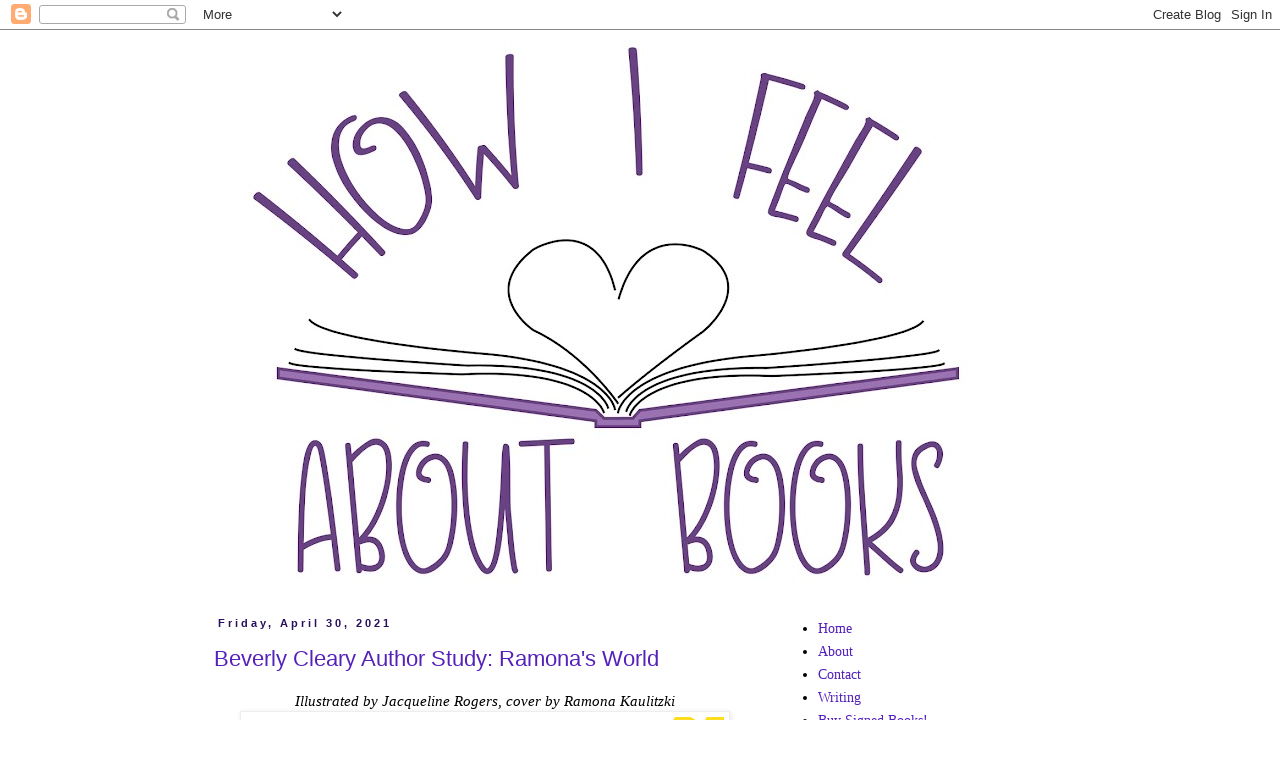

--- FILE ---
content_type: text/html; charset=UTF-8
request_url: http://www.howifeelaboutbooks.com/2021/04/
body_size: 28112
content:
<!DOCTYPE html>
<html class='v2' dir='ltr' lang='en'>
<head>
<link href='https://www.blogger.com/static/v1/widgets/335934321-css_bundle_v2.css' rel='stylesheet' type='text/css'/>
<meta content='width=1100' name='viewport'/>
<meta content='text/html; charset=UTF-8' http-equiv='Content-Type'/>
<meta content='blogger' name='generator'/>
<link href='http://www.howifeelaboutbooks.com/favicon.ico' rel='icon' type='image/x-icon'/>
<link href='http://www.howifeelaboutbooks.com/2021/04/' rel='canonical'/>
<link rel="alternate" type="application/atom+xml" title="How I Feel About Books - Atom" href="http://www.howifeelaboutbooks.com/feeds/posts/default" />
<link rel="alternate" type="application/rss+xml" title="How I Feel About Books - RSS" href="http://www.howifeelaboutbooks.com/feeds/posts/default?alt=rss" />
<link rel="service.post" type="application/atom+xml" title="How I Feel About Books - Atom" href="https://www.blogger.com/feeds/7676879485387686212/posts/default" />
<!--Can't find substitution for tag [blog.ieCssRetrofitLinks]-->
<meta content='http://www.howifeelaboutbooks.com/2021/04/' property='og:url'/>
<meta content='How I Feel About Books' property='og:title'/>
<meta content='How I Feel About Books - book reviews and activities for children and young adults' property='og:description'/>
<title>How I Feel About Books: April 2021</title>
<style id='page-skin-1' type='text/css'><!--
/*
-----------------------------------------------
Blogger Template Style
Name:     Simple
Designer: Blogger
URL:      www.blogger.com
----------------------------------------------- */
/* Content
----------------------------------------------- */
body {
font: normal normal 14px Georgia, Utopia, 'Palatino Linotype', Palatino, serif;
color: #000000;
background: #ffffff none repeat scroll top left;
padding: 0 0 0 0;
}
html body .region-inner {
min-width: 0;
max-width: 100%;
width: auto;
}
h2 {
font-size: 22px;
}
a:link {
text-decoration:none;
color: #5421bb;
}
a:visited {
text-decoration:none;
color: #5d290f;
}
a:hover {
text-decoration:underline;
color: #ff32a9;
}
.body-fauxcolumn-outer .fauxcolumn-inner {
background: transparent none repeat scroll top left;
_background-image: none;
}
.body-fauxcolumn-outer .cap-top {
position: absolute;
z-index: 1;
height: 400px;
width: 100%;
}
.body-fauxcolumn-outer .cap-top .cap-left {
width: 100%;
background: transparent none repeat-x scroll top left;
_background-image: none;
}
.content-outer {
-moz-box-shadow: 0 0 0 rgba(0, 0, 0, .15);
-webkit-box-shadow: 0 0 0 rgba(0, 0, 0, .15);
-goog-ms-box-shadow: 0 0 0 #333333;
box-shadow: 0 0 0 rgba(0, 0, 0, .15);
margin-bottom: 1px;
}
.content-inner {
padding: 10px 40px;
}
.content-inner {
background-color: #ffffff;
}
/* Header
----------------------------------------------- */
.header-outer {
background: transparent none repeat-x scroll 0 -400px;
_background-image: none;
}
.Header h1 {
font: normal normal 40px 'Trebuchet MS',Trebuchet,Verdana,sans-serif;
color: #000000;
text-shadow: 0 0 0 rgba(0, 0, 0, .2);
}
.Header h1 a {
color: #000000;
}
.Header .description {
font-size: 18px;
color: #000000;
}
.header-inner .Header .titlewrapper {
padding: 22px 0;
}
.header-inner .Header .descriptionwrapper {
padding: 0 0;
}
/* Tabs
----------------------------------------------- */
.tabs-inner .section:first-child {
border-top: 0 solid #dddddd;
}
.tabs-inner .section:first-child ul {
margin-top: -1px;
border-top: 1px solid #dddddd;
border-left: 1px solid #dddddd;
border-right: 1px solid #dddddd;
}
.tabs-inner .widget ul {
background: transparent none repeat-x scroll 0 -800px;
_background-image: none;
border-bottom: 1px solid #dddddd;
margin-top: 0;
margin-left: -30px;
margin-right: -30px;
}
.tabs-inner .widget li a {
display: inline-block;
padding: .6em 1em;
font: normal normal 12px Georgia, Utopia, 'Palatino Linotype', Palatino, serif;
color: #000000;
border-left: 1px solid #ffffff;
border-right: 1px solid #dddddd;
}
.tabs-inner .widget li:first-child a {
border-left: none;
}
.tabs-inner .widget li.selected a, .tabs-inner .widget li a:hover {
color: #000000;
background-color: #eeeeee;
text-decoration: none;
}
/* Columns
----------------------------------------------- */
.main-outer {
border-top: 0 solid transparent;
}
.fauxcolumn-left-outer .fauxcolumn-inner {
border-right: 1px solid transparent;
}
.fauxcolumn-right-outer .fauxcolumn-inner {
border-left: 1px solid transparent;
}
/* Headings
----------------------------------------------- */
div.widget > h2,
div.widget h2.title {
margin: 0 0 1em 0;
font: normal bold 11px 'Trebuchet MS',Trebuchet,Verdana,sans-serif;
color: #29105d;
}
/* Widgets
----------------------------------------------- */
.widget .zippy {
color: #5421bb;
text-shadow: 2px 2px 1px rgba(0, 0, 0, .1);
}
.widget .popular-posts ul {
list-style: none;
}
/* Posts
----------------------------------------------- */
h2.date-header {
font: normal bold 11px Arial, Tahoma, Helvetica, FreeSans, sans-serif;
}
.date-header span {
background-color: #ffffff;
color: #29105d;
padding: 0.4em;
letter-spacing: 3px;
margin: inherit;
}
.main-inner {
padding-top: 35px;
padding-bottom: 65px;
}
.main-inner .column-center-inner {
padding: 0 0;
}
.main-inner .column-center-inner .section {
margin: 0 1em;
}
.post {
margin: 0 0 45px 0;
}
h3.post-title, .comments h4 {
font: normal normal 22px 'Trebuchet MS',Trebuchet,Verdana,sans-serif;
margin: .75em 0 0;
}
.post-body {
font-size: 110%;
line-height: 1.4;
position: relative;
}
.post-body img, .post-body .tr-caption-container, .Profile img, .Image img,
.BlogList .item-thumbnail img {
padding: 2px;
background: #ffffff;
border: 1px solid #eeeeee;
-moz-box-shadow: 1px 1px 5px rgba(0, 0, 0, .1);
-webkit-box-shadow: 1px 1px 5px rgba(0, 0, 0, .1);
box-shadow: 1px 1px 5px rgba(0, 0, 0, .1);
}
.post-body img, .post-body .tr-caption-container {
padding: 5px;
}
.post-body .tr-caption-container {
color: #000000;
}
.post-body .tr-caption-container img {
padding: 0;
background: transparent;
border: none;
-moz-box-shadow: 0 0 0 rgba(0, 0, 0, .1);
-webkit-box-shadow: 0 0 0 rgba(0, 0, 0, .1);
box-shadow: 0 0 0 rgba(0, 0, 0, .1);
}
.post-header {
margin: 0 0 1.5em;
line-height: 1.6;
font-size: 90%;
}
.post-footer {
margin: 20px -2px 0;
padding: 5px 10px;
color: #666666;
background-color: #ffffff;
border-bottom: 1px solid #ffffff;
line-height: 1.6;
font-size: 90%;
}
#comments .comment-author {
padding-top: 1.5em;
border-top: 1px solid transparent;
background-position: 0 1.5em;
}
#comments .comment-author:first-child {
padding-top: 0;
border-top: none;
}
.avatar-image-container {
margin: .2em 0 0;
}
#comments .avatar-image-container img {
border: 1px solid #eeeeee;
}
/* Comments
----------------------------------------------- */
.comments .comments-content .icon.blog-author {
background-repeat: no-repeat;
background-image: url([data-uri]);
}
.comments .comments-content .loadmore a {
border-top: 1px solid #5421bb;
border-bottom: 1px solid #5421bb;
}
.comments .comment-thread.inline-thread {
background-color: #ffffff;
}
.comments .continue {
border-top: 2px solid #5421bb;
}
/* Accents
---------------------------------------------- */
.section-columns td.columns-cell {
border-left: 1px solid transparent;
}
.blog-pager {
background: transparent url(https://resources.blogblog.com/blogblog/data/1kt/simple/paging_dot.png) repeat-x scroll top center;
}
.blog-pager-older-link, .home-link,
.blog-pager-newer-link {
background-color: #ffffff;
padding: 5px;
}
.footer-outer {
border-top: 1px dashed #bbbbbb;
}
/* Mobile
----------------------------------------------- */
body.mobile  {
background-size: auto;
}
.mobile .body-fauxcolumn-outer {
background: transparent none repeat scroll top left;
}
.mobile .body-fauxcolumn-outer .cap-top {
background-size: 100% auto;
}
.mobile .content-outer {
-webkit-box-shadow: 0 0 3px rgba(0, 0, 0, .15);
box-shadow: 0 0 3px rgba(0, 0, 0, .15);
}
.mobile .tabs-inner .widget ul {
margin-left: 0;
margin-right: 0;
}
.mobile .post {
margin: 0;
}
.mobile .main-inner .column-center-inner .section {
margin: 0;
}
.mobile .date-header span {
padding: 0.1em 10px;
margin: 0 -10px;
}
.mobile h3.post-title {
margin: 0;
}
.mobile .blog-pager {
background: transparent none no-repeat scroll top center;
}
.mobile .footer-outer {
border-top: none;
}
.mobile .main-inner, .mobile .footer-inner {
background-color: #ffffff;
}
.mobile-index-contents {
color: #000000;
}
.mobile-link-button {
background-color: #5421bb;
}
.mobile-link-button a:link, .mobile-link-button a:visited {
color: #ffffff;
}
.mobile .tabs-inner .section:first-child {
border-top: none;
}
.mobile .tabs-inner .PageList .widget-content {
background-color: #eeeeee;
color: #000000;
border-top: 1px solid #dddddd;
border-bottom: 1px solid #dddddd;
}
.mobile .tabs-inner .PageList .widget-content .pagelist-arrow {
border-left: 1px solid #dddddd;
}

--></style>
<style id='template-skin-1' type='text/css'><!--
body {
min-width: 960px;
}
.content-outer, .content-fauxcolumn-outer, .region-inner {
min-width: 960px;
max-width: 960px;
_width: 960px;
}
.main-inner .columns {
padding-left: 0;
padding-right: 310px;
}
.main-inner .fauxcolumn-center-outer {
left: 0;
right: 310px;
/* IE6 does not respect left and right together */
_width: expression(this.parentNode.offsetWidth -
parseInt("0") -
parseInt("310px") + 'px');
}
.main-inner .fauxcolumn-left-outer {
width: 0;
}
.main-inner .fauxcolumn-right-outer {
width: 310px;
}
.main-inner .column-left-outer {
width: 0;
right: 100%;
margin-left: -0;
}
.main-inner .column-right-outer {
width: 310px;
margin-right: -310px;
}
#layout {
min-width: 0;
}
#layout .content-outer {
min-width: 0;
width: 800px;
}
#layout .region-inner {
min-width: 0;
width: auto;
}
body#layout div.add_widget {
padding: 8px;
}
body#layout div.add_widget a {
margin-left: 32px;
}
--></style>
<link href='https://www.blogger.com/dyn-css/authorization.css?targetBlogID=7676879485387686212&amp;zx=f56dd21b-a439-4dd1-99b9-28539841bcdb' media='none' onload='if(media!=&#39;all&#39;)media=&#39;all&#39;' rel='stylesheet'/><noscript><link href='https://www.blogger.com/dyn-css/authorization.css?targetBlogID=7676879485387686212&amp;zx=f56dd21b-a439-4dd1-99b9-28539841bcdb' rel='stylesheet'/></noscript>
<meta name='google-adsense-platform-account' content='ca-host-pub-1556223355139109'/>
<meta name='google-adsense-platform-domain' content='blogspot.com'/>

<!-- data-ad-client=ca-pub-5606898410056128 -->

</head>
<body class='loading variant-simplysimple'>
<div class='navbar section' id='navbar' name='Navbar'><div class='widget Navbar' data-version='1' id='Navbar1'><script type="text/javascript">
    function setAttributeOnload(object, attribute, val) {
      if(window.addEventListener) {
        window.addEventListener('load',
          function(){ object[attribute] = val; }, false);
      } else {
        window.attachEvent('onload', function(){ object[attribute] = val; });
      }
    }
  </script>
<div id="navbar-iframe-container"></div>
<script type="text/javascript" src="https://apis.google.com/js/platform.js"></script>
<script type="text/javascript">
      gapi.load("gapi.iframes:gapi.iframes.style.bubble", function() {
        if (gapi.iframes && gapi.iframes.getContext) {
          gapi.iframes.getContext().openChild({
              url: 'https://www.blogger.com/navbar/7676879485387686212?origin\x3dhttp://www.howifeelaboutbooks.com',
              where: document.getElementById("navbar-iframe-container"),
              id: "navbar-iframe"
          });
        }
      });
    </script><script type="text/javascript">
(function() {
var script = document.createElement('script');
script.type = 'text/javascript';
script.src = '//pagead2.googlesyndication.com/pagead/js/google_top_exp.js';
var head = document.getElementsByTagName('head')[0];
if (head) {
head.appendChild(script);
}})();
</script>
</div></div>
<div class='body-fauxcolumns'>
<div class='fauxcolumn-outer body-fauxcolumn-outer'>
<div class='cap-top'>
<div class='cap-left'></div>
<div class='cap-right'></div>
</div>
<div class='fauxborder-left'>
<div class='fauxborder-right'></div>
<div class='fauxcolumn-inner'>
</div>
</div>
<div class='cap-bottom'>
<div class='cap-left'></div>
<div class='cap-right'></div>
</div>
</div>
</div>
<div class='content'>
<div class='content-fauxcolumns'>
<div class='fauxcolumn-outer content-fauxcolumn-outer'>
<div class='cap-top'>
<div class='cap-left'></div>
<div class='cap-right'></div>
</div>
<div class='fauxborder-left'>
<div class='fauxborder-right'></div>
<div class='fauxcolumn-inner'>
</div>
</div>
<div class='cap-bottom'>
<div class='cap-left'></div>
<div class='cap-right'></div>
</div>
</div>
</div>
<div class='content-outer'>
<div class='content-cap-top cap-top'>
<div class='cap-left'></div>
<div class='cap-right'></div>
</div>
<div class='fauxborder-left content-fauxborder-left'>
<div class='fauxborder-right content-fauxborder-right'></div>
<div class='content-inner'>
<header>
<div class='header-outer'>
<div class='header-cap-top cap-top'>
<div class='cap-left'></div>
<div class='cap-right'></div>
</div>
<div class='fauxborder-left header-fauxborder-left'>
<div class='fauxborder-right header-fauxborder-right'></div>
<div class='region-inner header-inner'>
<div class='header section' id='header' name='Header'><div class='widget Header' data-version='1' id='Header1'>
<div id='header-inner'>
<a href='http://www.howifeelaboutbooks.com/' style='display: block'>
<img alt='How I Feel About Books' height='542px; ' id='Header1_headerimg' src='https://blogger.googleusercontent.com/img/b/R29vZ2xl/AVvXsEjQmqcy_edLABcPiXxdQ3ebJqR9k4_hyphenhyphen1w6VZecJPiE65WqQVQT6tzfJ-NTDHgfyUlgwavk5pKWhdIt7iR-_ebRTSZKLgHfOIVI1Pc9xezV1wJPPmvdvGKCyB7mxmb3X7VD4mJAOPah-n0/s880/HIFABheadercrop.jpg' style='display: block' width='880px; '/>
</a>
</div>
</div></div>
</div>
</div>
<div class='header-cap-bottom cap-bottom'>
<div class='cap-left'></div>
<div class='cap-right'></div>
</div>
</div>
</header>
<div class='tabs-outer'>
<div class='tabs-cap-top cap-top'>
<div class='cap-left'></div>
<div class='cap-right'></div>
</div>
<div class='fauxborder-left tabs-fauxborder-left'>
<div class='fauxborder-right tabs-fauxborder-right'></div>
<div class='region-inner tabs-inner'>
<div class='tabs no-items section' id='crosscol' name='Cross-Column'></div>
<div class='tabs no-items section' id='crosscol-overflow' name='Cross-Column 2'></div>
</div>
</div>
<div class='tabs-cap-bottom cap-bottom'>
<div class='cap-left'></div>
<div class='cap-right'></div>
</div>
</div>
<div class='main-outer'>
<div class='main-cap-top cap-top'>
<div class='cap-left'></div>
<div class='cap-right'></div>
</div>
<div class='fauxborder-left main-fauxborder-left'>
<div class='fauxborder-right main-fauxborder-right'></div>
<div class='region-inner main-inner'>
<div class='columns fauxcolumns'>
<div class='fauxcolumn-outer fauxcolumn-center-outer'>
<div class='cap-top'>
<div class='cap-left'></div>
<div class='cap-right'></div>
</div>
<div class='fauxborder-left'>
<div class='fauxborder-right'></div>
<div class='fauxcolumn-inner'>
</div>
</div>
<div class='cap-bottom'>
<div class='cap-left'></div>
<div class='cap-right'></div>
</div>
</div>
<div class='fauxcolumn-outer fauxcolumn-left-outer'>
<div class='cap-top'>
<div class='cap-left'></div>
<div class='cap-right'></div>
</div>
<div class='fauxborder-left'>
<div class='fauxborder-right'></div>
<div class='fauxcolumn-inner'>
</div>
</div>
<div class='cap-bottom'>
<div class='cap-left'></div>
<div class='cap-right'></div>
</div>
</div>
<div class='fauxcolumn-outer fauxcolumn-right-outer'>
<div class='cap-top'>
<div class='cap-left'></div>
<div class='cap-right'></div>
</div>
<div class='fauxborder-left'>
<div class='fauxborder-right'></div>
<div class='fauxcolumn-inner'>
</div>
</div>
<div class='cap-bottom'>
<div class='cap-left'></div>
<div class='cap-right'></div>
</div>
</div>
<!-- corrects IE6 width calculation -->
<div class='columns-inner'>
<div class='column-center-outer'>
<div class='column-center-inner'>
<div class='main section' id='main' name='Main'><div class='widget Blog' data-version='1' id='Blog1'>
<div class='blog-posts hfeed'>

          <div class="date-outer">
        
<h2 class='date-header'><span>Friday, April 30, 2021</span></h2>

          <div class="date-posts">
        
<div class='post-outer'>
<div class='post hentry uncustomized-post-template' itemprop='blogPost' itemscope='itemscope' itemtype='http://schema.org/BlogPosting'>
<meta content='https://blogger.googleusercontent.com/img/b/R29vZ2xl/AVvXsEi8ueN1XQX36v9lVpMayR-6dOrMfGlCQn_X6eLHEzMeraSomaJN4XCnHd3JP17XC2GavgCJTDC2oTwHOL_-r0k9CzJnDIHC4uFfvPgy0E2BJIRq_M1jGWcscjfJ6xmJc7eTrgrhmsnSYcE/w478-h478/42.png' itemprop='image_url'/>
<meta content='7676879485387686212' itemprop='blogId'/>
<meta content='5092924654110264154' itemprop='postId'/>
<a name='5092924654110264154'></a>
<h3 class='post-title entry-title' itemprop='name'>
<a href='http://www.howifeelaboutbooks.com/2021/04/beverly-cleary-author-study-ramonas.html'>Beverly Cleary Author Study: Ramona's World</a>
</h3>
<div class='post-header'>
<div class='post-header-line-1'></div>
</div>
<div class='post-body entry-content' id='post-body-5092924654110264154' itemprop='description articleBody'>
<p></p><div class="separator" style="clear: both; text-align: center;"><span style="font-family: georgia;"><i>Illustrated by Jacqueline Rogers, cover by Ramona Kaulitzki</i></span></div><div class="separator" style="clear: both; text-align: center;"><a href="https://blogger.googleusercontent.com/img/b/R29vZ2xl/AVvXsEi8ueN1XQX36v9lVpMayR-6dOrMfGlCQn_X6eLHEzMeraSomaJN4XCnHd3JP17XC2GavgCJTDC2oTwHOL_-r0k9CzJnDIHC4uFfvPgy0E2BJIRq_M1jGWcscjfJ6xmJc7eTrgrhmsnSYcE/s1080/42.png" imageanchor="1" style="margin-left: 1em; margin-right: 1em;"><img border="0" data-original-height="1080" data-original-width="1080" height="478" src="https://blogger.googleusercontent.com/img/b/R29vZ2xl/AVvXsEi8ueN1XQX36v9lVpMayR-6dOrMfGlCQn_X6eLHEzMeraSomaJN4XCnHd3JP17XC2GavgCJTDC2oTwHOL_-r0k9CzJnDIHC4uFfvPgy0E2BJIRq_M1jGWcscjfJ6xmJc7eTrgrhmsnSYcE/w478-h478/42.png" width="478" /></a></div><p></p><div style="text-align: left;"><span style="font-family: georgia;">The last Ramona book, and the last new/original book ever published by Beverly Cleary. She was 83 when she wrote this, and it was published 15 years after <i>Ramona Forever</i>!</span></div><div style="text-align: left;"><span style="font-family: georgia;"><br /></span></div><div style="text-align: left;"><span style="font-family: georgia;">Ramona is in the 4th grade, Beezus is in high school, and Roberta (born at the end of <i>Ramona Forever</i>) is teething and learning to walk. This is kind of a feel-good book with no big drama, just everyday Ramona problems. It's a nice ending note for the series.</span></div><div style="text-align: left;"><span style="font-family: georgia;"><br /></span></div><div style="text-align: left;"><span style="font-family: georgia;">I know an author can't always wrap up all of their work, but I do wonder what Cleary envisioned for her characters' futures. Not just the Quimbys, but everyone in the Cleary universe. It's something nice to daydream about...</span></div>
<div style='clear: both;'></div>
</div>
<div class='post-footer'>
<div class='post-footer-line post-footer-line-1'>
<span class='post-author vcard'>
Posted by
<span class='fn' itemprop='author' itemscope='itemscope' itemtype='http://schema.org/Person'>
<meta content='https://www.blogger.com/profile/02261995621776561765' itemprop='url'/>
<a class='g-profile' href='https://www.blogger.com/profile/02261995621776561765' rel='author' title='author profile'>
<span itemprop='name'>Allison</span>
</a>
</span>
</span>
<span class='post-timestamp'>
at
<meta content='http://www.howifeelaboutbooks.com/2021/04/beverly-cleary-author-study-ramonas.html' itemprop='url'/>
<a class='timestamp-link' href='http://www.howifeelaboutbooks.com/2021/04/beverly-cleary-author-study-ramonas.html' rel='bookmark' title='permanent link'><abbr class='published' itemprop='datePublished' title='2021-04-30T06:38:00-05:00'>6:38&#8239;AM</abbr></a>
</span>
<span class='post-comment-link'>
<a class='comment-link' href='http://www.howifeelaboutbooks.com/2021/04/beverly-cleary-author-study-ramonas.html#comment-form' onclick=''>
No comments:
  </a>
</span>
<span class='post-icons'>
</span>
<div class='post-share-buttons goog-inline-block'>
<a class='goog-inline-block share-button sb-email' href='https://www.blogger.com/share-post.g?blogID=7676879485387686212&postID=5092924654110264154&target=email' target='_blank' title='Email This'><span class='share-button-link-text'>Email This</span></a><a class='goog-inline-block share-button sb-blog' href='https://www.blogger.com/share-post.g?blogID=7676879485387686212&postID=5092924654110264154&target=blog' onclick='window.open(this.href, "_blank", "height=270,width=475"); return false;' target='_blank' title='BlogThis!'><span class='share-button-link-text'>BlogThis!</span></a><a class='goog-inline-block share-button sb-twitter' href='https://www.blogger.com/share-post.g?blogID=7676879485387686212&postID=5092924654110264154&target=twitter' target='_blank' title='Share to X'><span class='share-button-link-text'>Share to X</span></a><a class='goog-inline-block share-button sb-facebook' href='https://www.blogger.com/share-post.g?blogID=7676879485387686212&postID=5092924654110264154&target=facebook' onclick='window.open(this.href, "_blank", "height=430,width=640"); return false;' target='_blank' title='Share to Facebook'><span class='share-button-link-text'>Share to Facebook</span></a><a class='goog-inline-block share-button sb-pinterest' href='https://www.blogger.com/share-post.g?blogID=7676879485387686212&postID=5092924654110264154&target=pinterest' target='_blank' title='Share to Pinterest'><span class='share-button-link-text'>Share to Pinterest</span></a>
</div>
</div>
<div class='post-footer-line post-footer-line-2'>
<span class='post-labels'>
Labels:
<a href='http://www.howifeelaboutbooks.com/search/label/author' rel='tag'>author</a>,
<a href='http://www.howifeelaboutbooks.com/search/label/author%20study' rel='tag'>author study</a>,
<a href='http://www.howifeelaboutbooks.com/search/label/beezus%20and%20ramona' rel='tag'>beezus and ramona</a>,
<a href='http://www.howifeelaboutbooks.com/search/label/beverly%20cleary' rel='tag'>beverly cleary</a>,
<a href='http://www.howifeelaboutbooks.com/search/label/beverly%20cleary%20author%20study' rel='tag'>beverly cleary author study</a>,
<a href='http://www.howifeelaboutbooks.com/search/label/favorite%20author' rel='tag'>favorite author</a>,
<a href='http://www.howifeelaboutbooks.com/search/label/henry%20huggins' rel='tag'>henry huggins</a>,
<a href='http://www.howifeelaboutbooks.com/search/label/ramona%20quimby' rel='tag'>ramona quimby</a>,
<a href='http://www.howifeelaboutbooks.com/search/label/reading%20project' rel='tag'>reading project</a>,
<a href='http://www.howifeelaboutbooks.com/search/label/women%20writers' rel='tag'>women writers</a>,
<a href='http://www.howifeelaboutbooks.com/search/label/writer' rel='tag'>writer</a>,
<a href='http://www.howifeelaboutbooks.com/search/label/writing' rel='tag'>writing</a>
</span>
</div>
<div class='post-footer-line post-footer-line-3'>
<span class='post-location'>
</span>
</div>
</div>
</div>
</div>
<div class='inline-ad'>
<script async src="https://pagead2.googlesyndication.com/pagead/js/adsbygoogle.js?client=ca-pub-5606898410056128&host=ca-host-pub-1556223355139109" crossorigin="anonymous"></script>
<!-- howifeelaboutbooks_main_Blog1_300x250_as -->
<ins class="adsbygoogle"
     style="display:inline-block;width:300px;height:250px"
     data-ad-client="ca-pub-5606898410056128"
     data-ad-host="ca-host-pub-1556223355139109"
     data-ad-slot="7574380484"></ins>
<script>
(adsbygoogle = window.adsbygoogle || []).push({});
</script>
</div>

          </div></div>
        

          <div class="date-outer">
        
<h2 class='date-header'><span>Wednesday, April 28, 2021</span></h2>

          <div class="date-posts">
        
<div class='post-outer'>
<div class='post hentry uncustomized-post-template' itemprop='blogPost' itemscope='itemscope' itemtype='http://schema.org/BlogPosting'>
<meta content='https://blogger.googleusercontent.com/img/b/R29vZ2xl/AVvXsEi8UUg8PNqcd2To37q6LQsQjHKXu7YvxUgeb4-d2dSKtRIPfqIaeRoD1fXJoQcSnpEgtx7gHX47LE_HK6I7aGqg0u7jfazIDyXFhjozaxw50iF2KBjUkaYzaVcJV_TUgy2o647x_3Zcn-g/w477-h477/41.png' itemprop='image_url'/>
<meta content='7676879485387686212' itemprop='blogId'/>
<meta content='5992372276388403174' itemprop='postId'/>
<a name='5992372276388403174'></a>
<h3 class='post-title entry-title' itemprop='name'>
<a href='http://www.howifeelaboutbooks.com/2021/04/beverly-cleary-author-study-my-own-two.html'>Beverly Cleary Author Study: My Own Two Feet</a>
</h3>
<div class='post-header'>
<div class='post-header-line-1'></div>
</div>
<div class='post-body entry-content' id='post-body-5992372276388403174' itemprop='description articleBody'>
<p></p><div class="separator" style="clear: both; text-align: center;"><a href="https://blogger.googleusercontent.com/img/b/R29vZ2xl/AVvXsEi8UUg8PNqcd2To37q6LQsQjHKXu7YvxUgeb4-d2dSKtRIPfqIaeRoD1fXJoQcSnpEgtx7gHX47LE_HK6I7aGqg0u7jfazIDyXFhjozaxw50iF2KBjUkaYzaVcJV_TUgy2o647x_3Zcn-g/s1080/41.png" imageanchor="1" style="margin-left: 1em; margin-right: 1em;"><img border="0" data-original-height="1080" data-original-width="1080" height="477" src="https://blogger.googleusercontent.com/img/b/R29vZ2xl/AVvXsEi8UUg8PNqcd2To37q6LQsQjHKXu7YvxUgeb4-d2dSKtRIPfqIaeRoD1fXJoQcSnpEgtx7gHX47LE_HK6I7aGqg0u7jfazIDyXFhjozaxw50iF2KBjUkaYzaVcJV_TUgy2o647x_3Zcn-g/w477-h477/41.png" width="477" /></a></div><p></p><p><span style="font-family: georgia;">This is the second installment of Cleary's autobiography, from college to the publication of <i>Henry Huggins. </i>Her life was <b>so</b>&nbsp;interesting. After working her way through junior college and college during the Depression, she puts herself through graduate school studying library science. Cleary works for a year as a children's librarian, then works for several years as an Army librarian during World War II. She wrote <i>Henry Huggins</i>&nbsp;when she was 33!</span></p><p><span style="font-family: georgia;">I would have loved a third installment all about her writing, fame, motherhood, and awards because she's so fascinating. Her writing style was always matter-of-fact and humorous, which gave great insight into her personality while making every book a joy to read. What a treasure.</span></p>
<div style='clear: both;'></div>
</div>
<div class='post-footer'>
<div class='post-footer-line post-footer-line-1'>
<span class='post-author vcard'>
Posted by
<span class='fn' itemprop='author' itemscope='itemscope' itemtype='http://schema.org/Person'>
<meta content='https://www.blogger.com/profile/02261995621776561765' itemprop='url'/>
<a class='g-profile' href='https://www.blogger.com/profile/02261995621776561765' rel='author' title='author profile'>
<span itemprop='name'>Allison</span>
</a>
</span>
</span>
<span class='post-timestamp'>
at
<meta content='http://www.howifeelaboutbooks.com/2021/04/beverly-cleary-author-study-my-own-two.html' itemprop='url'/>
<a class='timestamp-link' href='http://www.howifeelaboutbooks.com/2021/04/beverly-cleary-author-study-my-own-two.html' rel='bookmark' title='permanent link'><abbr class='published' itemprop='datePublished' title='2021-04-28T07:37:00-05:00'>7:37&#8239;AM</abbr></a>
</span>
<span class='post-comment-link'>
<a class='comment-link' href='http://www.howifeelaboutbooks.com/2021/04/beverly-cleary-author-study-my-own-two.html#comment-form' onclick=''>
No comments:
  </a>
</span>
<span class='post-icons'>
</span>
<div class='post-share-buttons goog-inline-block'>
<a class='goog-inline-block share-button sb-email' href='https://www.blogger.com/share-post.g?blogID=7676879485387686212&postID=5992372276388403174&target=email' target='_blank' title='Email This'><span class='share-button-link-text'>Email This</span></a><a class='goog-inline-block share-button sb-blog' href='https://www.blogger.com/share-post.g?blogID=7676879485387686212&postID=5992372276388403174&target=blog' onclick='window.open(this.href, "_blank", "height=270,width=475"); return false;' target='_blank' title='BlogThis!'><span class='share-button-link-text'>BlogThis!</span></a><a class='goog-inline-block share-button sb-twitter' href='https://www.blogger.com/share-post.g?blogID=7676879485387686212&postID=5992372276388403174&target=twitter' target='_blank' title='Share to X'><span class='share-button-link-text'>Share to X</span></a><a class='goog-inline-block share-button sb-facebook' href='https://www.blogger.com/share-post.g?blogID=7676879485387686212&postID=5992372276388403174&target=facebook' onclick='window.open(this.href, "_blank", "height=430,width=640"); return false;' target='_blank' title='Share to Facebook'><span class='share-button-link-text'>Share to Facebook</span></a><a class='goog-inline-block share-button sb-pinterest' href='https://www.blogger.com/share-post.g?blogID=7676879485387686212&postID=5992372276388403174&target=pinterest' target='_blank' title='Share to Pinterest'><span class='share-button-link-text'>Share to Pinterest</span></a>
</div>
</div>
<div class='post-footer-line post-footer-line-2'>
<span class='post-labels'>
Labels:
<a href='http://www.howifeelaboutbooks.com/search/label/author' rel='tag'>author</a>,
<a href='http://www.howifeelaboutbooks.com/search/label/author%20study' rel='tag'>author study</a>,
<a href='http://www.howifeelaboutbooks.com/search/label/autobiography' rel='tag'>autobiography</a>,
<a href='http://www.howifeelaboutbooks.com/search/label/beezus%20and%20ramona' rel='tag'>beezus and ramona</a>,
<a href='http://www.howifeelaboutbooks.com/search/label/beverly%20cleary' rel='tag'>beverly cleary</a>,
<a href='http://www.howifeelaboutbooks.com/search/label/beverly%20cleary%20author%20study' rel='tag'>beverly cleary author study</a>,
<a href='http://www.howifeelaboutbooks.com/search/label/favorite%20author' rel='tag'>favorite author</a>,
<a href='http://www.howifeelaboutbooks.com/search/label/henry%20huggins' rel='tag'>henry huggins</a>,
<a href='http://www.howifeelaboutbooks.com/search/label/memoir' rel='tag'>memoir</a>,
<a href='http://www.howifeelaboutbooks.com/search/label/ramona%20quimby' rel='tag'>ramona quimby</a>,
<a href='http://www.howifeelaboutbooks.com/search/label/reading%20project' rel='tag'>reading project</a>,
<a href='http://www.howifeelaboutbooks.com/search/label/women%20writers' rel='tag'>women writers</a>,
<a href='http://www.howifeelaboutbooks.com/search/label/writer' rel='tag'>writer</a>,
<a href='http://www.howifeelaboutbooks.com/search/label/writing' rel='tag'>writing</a>
</span>
</div>
<div class='post-footer-line post-footer-line-3'>
<span class='post-location'>
</span>
</div>
</div>
</div>
</div>

          </div></div>
        

          <div class="date-outer">
        
<h2 class='date-header'><span>Monday, April 26, 2021</span></h2>

          <div class="date-posts">
        
<div class='post-outer'>
<div class='post hentry uncustomized-post-template' itemprop='blogPost' itemscope='itemscope' itemtype='http://schema.org/BlogPosting'>
<meta content='https://blogger.googleusercontent.com/img/b/R29vZ2xl/AVvXsEhqM_VQ6SgKHx3x7uDCerIyDUbEaJuYND0YACr90jsIV-1FKkw98RHyjOSKAVgv57tlAxtG4I9YX7F2Sl0lesyWN1UScmjTcWWD2xe-tP179UozQfhpASXZ8VEAhsiq_0PzcKgZkuzmGLk/w465-h465/40.png' itemprop='image_url'/>
<meta content='7676879485387686212' itemprop='blogId'/>
<meta content='5044696827076518276' itemprop='postId'/>
<a name='5044696827076518276'></a>
<h3 class='post-title entry-title' itemprop='name'>
<a href='http://www.howifeelaboutbooks.com/2021/04/beverly-cleary-author-study-peteys.html'>Beverly Cleary Author Study: Petey's Bedtime Story</a>
</h3>
<div class='post-header'>
<div class='post-header-line-1'></div>
</div>
<div class='post-body entry-content' id='post-body-5044696827076518276' itemprop='description articleBody'>
<div style="text-align: center;"><span style="font-family: georgia;">&nbsp;<i>Illustrated by David Small</i></span></div><div style="text-align: center;"><span style="font-family: georgia;"><div class="separator" style="clear: both; text-align: center;"><a href="https://blogger.googleusercontent.com/img/b/R29vZ2xl/AVvXsEhqM_VQ6SgKHx3x7uDCerIyDUbEaJuYND0YACr90jsIV-1FKkw98RHyjOSKAVgv57tlAxtG4I9YX7F2Sl0lesyWN1UScmjTcWWD2xe-tP179UozQfhpASXZ8VEAhsiq_0PzcKgZkuzmGLk/s1080/40.png" imageanchor="1" style="margin-left: 1em; margin-right: 1em;"><img border="0" data-original-height="1080" data-original-width="1080" height="465" src="https://blogger.googleusercontent.com/img/b/R29vZ2xl/AVvXsEhqM_VQ6SgKHx3x7uDCerIyDUbEaJuYND0YACr90jsIV-1FKkw98RHyjOSKAVgv57tlAxtG4I9YX7F2Sl0lesyWN1UScmjTcWWD2xe-tP179UozQfhpASXZ8VEAhsiq_0PzcKgZkuzmGLk/w465-h465/40.png" width="465" /></a></div><div class="separator" style="clear: both; text-align: left;"><br /></div><div class="separator" style="clear: both; text-align: left;">I had never heard of this book so I was looking forward to reading it. Beverly Cleary has a magic touch with picture books, just as she does with chapter books. She makes characters that are overflowing with personality, even if they're just one-off characters instead of developed over a series.</div><div class="separator" style="clear: both; text-align: left;"><br /></div><div class="separator" style="clear: both; text-align: left;">Petey is a toddler who doesn't mind getting ready for bed. He knows he'll get to hear bedtime stories, so he's always good in the bath and putting on his pjs. His mom reads him one bedtime story, but Petey isn't tired yet. His dad reads him another, but Petey still isn't tired. He decides to tell his sleepy parents his favorite bedtime story - the one about the night he was born! Except the way Petey tells it makes it way more adventurous than it actually was.</div></span></div>
<div style='clear: both;'></div>
</div>
<div class='post-footer'>
<div class='post-footer-line post-footer-line-1'>
<span class='post-author vcard'>
Posted by
<span class='fn' itemprop='author' itemscope='itemscope' itemtype='http://schema.org/Person'>
<meta content='https://www.blogger.com/profile/02261995621776561765' itemprop='url'/>
<a class='g-profile' href='https://www.blogger.com/profile/02261995621776561765' rel='author' title='author profile'>
<span itemprop='name'>Allison</span>
</a>
</span>
</span>
<span class='post-timestamp'>
at
<meta content='http://www.howifeelaboutbooks.com/2021/04/beverly-cleary-author-study-peteys.html' itemprop='url'/>
<a class='timestamp-link' href='http://www.howifeelaboutbooks.com/2021/04/beverly-cleary-author-study-peteys.html' rel='bookmark' title='permanent link'><abbr class='published' itemprop='datePublished' title='2021-04-26T08:34:00-05:00'>8:34&#8239;AM</abbr></a>
</span>
<span class='post-comment-link'>
<a class='comment-link' href='http://www.howifeelaboutbooks.com/2021/04/beverly-cleary-author-study-peteys.html#comment-form' onclick=''>
No comments:
  </a>
</span>
<span class='post-icons'>
</span>
<div class='post-share-buttons goog-inline-block'>
<a class='goog-inline-block share-button sb-email' href='https://www.blogger.com/share-post.g?blogID=7676879485387686212&postID=5044696827076518276&target=email' target='_blank' title='Email This'><span class='share-button-link-text'>Email This</span></a><a class='goog-inline-block share-button sb-blog' href='https://www.blogger.com/share-post.g?blogID=7676879485387686212&postID=5044696827076518276&target=blog' onclick='window.open(this.href, "_blank", "height=270,width=475"); return false;' target='_blank' title='BlogThis!'><span class='share-button-link-text'>BlogThis!</span></a><a class='goog-inline-block share-button sb-twitter' href='https://www.blogger.com/share-post.g?blogID=7676879485387686212&postID=5044696827076518276&target=twitter' target='_blank' title='Share to X'><span class='share-button-link-text'>Share to X</span></a><a class='goog-inline-block share-button sb-facebook' href='https://www.blogger.com/share-post.g?blogID=7676879485387686212&postID=5044696827076518276&target=facebook' onclick='window.open(this.href, "_blank", "height=430,width=640"); return false;' target='_blank' title='Share to Facebook'><span class='share-button-link-text'>Share to Facebook</span></a><a class='goog-inline-block share-button sb-pinterest' href='https://www.blogger.com/share-post.g?blogID=7676879485387686212&postID=5044696827076518276&target=pinterest' target='_blank' title='Share to Pinterest'><span class='share-button-link-text'>Share to Pinterest</span></a>
</div>
</div>
<div class='post-footer-line post-footer-line-2'>
<span class='post-labels'>
Labels:
<a href='http://www.howifeelaboutbooks.com/search/label/author' rel='tag'>author</a>,
<a href='http://www.howifeelaboutbooks.com/search/label/author%20study' rel='tag'>author study</a>,
<a href='http://www.howifeelaboutbooks.com/search/label/beverly%20cleary' rel='tag'>beverly cleary</a>,
<a href='http://www.howifeelaboutbooks.com/search/label/beverly%20cleary%20author%20study' rel='tag'>beverly cleary author study</a>,
<a href='http://www.howifeelaboutbooks.com/search/label/favorite%20author' rel='tag'>favorite author</a>,
<a href='http://www.howifeelaboutbooks.com/search/label/petey%27s%20bedtime%20story' rel='tag'>petey&#39;s bedtime story</a>,
<a href='http://www.howifeelaboutbooks.com/search/label/picture%20book' rel='tag'>picture book</a>,
<a href='http://www.howifeelaboutbooks.com/search/label/ramona%20quimby' rel='tag'>ramona quimby</a>,
<a href='http://www.howifeelaboutbooks.com/search/label/reading%20project' rel='tag'>reading project</a>,
<a href='http://www.howifeelaboutbooks.com/search/label/women%20writers' rel='tag'>women writers</a>,
<a href='http://www.howifeelaboutbooks.com/search/label/writer' rel='tag'>writer</a>,
<a href='http://www.howifeelaboutbooks.com/search/label/writing' rel='tag'>writing</a>
</span>
</div>
<div class='post-footer-line post-footer-line-3'>
<span class='post-location'>
</span>
</div>
</div>
</div>
</div>

          </div></div>
        

          <div class="date-outer">
        
<h2 class='date-header'><span>Friday, April 23, 2021</span></h2>

          <div class="date-posts">
        
<div class='post-outer'>
<div class='post hentry uncustomized-post-template' itemprop='blogPost' itemscope='itemscope' itemtype='http://schema.org/BlogPosting'>
<meta content='https://blogger.googleusercontent.com/img/b/R29vZ2xl/AVvXsEjhFXfH5qNmIvWKQ46nQvcUTV9IYaQFcq08jd3gO8BLEB18CCTpYwWXCX0r9t4a8WrX1HY3bm8zjxmeXxM1Pd0u2vfkJjLa-nOK195i5-bDU316qoqNiLDzp2-VXzObwqmv3g9PDagpcI4/w486-h486/39.png' itemprop='image_url'/>
<meta content='7676879485387686212' itemprop='blogId'/>
<meta content='2341748784969349544' itemprop='postId'/>
<a name='2341748784969349544'></a>
<h3 class='post-title entry-title' itemprop='name'>
<a href='http://www.howifeelaboutbooks.com/2021/04/beverly-cleary-author-study-strider.html'>Beverly Cleary Author Study: Strider</a>
</h3>
<div class='post-header'>
<div class='post-header-line-1'></div>
</div>
<div class='post-body entry-content' id='post-body-2341748784969349544' itemprop='description articleBody'>
<div style="text-align: center;">&nbsp;<i style="font-family: georgia;">Illustrations by Paul O. Zelinsky.</i><span style="font-family: georgia;">&nbsp;</span><span style="font-family: georgia;"><br /></span></div><div style="text-align: center;"><div class="separator" style="clear: both; text-align: center;"><a href="https://blogger.googleusercontent.com/img/b/R29vZ2xl/AVvXsEjhFXfH5qNmIvWKQ46nQvcUTV9IYaQFcq08jd3gO8BLEB18CCTpYwWXCX0r9t4a8WrX1HY3bm8zjxmeXxM1Pd0u2vfkJjLa-nOK195i5-bDU316qoqNiLDzp2-VXzObwqmv3g9PDagpcI4/s1080/39.png" style="margin-left: 1em; margin-right: 1em;"><img border="0" data-original-height="1080" data-original-width="1080" height="486" src="https://blogger.googleusercontent.com/img/b/R29vZ2xl/AVvXsEjhFXfH5qNmIvWKQ46nQvcUTV9IYaQFcq08jd3gO8BLEB18CCTpYwWXCX0r9t4a8WrX1HY3bm8zjxmeXxM1Pd0u2vfkJjLa-nOK195i5-bDU316qoqNiLDzp2-VXzObwqmv3g9PDagpcI4/w486-h486/39.png" width="486" /></a></div><br /><div style="text-align: left;"><span style="font-family: georgia;">This book is the sequel to <i>Dear Mr. Henshaw. </i>I don't think I read this when I was younger. Honestly, <i>Dear Mr. Henshaw</i>&nbsp;was pretty dark for me as a sheltered kid. I don't think I was drawn to the character himself. I also had bad luck with dog books (see: <i>Old Yeller, Where the Red Fern Grows</i>) so I didn't try this one based on the cover alone.</span></div><div style="text-align: left;"><span style="font-family: georgia;"><br /></span></div><div style="text-align: left;"><span style="font-family: georgia;">It was nice to have a "new" Cleary book to read in adulthood. I love Leigh Botts now, so I was glad to read more about him and see how he's grown. I especially think the sequel was necessary because Leigh seemed really torn up about his dad in the first book, and now he's come to accept his life. I think that could be helpful to a lot of kids going through something similar.</span></div></div>
<div style='clear: both;'></div>
</div>
<div class='post-footer'>
<div class='post-footer-line post-footer-line-1'>
<span class='post-author vcard'>
Posted by
<span class='fn' itemprop='author' itemscope='itemscope' itemtype='http://schema.org/Person'>
<meta content='https://www.blogger.com/profile/02261995621776561765' itemprop='url'/>
<a class='g-profile' href='https://www.blogger.com/profile/02261995621776561765' rel='author' title='author profile'>
<span itemprop='name'>Allison</span>
</a>
</span>
</span>
<span class='post-timestamp'>
at
<meta content='http://www.howifeelaboutbooks.com/2021/04/beverly-cleary-author-study-strider.html' itemprop='url'/>
<a class='timestamp-link' href='http://www.howifeelaboutbooks.com/2021/04/beverly-cleary-author-study-strider.html' rel='bookmark' title='permanent link'><abbr class='published' itemprop='datePublished' title='2021-04-23T06:16:00-05:00'>6:16&#8239;AM</abbr></a>
</span>
<span class='post-comment-link'>
<a class='comment-link' href='http://www.howifeelaboutbooks.com/2021/04/beverly-cleary-author-study-strider.html#comment-form' onclick=''>
No comments:
  </a>
</span>
<span class='post-icons'>
</span>
<div class='post-share-buttons goog-inline-block'>
<a class='goog-inline-block share-button sb-email' href='https://www.blogger.com/share-post.g?blogID=7676879485387686212&postID=2341748784969349544&target=email' target='_blank' title='Email This'><span class='share-button-link-text'>Email This</span></a><a class='goog-inline-block share-button sb-blog' href='https://www.blogger.com/share-post.g?blogID=7676879485387686212&postID=2341748784969349544&target=blog' onclick='window.open(this.href, "_blank", "height=270,width=475"); return false;' target='_blank' title='BlogThis!'><span class='share-button-link-text'>BlogThis!</span></a><a class='goog-inline-block share-button sb-twitter' href='https://www.blogger.com/share-post.g?blogID=7676879485387686212&postID=2341748784969349544&target=twitter' target='_blank' title='Share to X'><span class='share-button-link-text'>Share to X</span></a><a class='goog-inline-block share-button sb-facebook' href='https://www.blogger.com/share-post.g?blogID=7676879485387686212&postID=2341748784969349544&target=facebook' onclick='window.open(this.href, "_blank", "height=430,width=640"); return false;' target='_blank' title='Share to Facebook'><span class='share-button-link-text'>Share to Facebook</span></a><a class='goog-inline-block share-button sb-pinterest' href='https://www.blogger.com/share-post.g?blogID=7676879485387686212&postID=2341748784969349544&target=pinterest' target='_blank' title='Share to Pinterest'><span class='share-button-link-text'>Share to Pinterest</span></a>
</div>
</div>
<div class='post-footer-line post-footer-line-2'>
<span class='post-labels'>
Labels:
<a href='http://www.howifeelaboutbooks.com/search/label/author' rel='tag'>author</a>,
<a href='http://www.howifeelaboutbooks.com/search/label/author%20study' rel='tag'>author study</a>,
<a href='http://www.howifeelaboutbooks.com/search/label/beverly%20cleary' rel='tag'>beverly cleary</a>,
<a href='http://www.howifeelaboutbooks.com/search/label/beverly%20cleary%20author%20study' rel='tag'>beverly cleary author study</a>,
<a href='http://www.howifeelaboutbooks.com/search/label/dear%20mr%20henshaw' rel='tag'>dear mr henshaw</a>,
<a href='http://www.howifeelaboutbooks.com/search/label/divorce' rel='tag'>divorce</a>,
<a href='http://www.howifeelaboutbooks.com/search/label/favorite%20author' rel='tag'>favorite author</a>,
<a href='http://www.howifeelaboutbooks.com/search/label/leigh%20botts' rel='tag'>leigh botts</a>,
<a href='http://www.howifeelaboutbooks.com/search/label/paul%20o%20zelinsky' rel='tag'>paul o zelinsky</a>,
<a href='http://www.howifeelaboutbooks.com/search/label/reading%20project' rel='tag'>reading project</a>,
<a href='http://www.howifeelaboutbooks.com/search/label/women%20writers' rel='tag'>women writers</a>,
<a href='http://www.howifeelaboutbooks.com/search/label/writer' rel='tag'>writer</a>,
<a href='http://www.howifeelaboutbooks.com/search/label/writing' rel='tag'>writing</a>
</span>
</div>
<div class='post-footer-line post-footer-line-3'>
<span class='post-location'>
</span>
</div>
</div>
</div>
</div>

          </div></div>
        

          <div class="date-outer">
        
<h2 class='date-header'><span>Wednesday, April 21, 2021</span></h2>

          <div class="date-posts">
        
<div class='post-outer'>
<div class='post hentry uncustomized-post-template' itemprop='blogPost' itemscope='itemscope' itemtype='http://schema.org/BlogPosting'>
<meta content='https://blogger.googleusercontent.com/img/b/R29vZ2xl/AVvXsEiJbvsAbRGhv7B9kOMW7VG55xFs88gdGqiw5ACNA-12_eAd94zxFR4Z8xMuIjfaYoVTnmazzvrdmxGdNe8fbWB-n1WxWCQqegibjS-NOn9NIXUVI9sk2ZV3Gypa2k5ajJz3S2DR2n25GUA/w502-h502/38.png' itemprop='image_url'/>
<meta content='7676879485387686212' itemprop='blogId'/>
<meta content='9054922468527089972' itemprop='postId'/>
<a name='9054922468527089972'></a>
<h3 class='post-title entry-title' itemprop='name'>
<a href='http://www.howifeelaboutbooks.com/2021/04/beverly-cleary-author-study-muggie.html'>Beverly Cleary Author Study: Muggie Maggie</a>
</h3>
<div class='post-header'>
<div class='post-header-line-1'></div>
</div>
<div class='post-body entry-content' id='post-body-9054922468527089972' itemprop='description articleBody'>
<div style="text-align: center;"><span style="font-family: georgia;"><i>Illustrations by Kay Life, though the</i></span></div><div style="text-align: center;"><span style="font-family: georgia;"><i>cover artist is the "Rubes" signature again.</i></span></div><div style="text-align: center;"><span style="font-family: georgia;"><div class="separator" style="clear: both; text-align: center;"><a href="https://blogger.googleusercontent.com/img/b/R29vZ2xl/AVvXsEiJbvsAbRGhv7B9kOMW7VG55xFs88gdGqiw5ACNA-12_eAd94zxFR4Z8xMuIjfaYoVTnmazzvrdmxGdNe8fbWB-n1WxWCQqegibjS-NOn9NIXUVI9sk2ZV3Gypa2k5ajJz3S2DR2n25GUA/s1080/38.png" style="margin-left: 1em; margin-right: 1em;"><img border="0" data-original-height="1080" data-original-width="1080" height="502" src="https://blogger.googleusercontent.com/img/b/R29vZ2xl/AVvXsEiJbvsAbRGhv7B9kOMW7VG55xFs88gdGqiw5ACNA-12_eAd94zxFR4Z8xMuIjfaYoVTnmazzvrdmxGdNe8fbWB-n1WxWCQqegibjS-NOn9NIXUVI9sk2ZV3Gypa2k5ajJz3S2DR2n25GUA/w502-h502/38.png" width="502" /></a></div><br /><div style="text-align: left;">I say this about every other Cleary book, but I remember this so vividly from my own childhood. I think my mom bought it for me when I was struggling with my own handwriting. This book was written in response to a third-grader who wanted a book about cursive writing. It's a quick read but I do think it's a necessary subject. Cleary addresses it with her signature natural and fun style. Maggie is only a character for this one short book, but she feels as real and well-developed as the kids from Klickitat Street.</div></span></div>
<div style='clear: both;'></div>
</div>
<div class='post-footer'>
<div class='post-footer-line post-footer-line-1'>
<span class='post-author vcard'>
Posted by
<span class='fn' itemprop='author' itemscope='itemscope' itemtype='http://schema.org/Person'>
<meta content='https://www.blogger.com/profile/02261995621776561765' itemprop='url'/>
<a class='g-profile' href='https://www.blogger.com/profile/02261995621776561765' rel='author' title='author profile'>
<span itemprop='name'>Allison</span>
</a>
</span>
</span>
<span class='post-timestamp'>
at
<meta content='http://www.howifeelaboutbooks.com/2021/04/beverly-cleary-author-study-muggie.html' itemprop='url'/>
<a class='timestamp-link' href='http://www.howifeelaboutbooks.com/2021/04/beverly-cleary-author-study-muggie.html' rel='bookmark' title='permanent link'><abbr class='published' itemprop='datePublished' title='2021-04-21T06:19:00-05:00'>6:19&#8239;AM</abbr></a>
</span>
<span class='post-comment-link'>
<a class='comment-link' href='http://www.howifeelaboutbooks.com/2021/04/beverly-cleary-author-study-muggie.html#comment-form' onclick=''>
No comments:
  </a>
</span>
<span class='post-icons'>
</span>
<div class='post-share-buttons goog-inline-block'>
<a class='goog-inline-block share-button sb-email' href='https://www.blogger.com/share-post.g?blogID=7676879485387686212&postID=9054922468527089972&target=email' target='_blank' title='Email This'><span class='share-button-link-text'>Email This</span></a><a class='goog-inline-block share-button sb-blog' href='https://www.blogger.com/share-post.g?blogID=7676879485387686212&postID=9054922468527089972&target=blog' onclick='window.open(this.href, "_blank", "height=270,width=475"); return false;' target='_blank' title='BlogThis!'><span class='share-button-link-text'>BlogThis!</span></a><a class='goog-inline-block share-button sb-twitter' href='https://www.blogger.com/share-post.g?blogID=7676879485387686212&postID=9054922468527089972&target=twitter' target='_blank' title='Share to X'><span class='share-button-link-text'>Share to X</span></a><a class='goog-inline-block share-button sb-facebook' href='https://www.blogger.com/share-post.g?blogID=7676879485387686212&postID=9054922468527089972&target=facebook' onclick='window.open(this.href, "_blank", "height=430,width=640"); return false;' target='_blank' title='Share to Facebook'><span class='share-button-link-text'>Share to Facebook</span></a><a class='goog-inline-block share-button sb-pinterest' href='https://www.blogger.com/share-post.g?blogID=7676879485387686212&postID=9054922468527089972&target=pinterest' target='_blank' title='Share to Pinterest'><span class='share-button-link-text'>Share to Pinterest</span></a>
</div>
</div>
<div class='post-footer-line post-footer-line-2'>
<span class='post-labels'>
Labels:
<a href='http://www.howifeelaboutbooks.com/search/label/author' rel='tag'>author</a>,
<a href='http://www.howifeelaboutbooks.com/search/label/author%20study' rel='tag'>author study</a>,
<a href='http://www.howifeelaboutbooks.com/search/label/beezus%20and%20ramona' rel='tag'>beezus and ramona</a>,
<a href='http://www.howifeelaboutbooks.com/search/label/beverly%20cleary' rel='tag'>beverly cleary</a>,
<a href='http://www.howifeelaboutbooks.com/search/label/beverly%20cleary%20author%20study' rel='tag'>beverly cleary author study</a>,
<a href='http://www.howifeelaboutbooks.com/search/label/favorite%20author' rel='tag'>favorite author</a>,
<a href='http://www.howifeelaboutbooks.com/search/label/henry%20huggins' rel='tag'>henry huggins</a>,
<a href='http://www.howifeelaboutbooks.com/search/label/muggie%20maggie' rel='tag'>muggie maggie</a>,
<a href='http://www.howifeelaboutbooks.com/search/label/ramona%20quimby' rel='tag'>ramona quimby</a>,
<a href='http://www.howifeelaboutbooks.com/search/label/reading%20project' rel='tag'>reading project</a>,
<a href='http://www.howifeelaboutbooks.com/search/label/women%20writers' rel='tag'>women writers</a>,
<a href='http://www.howifeelaboutbooks.com/search/label/writer' rel='tag'>writer</a>,
<a href='http://www.howifeelaboutbooks.com/search/label/writing' rel='tag'>writing</a>
</span>
</div>
<div class='post-footer-line post-footer-line-3'>
<span class='post-location'>
</span>
</div>
</div>
</div>
</div>

          </div></div>
        

          <div class="date-outer">
        
<h2 class='date-header'><span>Monday, April 19, 2021</span></h2>

          <div class="date-posts">
        
<div class='post-outer'>
<div class='post hentry uncustomized-post-template' itemprop='blogPost' itemscope='itemscope' itemtype='http://schema.org/BlogPosting'>
<meta content='https://blogger.googleusercontent.com/img/b/R29vZ2xl/AVvXsEjhfDBn80M0hd06F9ve2As2smn7Elm1nl6FFFu-1E8b1M96U0RPpVze8ABlqr6Jz3Y930Cr3KzYzVWL0ecCszZ52BxOLaopaw2lhHcsy9oQn6j6fpSKTd7Zgwf8INLZkFdI0HtdPoBj_zY/w471-h471/37.png' itemprop='image_url'/>
<meta content='7676879485387686212' itemprop='blogId'/>
<meta content='5489097402505568564' itemprop='postId'/>
<a name='5489097402505568564'></a>
<h3 class='post-title entry-title' itemprop='name'>
<a href='http://www.howifeelaboutbooks.com/2021/04/beverly-cleary-author-study-girl-from.html'>Beverly Cleary Author Study: A Girl From Yamhill</a>
</h3>
<div class='post-header'>
<div class='post-header-line-1'></div>
</div>
<div class='post-body entry-content' id='post-body-5489097402505568564' itemprop='description articleBody'>
<p></p><div style="text-align: center;">&nbsp;<a href="https://blogger.googleusercontent.com/img/b/R29vZ2xl/AVvXsEjhfDBn80M0hd06F9ve2As2smn7Elm1nl6FFFu-1E8b1M96U0RPpVze8ABlqr6Jz3Y930Cr3KzYzVWL0ecCszZ52BxOLaopaw2lhHcsy9oQn6j6fpSKTd7Zgwf8INLZkFdI0HtdPoBj_zY/s1080/37.png" style="margin-left: 1em; margin-right: 1em; text-align: center;"><img border="0" data-original-height="1080" data-original-width="1080" height="471" src="https://blogger.googleusercontent.com/img/b/R29vZ2xl/AVvXsEjhfDBn80M0hd06F9ve2As2smn7Elm1nl6FFFu-1E8b1M96U0RPpVze8ABlqr6Jz3Y930Cr3KzYzVWL0ecCszZ52BxOLaopaw2lhHcsy9oQn6j6fpSKTd7Zgwf8INLZkFdI0HtdPoBj_zY/w471-h471/37.png" width="471" /></a></div><span style="font-family: georgia;"><div><span style="font-family: georgia;"><br /></span></div>Beverly Cleary shares her childhood up through high school graduation in the first installment of her autobiography. She includes a lot of historical information about her pioneer ancestors. When she wrote about her early childhood on the farm, I could see where a lot of <i>Emily's Runaway Imagination</i>&nbsp;came from.&nbsp;</span><div><span style="font-family: georgia;"><br /></span></div><div><span style="font-family: georgia;">These memories reminded me a lot of my maternal grandmother, too. She grew up on a farm and was close to the same age as Cleary. We had read some Cleary books together, including <i>Emily's Runaway Imagination</i>, so I had my grandmother's memories going through my head as I read this book. It made for a very cozy experience.</span><p></p></div><div><span style="font-family: georgia;">Cleary's story is touching and real and interesting. She is very honest about her childhood and her relationship with her mother. As she grew into a teenager, I could see where some of the subject matter for her YA books came from as well. Her writing style in this book is just as natural as it is in her fiction books.&nbsp;</span></div>
<div style='clear: both;'></div>
</div>
<div class='post-footer'>
<div class='post-footer-line post-footer-line-1'>
<span class='post-author vcard'>
Posted by
<span class='fn' itemprop='author' itemscope='itemscope' itemtype='http://schema.org/Person'>
<meta content='https://www.blogger.com/profile/02261995621776561765' itemprop='url'/>
<a class='g-profile' href='https://www.blogger.com/profile/02261995621776561765' rel='author' title='author profile'>
<span itemprop='name'>Allison</span>
</a>
</span>
</span>
<span class='post-timestamp'>
at
<meta content='http://www.howifeelaboutbooks.com/2021/04/beverly-cleary-author-study-girl-from.html' itemprop='url'/>
<a class='timestamp-link' href='http://www.howifeelaboutbooks.com/2021/04/beverly-cleary-author-study-girl-from.html' rel='bookmark' title='permanent link'><abbr class='published' itemprop='datePublished' title='2021-04-19T08:57:00-05:00'>8:57&#8239;AM</abbr></a>
</span>
<span class='post-comment-link'>
<a class='comment-link' href='http://www.howifeelaboutbooks.com/2021/04/beverly-cleary-author-study-girl-from.html#comment-form' onclick=''>
No comments:
  </a>
</span>
<span class='post-icons'>
</span>
<div class='post-share-buttons goog-inline-block'>
<a class='goog-inline-block share-button sb-email' href='https://www.blogger.com/share-post.g?blogID=7676879485387686212&postID=5489097402505568564&target=email' target='_blank' title='Email This'><span class='share-button-link-text'>Email This</span></a><a class='goog-inline-block share-button sb-blog' href='https://www.blogger.com/share-post.g?blogID=7676879485387686212&postID=5489097402505568564&target=blog' onclick='window.open(this.href, "_blank", "height=270,width=475"); return false;' target='_blank' title='BlogThis!'><span class='share-button-link-text'>BlogThis!</span></a><a class='goog-inline-block share-button sb-twitter' href='https://www.blogger.com/share-post.g?blogID=7676879485387686212&postID=5489097402505568564&target=twitter' target='_blank' title='Share to X'><span class='share-button-link-text'>Share to X</span></a><a class='goog-inline-block share-button sb-facebook' href='https://www.blogger.com/share-post.g?blogID=7676879485387686212&postID=5489097402505568564&target=facebook' onclick='window.open(this.href, "_blank", "height=430,width=640"); return false;' target='_blank' title='Share to Facebook'><span class='share-button-link-text'>Share to Facebook</span></a><a class='goog-inline-block share-button sb-pinterest' href='https://www.blogger.com/share-post.g?blogID=7676879485387686212&postID=5489097402505568564&target=pinterest' target='_blank' title='Share to Pinterest'><span class='share-button-link-text'>Share to Pinterest</span></a>
</div>
</div>
<div class='post-footer-line post-footer-line-2'>
<span class='post-labels'>
Labels:
<a href='http://www.howifeelaboutbooks.com/search/label/author' rel='tag'>author</a>,
<a href='http://www.howifeelaboutbooks.com/search/label/author%20study' rel='tag'>author study</a>,
<a href='http://www.howifeelaboutbooks.com/search/label/autobiography' rel='tag'>autobiography</a>,
<a href='http://www.howifeelaboutbooks.com/search/label/beezus%20and%20ramona' rel='tag'>beezus and ramona</a>,
<a href='http://www.howifeelaboutbooks.com/search/label/beverly%20cleary' rel='tag'>beverly cleary</a>,
<a href='http://www.howifeelaboutbooks.com/search/label/beverly%20cleary%20author%20study' rel='tag'>beverly cleary author study</a>,
<a href='http://www.howifeelaboutbooks.com/search/label/favorite%20author' rel='tag'>favorite author</a>,
<a href='http://www.howifeelaboutbooks.com/search/label/henry%20huggins' rel='tag'>henry huggins</a>,
<a href='http://www.howifeelaboutbooks.com/search/label/memoir' rel='tag'>memoir</a>,
<a href='http://www.howifeelaboutbooks.com/search/label/ramona%20quimby' rel='tag'>ramona quimby</a>,
<a href='http://www.howifeelaboutbooks.com/search/label/reading%20project' rel='tag'>reading project</a>,
<a href='http://www.howifeelaboutbooks.com/search/label/women%20writers' rel='tag'>women writers</a>,
<a href='http://www.howifeelaboutbooks.com/search/label/writer' rel='tag'>writer</a>,
<a href='http://www.howifeelaboutbooks.com/search/label/writing' rel='tag'>writing</a>
</span>
</div>
<div class='post-footer-line post-footer-line-3'>
<span class='post-location'>
</span>
</div>
</div>
</div>
</div>

          </div></div>
        

          <div class="date-outer">
        
<h2 class='date-header'><span>Friday, April 16, 2021</span></h2>

          <div class="date-posts">
        
<div class='post-outer'>
<div class='post hentry uncustomized-post-template' itemprop='blogPost' itemscope='itemscope' itemtype='http://schema.org/BlogPosting'>
<meta content='https://blogger.googleusercontent.com/img/b/R29vZ2xl/AVvXsEgOYyWUsB1O1VZHTvf-BCyj6feDX1f6E-NsSuX5AEla1YutVfIhXfrqsdR3sGkDa_L-l4AM5YEg-jhZZI54dzmmMr412aYL-iFDoBx33KdHXBHk7xvy-blCTyc7EiL94spf7D4LadnG-q4/w456-h456/36.png' itemprop='image_url'/>
<meta content='7676879485387686212' itemprop='blogId'/>
<meta content='6465596077917568539' itemprop='postId'/>
<a name='6465596077917568539'></a>
<h3 class='post-title entry-title' itemprop='name'>
<a href='http://www.howifeelaboutbooks.com/2021/04/beverly-cleary-author-study-janets.html'>Beverly Cleary Author Study: Janet's Thingamajigs</a>
</h3>
<div class='post-header'>
<div class='post-header-line-1'></div>
</div>
<div class='post-body entry-content' id='post-body-6465596077917568539' itemprop='description articleBody'>
<div style="text-align: left;"><div style="text-align: center;"><i style="font-family: georgia;">Original illustrations by DyAnne DiSalvo, though my copy</i></div><div><div style="text-align: center;"><i style="font-family: georgia;">is a re-release with illustrations redone by Carol Thompson.</i></div></div><div style="text-align: center;"><div class="separator" style="clear: both; text-align: center;"><a href="https://blogger.googleusercontent.com/img/b/R29vZ2xl/AVvXsEgOYyWUsB1O1VZHTvf-BCyj6feDX1f6E-NsSuX5AEla1YutVfIhXfrqsdR3sGkDa_L-l4AM5YEg-jhZZI54dzmmMr412aYL-iFDoBx33KdHXBHk7xvy-blCTyc7EiL94spf7D4LadnG-q4/s1080/36.png" imageanchor="1" style="margin-left: 1em; margin-right: 1em;"><img border="0" data-original-height="1080" data-original-width="1080" height="456" src="https://blogger.googleusercontent.com/img/b/R29vZ2xl/AVvXsEgOYyWUsB1O1VZHTvf-BCyj6feDX1f6E-NsSuX5AEla1YutVfIhXfrqsdR3sGkDa_L-l4AM5YEg-jhZZI54dzmmMr412aYL-iFDoBx33KdHXBHk7xvy-blCTyc7EiL94spf7D4LadnG-q4/w456-h456/36.png" width="456" /></a></div><br /></div></div><div style="text-align: left;"><span style="font-family: georgia;">Janet loves how her mother calls stuff "thingamajigs" when she can't remember the word for them. Janet wants thingamajigs of her own, so she starts collecting small items she sees every day.&nbsp;</span></div><div style="text-align: left;"><span style="font-family: georgia;"><br /></span></div><div style="text-align: left;"><span style="font-family: georgia;">Jimmy wants to play with Janet's thingamajigs, so Janet wraps them up in brown paper bags and keeps them on her bed to prevent him from messing with them. The bags rustle every time Janet moves on her bed, and her mother says she sounds like a mouse in a wastepaper basket.</span></div><div style="text-align: left;"><span style="font-family: georgia;"><br /></span></div><div style="text-align: left;"><span style="font-family: georgia;">This short story was funny to me because my kid also likes to collect anything and everything. I think it's a perfect example of how kids like what they like, and if you give them the space to get it out of their system, they'll come through it on their own and save a lot of disagreements!</span></div>
<div style='clear: both;'></div>
</div>
<div class='post-footer'>
<div class='post-footer-line post-footer-line-1'>
<span class='post-author vcard'>
Posted by
<span class='fn' itemprop='author' itemscope='itemscope' itemtype='http://schema.org/Person'>
<meta content='https://www.blogger.com/profile/02261995621776561765' itemprop='url'/>
<a class='g-profile' href='https://www.blogger.com/profile/02261995621776561765' rel='author' title='author profile'>
<span itemprop='name'>Allison</span>
</a>
</span>
</span>
<span class='post-timestamp'>
at
<meta content='http://www.howifeelaboutbooks.com/2021/04/beverly-cleary-author-study-janets.html' itemprop='url'/>
<a class='timestamp-link' href='http://www.howifeelaboutbooks.com/2021/04/beverly-cleary-author-study-janets.html' rel='bookmark' title='permanent link'><abbr class='published' itemprop='datePublished' title='2021-04-16T06:07:00-05:00'>6:07&#8239;AM</abbr></a>
</span>
<span class='post-comment-link'>
<a class='comment-link' href='http://www.howifeelaboutbooks.com/2021/04/beverly-cleary-author-study-janets.html#comment-form' onclick=''>
No comments:
  </a>
</span>
<span class='post-icons'>
</span>
<div class='post-share-buttons goog-inline-block'>
<a class='goog-inline-block share-button sb-email' href='https://www.blogger.com/share-post.g?blogID=7676879485387686212&postID=6465596077917568539&target=email' target='_blank' title='Email This'><span class='share-button-link-text'>Email This</span></a><a class='goog-inline-block share-button sb-blog' href='https://www.blogger.com/share-post.g?blogID=7676879485387686212&postID=6465596077917568539&target=blog' onclick='window.open(this.href, "_blank", "height=270,width=475"); return false;' target='_blank' title='BlogThis!'><span class='share-button-link-text'>BlogThis!</span></a><a class='goog-inline-block share-button sb-twitter' href='https://www.blogger.com/share-post.g?blogID=7676879485387686212&postID=6465596077917568539&target=twitter' target='_blank' title='Share to X'><span class='share-button-link-text'>Share to X</span></a><a class='goog-inline-block share-button sb-facebook' href='https://www.blogger.com/share-post.g?blogID=7676879485387686212&postID=6465596077917568539&target=facebook' onclick='window.open(this.href, "_blank", "height=430,width=640"); return false;' target='_blank' title='Share to Facebook'><span class='share-button-link-text'>Share to Facebook</span></a><a class='goog-inline-block share-button sb-pinterest' href='https://www.blogger.com/share-post.g?blogID=7676879485387686212&postID=6465596077917568539&target=pinterest' target='_blank' title='Share to Pinterest'><span class='share-button-link-text'>Share to Pinterest</span></a>
</div>
</div>
<div class='post-footer-line post-footer-line-2'>
<span class='post-labels'>
Labels:
<a href='http://www.howifeelaboutbooks.com/search/label/author' rel='tag'>author</a>,
<a href='http://www.howifeelaboutbooks.com/search/label/author%20study' rel='tag'>author study</a>,
<a href='http://www.howifeelaboutbooks.com/search/label/beverly%20cleary' rel='tag'>beverly cleary</a>,
<a href='http://www.howifeelaboutbooks.com/search/label/beverly%20cleary%20author%20study' rel='tag'>beverly cleary author study</a>,
<a href='http://www.howifeelaboutbooks.com/search/label/carol%20thompson' rel='tag'>carol thompson</a>,
<a href='http://www.howifeelaboutbooks.com/search/label/easy%20reader' rel='tag'>easy reader</a>,
<a href='http://www.howifeelaboutbooks.com/search/label/favorite%20author' rel='tag'>favorite author</a>,
<a href='http://www.howifeelaboutbooks.com/search/label/janet%27s%20thingamajigs' rel='tag'>janet&#39;s thingamajigs</a>,
<a href='http://www.howifeelaboutbooks.com/search/label/picture%20book' rel='tag'>picture book</a>,
<a href='http://www.howifeelaboutbooks.com/search/label/ramona%20quimby' rel='tag'>ramona quimby</a>,
<a href='http://www.howifeelaboutbooks.com/search/label/reading%20project' rel='tag'>reading project</a>,
<a href='http://www.howifeelaboutbooks.com/search/label/women%20writers' rel='tag'>women writers</a>,
<a href='http://www.howifeelaboutbooks.com/search/label/writer' rel='tag'>writer</a>,
<a href='http://www.howifeelaboutbooks.com/search/label/writing' rel='tag'>writing</a>
</span>
</div>
<div class='post-footer-line post-footer-line-3'>
<span class='post-location'>
</span>
</div>
</div>
</div>
</div>

          </div></div>
        

          <div class="date-outer">
        
<h2 class='date-header'><span>Wednesday, April 14, 2021</span></h2>

          <div class="date-posts">
        
<div class='post-outer'>
<div class='post hentry uncustomized-post-template' itemprop='blogPost' itemscope='itemscope' itemtype='http://schema.org/BlogPosting'>
<meta content='https://blogger.googleusercontent.com/img/b/R29vZ2xl/AVvXsEgoxkCRfL60tad_qa6nk-SfFHcozX4iu9YquO06d7uho14hCxniVjACfgEJpXL-iBheCdW00L8AEb_WEuG5vBB1pesOgILQ-3MNgfkR59NxdPg9-BH07J694hdPoxK83pFsRtD-MRy1mTE/w491-h491/35.png' itemprop='image_url'/>
<meta content='7676879485387686212' itemprop='blogId'/>
<meta content='3751386661739312426' itemprop='postId'/>
<a name='3751386661739312426'></a>
<h3 class='post-title entry-title' itemprop='name'>
<a href='http://www.howifeelaboutbooks.com/2021/04/beverly-cleary-author-study-lucky-chuck.html'>Beverly Cleary Author Study: Lucky Chuck</a>
</h3>
<div class='post-header'>
<div class='post-header-line-1'></div>
</div>
<div class='post-body entry-content' id='post-body-3751386661739312426' itemprop='description articleBody'>
<div style="text-align: center;">&nbsp;<span style="font-family: georgia;"><i>Illustrations by J. Winslow Higginbottom</i></span></div><div style="text-align: center;"><div class="separator" style="clear: both; text-align: center;"><a href="https://blogger.googleusercontent.com/img/b/R29vZ2xl/AVvXsEgoxkCRfL60tad_qa6nk-SfFHcozX4iu9YquO06d7uho14hCxniVjACfgEJpXL-iBheCdW00L8AEb_WEuG5vBB1pesOgILQ-3MNgfkR59NxdPg9-BH07J694hdPoxK83pFsRtD-MRy1mTE/s1080/35.png" imageanchor="1" style="margin-left: 1em; margin-right: 1em;"><img border="0" data-original-height="1080" data-original-width="1080" height="491" src="https://blogger.googleusercontent.com/img/b/R29vZ2xl/AVvXsEgoxkCRfL60tad_qa6nk-SfFHcozX4iu9YquO06d7uho14hCxniVjACfgEJpXL-iBheCdW00L8AEb_WEuG5vBB1pesOgILQ-3MNgfkR59NxdPg9-BH07J694hdPoxK83pFsRtD-MRy1mTE/w491-h491/35.png" width="491" /></a></div><div class="separator" style="clear: both; text-align: center;"><br /></div><div class="separator" style="clear: both; text-align: left;"><span style="font-family: georgia;">Chuck has a job and a motorcycle license and bought a used bike. He knows the rules of the road and usually follows them, but sometimes he just wants to have fun while he rides.</span></div><div class="separator" style="clear: both; text-align: left;"><span style="font-family: georgia;"><br /></span></div><div class="separator" style="clear: both; text-align: left;"><span style="font-family: georgia;">I felt bad that I wanted him to learn a lesson, but I was initially projecting because motorcycle drivers around here are completely awful. However, he does learn a lesson the hard way, and I love Cleary even more for writing it that way! She did a lot of research into motorcycles and it comes through in how she explains the bike parts and the driving laws so it's a very interesting picture book.</span></div></div>
<div style='clear: both;'></div>
</div>
<div class='post-footer'>
<div class='post-footer-line post-footer-line-1'>
<span class='post-author vcard'>
Posted by
<span class='fn' itemprop='author' itemscope='itemscope' itemtype='http://schema.org/Person'>
<meta content='https://www.blogger.com/profile/02261995621776561765' itemprop='url'/>
<a class='g-profile' href='https://www.blogger.com/profile/02261995621776561765' rel='author' title='author profile'>
<span itemprop='name'>Allison</span>
</a>
</span>
</span>
<span class='post-timestamp'>
at
<meta content='http://www.howifeelaboutbooks.com/2021/04/beverly-cleary-author-study-lucky-chuck.html' itemprop='url'/>
<a class='timestamp-link' href='http://www.howifeelaboutbooks.com/2021/04/beverly-cleary-author-study-lucky-chuck.html' rel='bookmark' title='permanent link'><abbr class='published' itemprop='datePublished' title='2021-04-14T06:27:00-05:00'>6:27&#8239;AM</abbr></a>
</span>
<span class='post-comment-link'>
<a class='comment-link' href='http://www.howifeelaboutbooks.com/2021/04/beverly-cleary-author-study-lucky-chuck.html#comment-form' onclick=''>
No comments:
  </a>
</span>
<span class='post-icons'>
</span>
<div class='post-share-buttons goog-inline-block'>
<a class='goog-inline-block share-button sb-email' href='https://www.blogger.com/share-post.g?blogID=7676879485387686212&postID=3751386661739312426&target=email' target='_blank' title='Email This'><span class='share-button-link-text'>Email This</span></a><a class='goog-inline-block share-button sb-blog' href='https://www.blogger.com/share-post.g?blogID=7676879485387686212&postID=3751386661739312426&target=blog' onclick='window.open(this.href, "_blank", "height=270,width=475"); return false;' target='_blank' title='BlogThis!'><span class='share-button-link-text'>BlogThis!</span></a><a class='goog-inline-block share-button sb-twitter' href='https://www.blogger.com/share-post.g?blogID=7676879485387686212&postID=3751386661739312426&target=twitter' target='_blank' title='Share to X'><span class='share-button-link-text'>Share to X</span></a><a class='goog-inline-block share-button sb-facebook' href='https://www.blogger.com/share-post.g?blogID=7676879485387686212&postID=3751386661739312426&target=facebook' onclick='window.open(this.href, "_blank", "height=430,width=640"); return false;' target='_blank' title='Share to Facebook'><span class='share-button-link-text'>Share to Facebook</span></a><a class='goog-inline-block share-button sb-pinterest' href='https://www.blogger.com/share-post.g?blogID=7676879485387686212&postID=3751386661739312426&target=pinterest' target='_blank' title='Share to Pinterest'><span class='share-button-link-text'>Share to Pinterest</span></a>
</div>
</div>
<div class='post-footer-line post-footer-line-2'>
<span class='post-labels'>
Labels:
<a href='http://www.howifeelaboutbooks.com/search/label/author' rel='tag'>author</a>,
<a href='http://www.howifeelaboutbooks.com/search/label/author%20study' rel='tag'>author study</a>,
<a href='http://www.howifeelaboutbooks.com/search/label/beverly%20cleary' rel='tag'>beverly cleary</a>,
<a href='http://www.howifeelaboutbooks.com/search/label/beverly%20cleary%20author%20study' rel='tag'>beverly cleary author study</a>,
<a href='http://www.howifeelaboutbooks.com/search/label/favorite%20author' rel='tag'>favorite author</a>,
<a href='http://www.howifeelaboutbooks.com/search/label/lucky%20chuck' rel='tag'>lucky chuck</a>,
<a href='http://www.howifeelaboutbooks.com/search/label/picture%20book' rel='tag'>picture book</a>,
<a href='http://www.howifeelaboutbooks.com/search/label/ramona%20quimby' rel='tag'>ramona quimby</a>,
<a href='http://www.howifeelaboutbooks.com/search/label/reading%20project' rel='tag'>reading project</a>,
<a href='http://www.howifeelaboutbooks.com/search/label/women%20writers' rel='tag'>women writers</a>,
<a href='http://www.howifeelaboutbooks.com/search/label/writer' rel='tag'>writer</a>,
<a href='http://www.howifeelaboutbooks.com/search/label/writing' rel='tag'>writing</a>
</span>
</div>
<div class='post-footer-line post-footer-line-3'>
<span class='post-location'>
</span>
</div>
</div>
</div>
</div>

          </div></div>
        

          <div class="date-outer">
        
<h2 class='date-header'><span>Monday, April 12, 2021</span></h2>

          <div class="date-posts">
        
<div class='post-outer'>
<div class='post hentry uncustomized-post-template' itemprop='blogPost' itemscope='itemscope' itemtype='http://schema.org/BlogPosting'>
<meta content='https://blogger.googleusercontent.com/img/b/R29vZ2xl/AVvXsEgQRKGz9XavhNFEbCRcMtZMxRj-MAKS8bD7cY3GX7kphSfu9nauot2rw1nVrYLw9v85lQ45jHvm0Xr0ohOYSXPCr111MdL1a3Pxw0l9eCOP_Yc-ULH3mYj7pDFWamvZIa-sv9VHOvZYR9M/w400-h225/10450913_032621-cc-getty-beverly-cleary-img.jpg' itemprop='image_url'/>
<meta content='7676879485387686212' itemprop='blogId'/>
<meta content='5230857177686223947' itemprop='postId'/>
<a name='5230857177686223947'></a>
<h3 class='post-title entry-title' itemprop='name'>
<a href='http://www.howifeelaboutbooks.com/2021/04/beverly-cleary-author-study-happy.html'>Beverly Cleary Author Study: Happy Birthday!</a>
</h3>
<div class='post-header'>
<div class='post-header-line-1'></div>
</div>
<div class='post-body entry-content' id='post-body-5230857177686223947' itemprop='description articleBody'>
<div style="text-align: left;"><div style="text-align: center;"><div class="separator" style="clear: both; text-align: center;"><a href="https://blogger.googleusercontent.com/img/b/R29vZ2xl/AVvXsEgQRKGz9XavhNFEbCRcMtZMxRj-MAKS8bD7cY3GX7kphSfu9nauot2rw1nVrYLw9v85lQ45jHvm0Xr0ohOYSXPCr111MdL1a3Pxw0l9eCOP_Yc-ULH3mYj7pDFWamvZIa-sv9VHOvZYR9M/s1280/10450913_032621-cc-getty-beverly-cleary-img.jpg" imageanchor="1" style="margin-left: 1em; margin-right: 1em;"><img border="0" data-original-height="720" data-original-width="1280" height="225" src="https://blogger.googleusercontent.com/img/b/R29vZ2xl/AVvXsEgQRKGz9XavhNFEbCRcMtZMxRj-MAKS8bD7cY3GX7kphSfu9nauot2rw1nVrYLw9v85lQ45jHvm0Xr0ohOYSXPCr111MdL1a3Pxw0l9eCOP_Yc-ULH3mYj7pDFWamvZIa-sv9VHOvZYR9M/w400-h225/10450913_032621-cc-getty-beverly-cleary-img.jpg" width="400" /></a></div></div><div style="text-align: center;"><span style="font-family: georgia;"><b>Beverly Cleary</b></span></div><span style="font-family: georgia;"><div style="text-align: center;"><b>April 12, 1916 to March 25, 2021</b></div><div style="text-align: left;"><div class="separator" style="clear: both; text-align: center;"><br /></div></div>In 2012, a friend and I visited Portland and I made sure we stopped to see Klickitat Street and Grant Park. I knew there were statues of Henry Huggins and Ramona Quimby there, and Cleary was one of my favorite authors from childhood. At the time, I was just a big book nerd; I wasn't a librarian yet. Though we visited other libraries on this trip, including a tiny one-room library in Scio, Oregon, we didn't visit the Beverly Cleary Children's Library at the Central Branch of the Portland library. We also didn't visit the Beverly Cleary School, but I guess that just gives me good reasons to go back!</span></div><div style="text-align: left;"><span style="font-family: georgia;"><br /></span></div><div style="text-align: left;"><span style="font-family: georgia;">When I visited these statues, I had fond memories of the books I had read as a child. There were some lines and scenes I remembered vividly, and I've enjoyed reading them again as an adult. But above all, it's really impressed me how wonderful Cleary's writing is. I understand why children love it, because she's truly writing on their level. But as an adult, I'm still drawn in to each story because the characters are so well-developed and the problems are so real. Some of it is nostalgia, true, but there are several books of hers that I hadn't read as a kid and still really enjoyed this time around.<div class="separator" style="clear: both; text-align: center;"><br /></div></span></div><div style="text-align: left;"><div class="separator" style="clear: both; text-align: center;"><a href="https://blogger.googleusercontent.com/img/b/R29vZ2xl/AVvXsEhlbgYsfzeSd_diI5TPjuFX3CsYM-WgEnsK6_by2ZZiQIknnSAhheA9kiGQjAPgiX_EbkAJvwUffHoSw7Mdm0XO3dfGa8ZrNxHHLsLiP2V09WS3Y4uTYX1Gc6ySNa-Z1c3ODH_cuxsiqWM/s2048/99E2CA40-33B9-451A-A4DB-A9C283E1E72C.JPG" imageanchor="1" style="margin-left: 1em; margin-right: 1em;"><img border="0" data-original-height="2048" data-original-width="2048" height="320" src="https://blogger.googleusercontent.com/img/b/R29vZ2xl/AVvXsEhlbgYsfzeSd_diI5TPjuFX3CsYM-WgEnsK6_by2ZZiQIknnSAhheA9kiGQjAPgiX_EbkAJvwUffHoSw7Mdm0XO3dfGa8ZrNxHHLsLiP2V09WS3Y4uTYX1Gc6ySNa-Z1c3ODH_cuxsiqWM/s320/99E2CA40-33B9-451A-A4DB-A9C283E1E72C.JPG" /></a></div><div class="separator" style="clear: both; text-align: center;"><br /></div><div class="separator" style="clear: both; text-align: center;"><a href="https://blogger.googleusercontent.com/img/b/R29vZ2xl/AVvXsEg8eDd8_Oh9ckHEvCclBTIszj89-h_Qre4Q9_yb-DQbDjjzybsOghaM9b781jZIxziDl-tl1BfNixmumPRigjvtziiJ31x_uNOeppLwYvkH8v-BS2Awht2aBcY47-l_impfbbhpGGQk-z0/s2048/9E03873A-E8A4-4DD0-ABEB-08F8449B9F95.JPG" imageanchor="1" style="margin-left: 1em; margin-right: 1em;"><img border="0" data-original-height="2048" data-original-width="2048" height="320" src="https://blogger.googleusercontent.com/img/b/R29vZ2xl/AVvXsEg8eDd8_Oh9ckHEvCclBTIszj89-h_Qre4Q9_yb-DQbDjjzybsOghaM9b781jZIxziDl-tl1BfNixmumPRigjvtziiJ31x_uNOeppLwYvkH8v-BS2Awht2aBcY47-l_impfbbhpGGQk-z0/s320/9E03873A-E8A4-4DD0-ABEB-08F8449B9F95.JPG" /></a></div><br /><div class="separator" style="clear: both; text-align: center;"><a href="https://blogger.googleusercontent.com/img/b/R29vZ2xl/AVvXsEh6YbTczLAsP0isdK1Vn_Ug1Hq4qcD60O8xHcunR81bhdPx547jeG4pHmTAV1tgZvFZ2wmx7oN29Y5hEJ9i4NFD3-1MKvC2rp0xNvdnYdG67MwnEDNCg-CjRPZ1KfS06F1mBNYS5cHgiWs/s2048/C82D9D1F-BEC2-4965-A5F3-9E600E277C03.JPG" imageanchor="1" style="margin-left: 1em; margin-right: 1em;"><img border="0" data-original-height="2048" data-original-width="2048" height="320" src="https://blogger.googleusercontent.com/img/b/R29vZ2xl/AVvXsEh6YbTczLAsP0isdK1Vn_Ug1Hq4qcD60O8xHcunR81bhdPx547jeG4pHmTAV1tgZvFZ2wmx7oN29Y5hEJ9i4NFD3-1MKvC2rp0xNvdnYdG67MwnEDNCg-CjRPZ1KfS06F1mBNYS5cHgiWs/s320/C82D9D1F-BEC2-4965-A5F3-9E600E277C03.JPG" /></a></div><br /><div class="separator" style="clear: both; text-align: center;"><a href="https://blogger.googleusercontent.com/img/b/R29vZ2xl/AVvXsEgbqwxRUBo2YQEkKGiRt9LXUWRoZJFWWtGMHOXKrej263efb6Q9j5GbO1JofYWzZLMBfu1T5a1DlqlVAZmuW69zxTER74nHHjIYZp3rs_f80uud2yvq6QloZbJJJObH2eALxIxxZso-A-4/s2048/DSCF1292.JPG" imageanchor="1" style="margin-left: 1em; margin-right: 1em;"><img border="0" data-original-height="1536" data-original-width="2048" src="https://blogger.googleusercontent.com/img/b/R29vZ2xl/AVvXsEgbqwxRUBo2YQEkKGiRt9LXUWRoZJFWWtGMHOXKrej263efb6Q9j5GbO1JofYWzZLMBfu1T5a1DlqlVAZmuW69zxTER74nHHjIYZp3rs_f80uud2yvq6QloZbJJJObH2eALxIxxZso-A-4/s320/DSCF1292.JPG" width="320" /></a></div></div><div style="text-align: left;"><span style="font-family: georgia;"><span style="background-color: white; color: #15191e;"></span><blockquote><span style="background-color: white; color: #15191e;">Grant Park was the setting for many scenes in children's books by Beverly Cleary. In 1991, a group of teachers, librarians, and business people formed the Friends of Henry &amp; Ramona, and began to raise funds for the&nbsp;</span><em style="background-color: white; box-sizing: border-box; color: #15191e;">Beverly Cleary Sculpture Garden for Children</em><span style="background-color: white; color: #15191e;">. Portland artist Lee Hunt created life-sized bronze statues of three of Cleary's best-loved characters - Ramona Quimby, Henry Huggins, and Henry's dog Ribsy. Scattered around the concrete slab are granite plaques engraved with the titles of the Cleary books that take place in Portland - and a map of the neighborhood showing where events in the books "really happened." The Sculpture Garden was dedicated on October 13, 1995.&nbsp;</span></blockquote><span style="background-color: white; color: #15191e;"></span></span></div><div style="text-align: left;"><span style="font-family: georgia;"><span style="background-color: white; color: #15191e;">- from <a href="https://www.portland.gov/parks/grant-park">Portland.gov</a></span></span></div><div style="text-align: left;"><span style="font-family: georgia;"><br /></span></div><div style="text-align: left;"><div class="separator" style="clear: both; text-align: center;"><a href="https://blogger.googleusercontent.com/img/b/R29vZ2xl/AVvXsEgFPBupyXJ7JJd69MzwqVkIJzH8Er_yHJf_zxkdpUA5HLFFGkwr0pn-Er6P0Ikd83ld0kriqulKbTHTf55Mos12DuwWFclJ5eHSWeduKCl7UzbfAJoBErt9JlpksDEHtTLaARELJlkENaA/s750/IMG_8824.jpg" imageanchor="1" style="margin-left: 1em; margin-right: 1em;"><img border="0" data-original-height="540" data-original-width="750" height="289" src="https://blogger.googleusercontent.com/img/b/R29vZ2xl/AVvXsEgFPBupyXJ7JJd69MzwqVkIJzH8Er_yHJf_zxkdpUA5HLFFGkwr0pn-Er6P0Ikd83ld0kriqulKbTHTf55Mos12DuwWFclJ5eHSWeduKCl7UzbfAJoBErt9JlpksDEHtTLaARELJlkENaA/w400-h289/IMG_8824.jpg" width="400" /></a></div></div>
<div style='clear: both;'></div>
</div>
<div class='post-footer'>
<div class='post-footer-line post-footer-line-1'>
<span class='post-author vcard'>
Posted by
<span class='fn' itemprop='author' itemscope='itemscope' itemtype='http://schema.org/Person'>
<meta content='https://www.blogger.com/profile/02261995621776561765' itemprop='url'/>
<a class='g-profile' href='https://www.blogger.com/profile/02261995621776561765' rel='author' title='author profile'>
<span itemprop='name'>Allison</span>
</a>
</span>
</span>
<span class='post-timestamp'>
at
<meta content='http://www.howifeelaboutbooks.com/2021/04/beverly-cleary-author-study-happy.html' itemprop='url'/>
<a class='timestamp-link' href='http://www.howifeelaboutbooks.com/2021/04/beverly-cleary-author-study-happy.html' rel='bookmark' title='permanent link'><abbr class='published' itemprop='datePublished' title='2021-04-12T09:34:00-05:00'>9:34&#8239;AM</abbr></a>
</span>
<span class='post-comment-link'>
<a class='comment-link' href='http://www.howifeelaboutbooks.com/2021/04/beverly-cleary-author-study-happy.html#comment-form' onclick=''>
No comments:
  </a>
</span>
<span class='post-icons'>
</span>
<div class='post-share-buttons goog-inline-block'>
<a class='goog-inline-block share-button sb-email' href='https://www.blogger.com/share-post.g?blogID=7676879485387686212&postID=5230857177686223947&target=email' target='_blank' title='Email This'><span class='share-button-link-text'>Email This</span></a><a class='goog-inline-block share-button sb-blog' href='https://www.blogger.com/share-post.g?blogID=7676879485387686212&postID=5230857177686223947&target=blog' onclick='window.open(this.href, "_blank", "height=270,width=475"); return false;' target='_blank' title='BlogThis!'><span class='share-button-link-text'>BlogThis!</span></a><a class='goog-inline-block share-button sb-twitter' href='https://www.blogger.com/share-post.g?blogID=7676879485387686212&postID=5230857177686223947&target=twitter' target='_blank' title='Share to X'><span class='share-button-link-text'>Share to X</span></a><a class='goog-inline-block share-button sb-facebook' href='https://www.blogger.com/share-post.g?blogID=7676879485387686212&postID=5230857177686223947&target=facebook' onclick='window.open(this.href, "_blank", "height=430,width=640"); return false;' target='_blank' title='Share to Facebook'><span class='share-button-link-text'>Share to Facebook</span></a><a class='goog-inline-block share-button sb-pinterest' href='https://www.blogger.com/share-post.g?blogID=7676879485387686212&postID=5230857177686223947&target=pinterest' target='_blank' title='Share to Pinterest'><span class='share-button-link-text'>Share to Pinterest</span></a>
</div>
</div>
<div class='post-footer-line post-footer-line-2'>
<span class='post-labels'>
Labels:
<a href='http://www.howifeelaboutbooks.com/search/label/author' rel='tag'>author</a>,
<a href='http://www.howifeelaboutbooks.com/search/label/author%20birthday' rel='tag'>author birthday</a>,
<a href='http://www.howifeelaboutbooks.com/search/label/author%20study' rel='tag'>author study</a>,
<a href='http://www.howifeelaboutbooks.com/search/label/beezus%20and%20ramona' rel='tag'>beezus and ramona</a>,
<a href='http://www.howifeelaboutbooks.com/search/label/beverly%20cleary' rel='tag'>beverly cleary</a>,
<a href='http://www.howifeelaboutbooks.com/search/label/beverly%20cleary%20author%20study' rel='tag'>beverly cleary author study</a>,
<a href='http://www.howifeelaboutbooks.com/search/label/favorite%20author' rel='tag'>favorite author</a>,
<a href='http://www.howifeelaboutbooks.com/search/label/henry%20huggins' rel='tag'>henry huggins</a>,
<a href='http://www.howifeelaboutbooks.com/search/label/ramona%20quimby' rel='tag'>ramona quimby</a>,
<a href='http://www.howifeelaboutbooks.com/search/label/reading%20project' rel='tag'>reading project</a>,
<a href='http://www.howifeelaboutbooks.com/search/label/women%20writers' rel='tag'>women writers</a>,
<a href='http://www.howifeelaboutbooks.com/search/label/writer' rel='tag'>writer</a>,
<a href='http://www.howifeelaboutbooks.com/search/label/writing' rel='tag'>writing</a>
</span>
</div>
<div class='post-footer-line post-footer-line-3'>
<span class='post-location'>
</span>
</div>
</div>
</div>
</div>

          </div></div>
        

          <div class="date-outer">
        
<h2 class='date-header'><span>Friday, April 9, 2021</span></h2>

          <div class="date-posts">
        
<div class='post-outer'>
<div class='post hentry uncustomized-post-template' itemprop='blogPost' itemscope='itemscope' itemtype='http://schema.org/BlogPosting'>
<meta content='https://blogger.googleusercontent.com/img/b/R29vZ2xl/AVvXsEhXjUP6bFG1itKKTgRZv04SnO1znzFlaI0HlZuvxXAuTsPmPbl64iWDSNyZNx8TMiV-e2FMh4kdl2cx3YmL_kiNWG4J7kkqoZED_5N1MtmXt8_XzemnAq3wmXMPaP5sL-X8U-Ct1nh-ERU/w451-h451/Beverly+Cleary.png' itemprop='image_url'/>
<meta content='7676879485387686212' itemprop='blogId'/>
<meta content='3409433711243850461' itemprop='postId'/>
<a name='3409433711243850461'></a>
<h3 class='post-title entry-title' itemprop='name'>
<a href='http://www.howifeelaboutbooks.com/2021/04/beverly-cleary-author-study-ramona_01131589574.html'>Beverly Cleary Author Study: Ramona Forever</a>
</h3>
<div class='post-header'>
<div class='post-header-line-1'></div>
</div>
<div class='post-body entry-content' id='post-body-3409433711243850461' itemprop='description articleBody'>
<div style="text-align: center;"><i style="font-family: georgia; text-align: center;">Illustrations by Alan Tiegreen, though my copy&nbsp;</i></div><div style="text-align: center;"><i style="font-family: georgia;">has a revised cover by JoAnn Scribner.</i></div><div style="text-align: center;"><div class="separator" style="clear: both; text-align: center;"><a href="https://blogger.googleusercontent.com/img/b/R29vZ2xl/AVvXsEhXjUP6bFG1itKKTgRZv04SnO1znzFlaI0HlZuvxXAuTsPmPbl64iWDSNyZNx8TMiV-e2FMh4kdl2cx3YmL_kiNWG4J7kkqoZED_5N1MtmXt8_XzemnAq3wmXMPaP5sL-X8U-Ct1nh-ERU/s1080/Beverly+Cleary.png" imageanchor="1" style="margin-left: 1em; margin-right: 1em;"><img border="0" data-original-height="1080" data-original-width="1080" height="451" src="https://blogger.googleusercontent.com/img/b/R29vZ2xl/AVvXsEhXjUP6bFG1itKKTgRZv04SnO1znzFlaI0HlZuvxXAuTsPmPbl64iWDSNyZNx8TMiV-e2FMh4kdl2cx3YmL_kiNWG4J7kkqoZED_5N1MtmXt8_XzemnAq3wmXMPaP5sL-X8U-Ct1nh-ERU/w451-h451/Beverly+Cleary.png" width="451" /></a></div><br /></div><div style="text-align: left;"><span style="font-family: georgia;">This book encompasses everything you could want from a chapter book! Ramona fights with her sister, gets a bit of after-school freedom, has to bury her cat, learns her mom is pregnant, and plays a part in her aunt's wedding! So much excitement, and I never had that in my childhood so I loved living vicariously through Ramona.</span></div><div style="text-align: left;"><span style="font-family: georgia;"><br /></span></div><div style="text-align: left;"><span style="font-family: georgia;">I think this might be the Ramona book I read most as a kid; I remember so much about it, so vividly. I remember thinking recently while reading&nbsp;<i>Ramona and Her Mother</i>: doesn't Ramona's family have a baby? I just couldn't remember when! I do kind of remember watching some episodes on TV as well because my original book had a yellow cover with a photograph of a real girl on the front.</span></div><div style="text-align: left;"><span style="font-family: georgia;"><br /></span></div><div style="text-align: left;"><span style="font-family: georgia;">Just an aside: I had Beverly Cleary's books arranged on my shelf in publication order, and also have a list of titles and publication dates in a notebook I'm using for this project. The copyright page of my book says 1979!&nbsp;</span><span style="font-family: georgia;">There's nothing wrong with reading them out of order, but I want to see the progression of the stories and her writing.&nbsp;</span><span style="font-family: georgia;">Everything I can find online verifies the 1984 publication date, but I thought it was strange and worth noting.</span></div>
<div style='clear: both;'></div>
</div>
<div class='post-footer'>
<div class='post-footer-line post-footer-line-1'>
<span class='post-author vcard'>
Posted by
<span class='fn' itemprop='author' itemscope='itemscope' itemtype='http://schema.org/Person'>
<meta content='https://www.blogger.com/profile/02261995621776561765' itemprop='url'/>
<a class='g-profile' href='https://www.blogger.com/profile/02261995621776561765' rel='author' title='author profile'>
<span itemprop='name'>Allison</span>
</a>
</span>
</span>
<span class='post-timestamp'>
at
<meta content='http://www.howifeelaboutbooks.com/2021/04/beverly-cleary-author-study-ramona_01131589574.html' itemprop='url'/>
<a class='timestamp-link' href='http://www.howifeelaboutbooks.com/2021/04/beverly-cleary-author-study-ramona_01131589574.html' rel='bookmark' title='permanent link'><abbr class='published' itemprop='datePublished' title='2021-04-09T06:39:00-05:00'>6:39&#8239;AM</abbr></a>
</span>
<span class='post-comment-link'>
<a class='comment-link' href='http://www.howifeelaboutbooks.com/2021/04/beverly-cleary-author-study-ramona_01131589574.html#comment-form' onclick=''>
No comments:
  </a>
</span>
<span class='post-icons'>
</span>
<div class='post-share-buttons goog-inline-block'>
<a class='goog-inline-block share-button sb-email' href='https://www.blogger.com/share-post.g?blogID=7676879485387686212&postID=3409433711243850461&target=email' target='_blank' title='Email This'><span class='share-button-link-text'>Email This</span></a><a class='goog-inline-block share-button sb-blog' href='https://www.blogger.com/share-post.g?blogID=7676879485387686212&postID=3409433711243850461&target=blog' onclick='window.open(this.href, "_blank", "height=270,width=475"); return false;' target='_blank' title='BlogThis!'><span class='share-button-link-text'>BlogThis!</span></a><a class='goog-inline-block share-button sb-twitter' href='https://www.blogger.com/share-post.g?blogID=7676879485387686212&postID=3409433711243850461&target=twitter' target='_blank' title='Share to X'><span class='share-button-link-text'>Share to X</span></a><a class='goog-inline-block share-button sb-facebook' href='https://www.blogger.com/share-post.g?blogID=7676879485387686212&postID=3409433711243850461&target=facebook' onclick='window.open(this.href, "_blank", "height=430,width=640"); return false;' target='_blank' title='Share to Facebook'><span class='share-button-link-text'>Share to Facebook</span></a><a class='goog-inline-block share-button sb-pinterest' href='https://www.blogger.com/share-post.g?blogID=7676879485387686212&postID=3409433711243850461&target=pinterest' target='_blank' title='Share to Pinterest'><span class='share-button-link-text'>Share to Pinterest</span></a>
</div>
</div>
<div class='post-footer-line post-footer-line-2'>
<span class='post-labels'>
Labels:
<a href='http://www.howifeelaboutbooks.com/search/label/author' rel='tag'>author</a>,
<a href='http://www.howifeelaboutbooks.com/search/label/author%20study' rel='tag'>author study</a>,
<a href='http://www.howifeelaboutbooks.com/search/label/beezus%20and%20ramona' rel='tag'>beezus and ramona</a>,
<a href='http://www.howifeelaboutbooks.com/search/label/beverly%20cleary' rel='tag'>beverly cleary</a>,
<a href='http://www.howifeelaboutbooks.com/search/label/beverly%20cleary%20author%20study' rel='tag'>beverly cleary author study</a>,
<a href='http://www.howifeelaboutbooks.com/search/label/favorite%20author' rel='tag'>favorite author</a>,
<a href='http://www.howifeelaboutbooks.com/search/label/henry%20huggins' rel='tag'>henry huggins</a>,
<a href='http://www.howifeelaboutbooks.com/search/label/ramona%20quimby' rel='tag'>ramona quimby</a>,
<a href='http://www.howifeelaboutbooks.com/search/label/reading%20project' rel='tag'>reading project</a>,
<a href='http://www.howifeelaboutbooks.com/search/label/women%20writers' rel='tag'>women writers</a>,
<a href='http://www.howifeelaboutbooks.com/search/label/writer' rel='tag'>writer</a>,
<a href='http://www.howifeelaboutbooks.com/search/label/writing' rel='tag'>writing</a>
</span>
</div>
<div class='post-footer-line post-footer-line-3'>
<span class='post-location'>
</span>
</div>
</div>
</div>
</div>

          </div></div>
        

          <div class="date-outer">
        
<h2 class='date-header'><span>Wednesday, April 7, 2021</span></h2>

          <div class="date-posts">
        
<div class='post-outer'>
<div class='post hentry uncustomized-post-template' itemprop='blogPost' itemscope='itemscope' itemtype='http://schema.org/BlogPosting'>
<meta content='https://blogger.googleusercontent.com/img/b/R29vZ2xl/AVvXsEgS0jYJG0X5kvupzDdCItO8MO25pWUHO5kmjw54D5fJgOV5V73K6mqAzyVY6-3IlSjoGYMoERFYqpdeoF-mY6BgRUFNaMEr3q6F9bn6TUgcvBU17oUSjAlMzmUTvHJjNSJT3HQr3AGpy1I/w458-h458/Beverly+Cleary.png' itemprop='image_url'/>
<meta content='7676879485387686212' itemprop='blogId'/>
<meta content='6792628345508861167' itemprop='postId'/>
<a name='6792628345508861167'></a>
<h3 class='post-title entry-title' itemprop='name'>
<a href='http://www.howifeelaboutbooks.com/2021/04/beverly-cleary-author-study-dear-mr.html'>Beverly Cleary Author Study: Dear Mr. Henshaw</a>
</h3>
<div class='post-header'>
<div class='post-header-line-1'></div>
</div>
<div class='post-body entry-content' id='post-body-6792628345508861167' itemprop='description articleBody'>
<div style="line-height: 1.38; margin-bottom: 0pt; margin-top: 0pt; text-align: left;"><div style="text-align: center;">&nbsp;<i style="font-family: georgia;">Illustrations by Paul O. Zelinsky.</i><span style="font-family: georgia;">&nbsp;</span></div><div style="text-align: center;"><div class="separator" style="clear: both; text-align: center;"><a href="https://blogger.googleusercontent.com/img/b/R29vZ2xl/AVvXsEgS0jYJG0X5kvupzDdCItO8MO25pWUHO5kmjw54D5fJgOV5V73K6mqAzyVY6-3IlSjoGYMoERFYqpdeoF-mY6BgRUFNaMEr3q6F9bn6TUgcvBU17oUSjAlMzmUTvHJjNSJT3HQr3AGpy1I/s1080/Beverly+Cleary.png" imageanchor="1" style="margin-left: 1em; margin-right: 1em;"><img border="0" data-original-height="1080" data-original-width="1080" height="458" src="https://blogger.googleusercontent.com/img/b/R29vZ2xl/AVvXsEgS0jYJG0X5kvupzDdCItO8MO25pWUHO5kmjw54D5fJgOV5V73K6mqAzyVY6-3IlSjoGYMoERFYqpdeoF-mY6BgRUFNaMEr3q6F9bn6TUgcvBU17oUSjAlMzmUTvHJjNSJT3HQr3AGpy1I/w458-h458/Beverly+Cleary.png" width="458" /></a></div><span style="font-family: georgia;"><br /></span></div></div><div style="line-height: 1.38; margin-bottom: 0pt; margin-top: 0pt; text-align: left;"><span style="font-family: georgia;"><span style="background-color: transparent; color: black; font-style: normal; font-variant: normal; font-weight: 400; text-decoration: none; vertical-align: baseline; white-space: pre-wrap;">I read this as a kid and it&#8217;s always stuck out in my mind as the first book I read written in epistolary form, but it wasn&#8217;t until re-reading it as an adult that the gravity of the overall book really hit me.&nbsp;</span></span></div><div style="line-height: 1.38; margin-bottom: 0pt; margin-top: 0pt; text-align: left;"><span style="font-family: georgia;"><span style="background-color: transparent; color: black; font-style: normal; font-variant: normal; font-weight: 400; text-decoration: none; vertical-align: baseline; white-space: pre-wrap;"><br /></span><span style="background-color: transparent; color: black; font-style: normal; font-variant: normal; font-weight: 400; text-decoration: none; vertical-align: baseline; white-space: pre-wrap;">I had remembered Leigh as being a kid writing to an author, but I forgot how much you learn about him through the letters. It&#8217;s interesting to see what he thinks of his life and how he portrays that to Mr. Henshaw. I especially love that we never see Mr. Henshaw&#8217;s letters to Leigh, but can still fill in the blanks by what&#8217;s written.</span></span></div><div style="line-height: 1.38; margin-bottom: 0pt; margin-top: 0pt; text-align: left;"><span style="font-family: georgia;"><span style="background-color: transparent; color: black; font-style: normal; font-variant: normal; font-weight: 400; text-decoration: none; vertical-align: baseline; white-space: pre-wrap;"><br /></span><span style="background-color: transparent; color: black; font-style: normal; font-variant: normal; font-weight: 400; text-decoration: none; vertical-align: baseline; white-space: pre-wrap;">This book is really deep, and I think it was ahead of its time. I think Cleary is touching on so many interesting aspects of family life and divorced parents, especially considering this was published in 1983.</span></span></div><p style="text-align: left;"><span id="docs-internal-guid-25b25519-7fff-bbbb-2b3b-17d262e34fea"></span></p>
<div style='clear: both;'></div>
</div>
<div class='post-footer'>
<div class='post-footer-line post-footer-line-1'>
<span class='post-author vcard'>
Posted by
<span class='fn' itemprop='author' itemscope='itemscope' itemtype='http://schema.org/Person'>
<meta content='https://www.blogger.com/profile/02261995621776561765' itemprop='url'/>
<a class='g-profile' href='https://www.blogger.com/profile/02261995621776561765' rel='author' title='author profile'>
<span itemprop='name'>Allison</span>
</a>
</span>
</span>
<span class='post-timestamp'>
at
<meta content='http://www.howifeelaboutbooks.com/2021/04/beverly-cleary-author-study-dear-mr.html' itemprop='url'/>
<a class='timestamp-link' href='http://www.howifeelaboutbooks.com/2021/04/beverly-cleary-author-study-dear-mr.html' rel='bookmark' title='permanent link'><abbr class='published' itemprop='datePublished' title='2021-04-07T06:57:00-05:00'>6:57&#8239;AM</abbr></a>
</span>
<span class='post-comment-link'>
<a class='comment-link' href='http://www.howifeelaboutbooks.com/2021/04/beverly-cleary-author-study-dear-mr.html#comment-form' onclick=''>
No comments:
  </a>
</span>
<span class='post-icons'>
</span>
<div class='post-share-buttons goog-inline-block'>
<a class='goog-inline-block share-button sb-email' href='https://www.blogger.com/share-post.g?blogID=7676879485387686212&postID=6792628345508861167&target=email' target='_blank' title='Email This'><span class='share-button-link-text'>Email This</span></a><a class='goog-inline-block share-button sb-blog' href='https://www.blogger.com/share-post.g?blogID=7676879485387686212&postID=6792628345508861167&target=blog' onclick='window.open(this.href, "_blank", "height=270,width=475"); return false;' target='_blank' title='BlogThis!'><span class='share-button-link-text'>BlogThis!</span></a><a class='goog-inline-block share-button sb-twitter' href='https://www.blogger.com/share-post.g?blogID=7676879485387686212&postID=6792628345508861167&target=twitter' target='_blank' title='Share to X'><span class='share-button-link-text'>Share to X</span></a><a class='goog-inline-block share-button sb-facebook' href='https://www.blogger.com/share-post.g?blogID=7676879485387686212&postID=6792628345508861167&target=facebook' onclick='window.open(this.href, "_blank", "height=430,width=640"); return false;' target='_blank' title='Share to Facebook'><span class='share-button-link-text'>Share to Facebook</span></a><a class='goog-inline-block share-button sb-pinterest' href='https://www.blogger.com/share-post.g?blogID=7676879485387686212&postID=6792628345508861167&target=pinterest' target='_blank' title='Share to Pinterest'><span class='share-button-link-text'>Share to Pinterest</span></a>
</div>
</div>
<div class='post-footer-line post-footer-line-2'>
<span class='post-labels'>
Labels:
<a href='http://www.howifeelaboutbooks.com/search/label/author' rel='tag'>author</a>,
<a href='http://www.howifeelaboutbooks.com/search/label/author%20study' rel='tag'>author study</a>,
<a href='http://www.howifeelaboutbooks.com/search/label/beverly%20cleary' rel='tag'>beverly cleary</a>,
<a href='http://www.howifeelaboutbooks.com/search/label/beverly%20cleary%20author%20study' rel='tag'>beverly cleary author study</a>,
<a href='http://www.howifeelaboutbooks.com/search/label/dear%20mr%20henshaw' rel='tag'>dear mr henshaw</a>,
<a href='http://www.howifeelaboutbooks.com/search/label/divorce' rel='tag'>divorce</a>,
<a href='http://www.howifeelaboutbooks.com/search/label/favorite%20author' rel='tag'>favorite author</a>,
<a href='http://www.howifeelaboutbooks.com/search/label/leigh%20botts' rel='tag'>leigh botts</a>,
<a href='http://www.howifeelaboutbooks.com/search/label/paul%20o%20zelinsky' rel='tag'>paul o zelinsky</a>,
<a href='http://www.howifeelaboutbooks.com/search/label/ramona%20quimby' rel='tag'>ramona quimby</a>,
<a href='http://www.howifeelaboutbooks.com/search/label/reading%20project' rel='tag'>reading project</a>,
<a href='http://www.howifeelaboutbooks.com/search/label/women%20writers' rel='tag'>women writers</a>,
<a href='http://www.howifeelaboutbooks.com/search/label/writer' rel='tag'>writer</a>,
<a href='http://www.howifeelaboutbooks.com/search/label/writing' rel='tag'>writing</a>
</span>
</div>
<div class='post-footer-line post-footer-line-3'>
<span class='post-location'>
</span>
</div>
</div>
</div>
</div>

          </div></div>
        

          <div class="date-outer">
        
<h2 class='date-header'><span>Tuesday, April 6, 2021</span></h2>

          <div class="date-posts">
        
<div class='post-outer'>
<div class='post hentry uncustomized-post-template' itemprop='blogPost' itemscope='itemscope' itemtype='http://schema.org/BlogPosting'>
<meta content='https://blogger.googleusercontent.com/img/b/R29vZ2xl/AVvXsEii9bviNgen9BiOZVS4DnAYWgqjh5skIxVdp1liBGVejwMknvCMmX5i7LCBl_FEwcoz8e9nLlKDwnTP9DTY_xnfTICbhtxiO-tASzRsjRMQNQBODxE1JmPM2HLIVAqB-IeqC4QyeYcNT7g/w442-h442/IMG_0287.jpg' itemprop='image_url'/>
<meta content='7676879485387686212' itemprop='blogId'/>
<meta content='3411139772969749325' itemprop='postId'/>
<a name='3411139772969749325'></a>
<h3 class='post-title entry-title' itemprop='name'>
<a href='http://www.howifeelaboutbooks.com/2021/04/zara-hossain-is-here-by-sabina-khan.html'>Zara Hossain is Here by Sabina Khan</a>
</h3>
<div class='post-header'>
<div class='post-header-line-1'></div>
</div>
<div class='post-body entry-content' id='post-body-3411139772969749325' itemprop='description articleBody'>
<p><span style="font-family: georgia;"><span style="font-variant-east-asian: normal; font-variant-numeric: normal; vertical-align: baseline; white-space: pre-wrap;">Thanks to </span><a href="https://www.instagram.com/kidlitexchange/" style="text-decoration-line: none;"><span style="background-color: white; color: black; font-variant-east-asian: normal; font-variant-numeric: normal; vertical-align: baseline; white-space: pre-wrap;">@kidlitexchange</span></a><span style="background-color: white; font-variant-east-asian: normal; font-variant-numeric: normal; vertical-align: baseline; white-space: pre-wrap;"> and </span><a href="https://www.instagram.com/sabina_writer/" style="text-decoration-line: none;"><span style="background-color: white; color: black; font-variant-east-asian: normal; font-variant-numeric: normal; vertical-align: baseline; white-space: pre-wrap;">@sabina_writer</span></a><span style="background-color: white; font-variant-east-asian: normal; font-variant-numeric: normal; vertical-align: baseline; white-space: pre-wrap;"> for sharing the ARC of this book with me. It&#8217;s out TODAY from </span><a href="https://www.instagram.com/scholasticinc/" style="text-decoration-line: none;"><span style="background-color: white; color: black; font-variant-east-asian: normal; font-variant-numeric: normal; vertical-align: baseline; white-space: pre-wrap;">@scholasticinc</span></a><span style="background-color: white; font-variant-east-asian: normal; font-variant-numeric: normal; vertical-align: baseline; white-space: pre-wrap;">!</span></span></p><p><span style="font-family: georgia;"></span></p><div class="separator" style="clear: both; text-align: center;"><span style="font-family: georgia;"><a href="https://blogger.googleusercontent.com/img/b/R29vZ2xl/AVvXsEii9bviNgen9BiOZVS4DnAYWgqjh5skIxVdp1liBGVejwMknvCMmX5i7LCBl_FEwcoz8e9nLlKDwnTP9DTY_xnfTICbhtxiO-tASzRsjRMQNQBODxE1JmPM2HLIVAqB-IeqC4QyeYcNT7g/s2048/IMG_0287.jpg" imageanchor="1" style="margin-left: 1em; margin-right: 1em;"><img border="0" data-original-height="2048" data-original-width="2048" height="442" src="https://blogger.googleusercontent.com/img/b/R29vZ2xl/AVvXsEii9bviNgen9BiOZVS4DnAYWgqjh5skIxVdp1liBGVejwMknvCMmX5i7LCBl_FEwcoz8e9nLlKDwnTP9DTY_xnfTICbhtxiO-tASzRsjRMQNQBODxE1JmPM2HLIVAqB-IeqC4QyeYcNT7g/w442-h442/IMG_0287.jpg" width="442" /></a></span></div><span style="background-color: white; font-family: georgia; white-space: pre-wrap;"><div style="text-align: left;"><br /></div><div style="text-align: left;">Zara was born in Pakistan and moved to Texas with her parents when she was three. Now she&#8217;s seventeen, with college on the horizon. But she has to make it through her senior year first, and it seems like one classmate, in particular, has it out for her. Tyler keeps leaving racist notes and saying racist remarks when she walks by. When he graffitis Zara&#8217;s house, her dad stands up for his family. Things get twisted around and her dad ends up hurt and charged with a crime, leaving Zara&#8217;s family&#8217;s green card in the balance.</div><div style="text-align: left;"><br /></div><div style="text-align: left;">This is an interesting book based on the subject matter alone, and I especially love that it goes into detail about how the family has been waiting for their green cards for years, even though Zara&#8217;s father&#8217;s employer sponsored them. I didn&#8217;t know a lot of the ins and outs of the process, so it was very eye-opening. I think it&#8217;s easy for teens to empathize with Zara because she&#8217;s on the cusp of being &#8220;free&#8221; for college, but this stands in her way to completely throw her life off track. I especially like how it&#8217;s framed as being the only country Zara has really known, while her mother is missing her own home country, so there&#8217;s this complex pull for both of them.</div><div style="text-align: left;"><br /></div><div style="text-align: left;">This might be nit-picky, but I think the LGBTQIA aspect of the book was a little over the top. It&#8217;s fine that Zara is bi, and I know some of the focus was that her parents were more accepting of it than other parents, but all of the scenes with her girlfriend seemed rushed. I don&#8217;t think the relationship was as well-developed as it could have been. I would either prefer the relationship to step up and balance the story more, or be taken out and those words used more for the injustice behind green cards, racism, etc.</div></span><p></p><span id="docs-internal-guid-dac56c6e-7fff-14aa-7881-1e424d297c83"><div><span style="background-color: white; font-family: Georgia; font-size: 11pt; font-variant-east-asian: normal; font-variant-numeric: normal; vertical-align: baseline; white-space: pre-wrap;"><br /></span></div></span>
<div style='clear: both;'></div>
</div>
<div class='post-footer'>
<div class='post-footer-line post-footer-line-1'>
<span class='post-author vcard'>
Posted by
<span class='fn' itemprop='author' itemscope='itemscope' itemtype='http://schema.org/Person'>
<meta content='https://www.blogger.com/profile/02261995621776561765' itemprop='url'/>
<a class='g-profile' href='https://www.blogger.com/profile/02261995621776561765' rel='author' title='author profile'>
<span itemprop='name'>Allison</span>
</a>
</span>
</span>
<span class='post-timestamp'>
at
<meta content='http://www.howifeelaboutbooks.com/2021/04/zara-hossain-is-here-by-sabina-khan.html' itemprop='url'/>
<a class='timestamp-link' href='http://www.howifeelaboutbooks.com/2021/04/zara-hossain-is-here-by-sabina-khan.html' rel='bookmark' title='permanent link'><abbr class='published' itemprop='datePublished' title='2021-04-06T09:09:00-05:00'>9:09&#8239;AM</abbr></a>
</span>
<span class='post-comment-link'>
<a class='comment-link' href='http://www.howifeelaboutbooks.com/2021/04/zara-hossain-is-here-by-sabina-khan.html#comment-form' onclick=''>
No comments:
  </a>
</span>
<span class='post-icons'>
</span>
<div class='post-share-buttons goog-inline-block'>
<a class='goog-inline-block share-button sb-email' href='https://www.blogger.com/share-post.g?blogID=7676879485387686212&postID=3411139772969749325&target=email' target='_blank' title='Email This'><span class='share-button-link-text'>Email This</span></a><a class='goog-inline-block share-button sb-blog' href='https://www.blogger.com/share-post.g?blogID=7676879485387686212&postID=3411139772969749325&target=blog' onclick='window.open(this.href, "_blank", "height=270,width=475"); return false;' target='_blank' title='BlogThis!'><span class='share-button-link-text'>BlogThis!</span></a><a class='goog-inline-block share-button sb-twitter' href='https://www.blogger.com/share-post.g?blogID=7676879485387686212&postID=3411139772969749325&target=twitter' target='_blank' title='Share to X'><span class='share-button-link-text'>Share to X</span></a><a class='goog-inline-block share-button sb-facebook' href='https://www.blogger.com/share-post.g?blogID=7676879485387686212&postID=3411139772969749325&target=facebook' onclick='window.open(this.href, "_blank", "height=430,width=640"); return false;' target='_blank' title='Share to Facebook'><span class='share-button-link-text'>Share to Facebook</span></a><a class='goog-inline-block share-button sb-pinterest' href='https://www.blogger.com/share-post.g?blogID=7676879485387686212&postID=3411139772969749325&target=pinterest' target='_blank' title='Share to Pinterest'><span class='share-button-link-text'>Share to Pinterest</span></a>
</div>
</div>
<div class='post-footer-line post-footer-line-2'>
<span class='post-labels'>
Labels:
<a href='http://www.howifeelaboutbooks.com/search/label/kidlitexchange' rel='tag'>kidlitexchange</a>,
<a href='http://www.howifeelaboutbooks.com/search/label/racism' rel='tag'>racism</a>,
<a href='http://www.howifeelaboutbooks.com/search/label/scholastic' rel='tag'>scholastic</a>,
<a href='http://www.howifeelaboutbooks.com/search/label/ya' rel='tag'>ya</a>,
<a href='http://www.howifeelaboutbooks.com/search/label/ya%20fiction' rel='tag'>ya fiction</a>,
<a href='http://www.howifeelaboutbooks.com/search/label/ya%20lit' rel='tag'>ya lit</a>,
<a href='http://www.howifeelaboutbooks.com/search/label/ya%20novel' rel='tag'>ya novel</a>,
<a href='http://www.howifeelaboutbooks.com/search/label/young%20adult' rel='tag'>young adult</a>
</span>
</div>
<div class='post-footer-line post-footer-line-3'>
<span class='post-location'>
</span>
</div>
</div>
</div>
</div>

          </div></div>
        

          <div class="date-outer">
        
<h2 class='date-header'><span>Monday, April 5, 2021</span></h2>

          <div class="date-posts">
        
<div class='post-outer'>
<div class='post hentry uncustomized-post-template' itemprop='blogPost' itemscope='itemscope' itemtype='http://schema.org/BlogPosting'>
<meta content='https://blogger.googleusercontent.com/img/b/R29vZ2xl/AVvXsEgj-Po8QnX7hUlWxjxrcEetksvrl_1gpuY8UBkiXp1RaQSBLdkJzabcAQ3WsmL8c5LjKatIFciGHsZQJ8iAAHcUAyD8QXPBgx8l5TblT-XaYJDWMm314ti1HDF4KfmFhCjLGoYnOyQjM70/w452-h452/Beverly+Cleary.png' itemprop='image_url'/>
<meta content='7676879485387686212' itemprop='blogId'/>
<meta content='8810819786701290234' itemprop='postId'/>
<a name='8810819786701290234'></a>
<h3 class='post-title entry-title' itemprop='name'>
<a href='http://www.howifeelaboutbooks.com/2021/04/beverly-cleary-author-study-ralph-s.html'>Beverly Cleary Author Study: Ralph S. Mouse</a>
</h3>
<div class='post-header'>
<div class='post-header-line-1'></div>
</div>
<div class='post-body entry-content' id='post-body-8810819786701290234' itemprop='description articleBody'>
<div style="text-align: center;">&nbsp;<i style="font-family: georgia; text-align: center;">Illustrations by Paul O. Zelinsky, who might have also done the cover art?&nbsp;</i></div><div style="text-align: center;"><i style="font-family: georgia; text-align: center;">I can't see a signature and there's no additional credit</i><i style="font-family: georgia;">.</i><span style="font-family: georgia;">&nbsp;</span></div><div style="text-align: center;"><div class="separator" style="clear: both; text-align: center;"><a href="https://blogger.googleusercontent.com/img/b/R29vZ2xl/AVvXsEgj-Po8QnX7hUlWxjxrcEetksvrl_1gpuY8UBkiXp1RaQSBLdkJzabcAQ3WsmL8c5LjKatIFciGHsZQJ8iAAHcUAyD8QXPBgx8l5TblT-XaYJDWMm314ti1HDF4KfmFhCjLGoYnOyQjM70/s1080/Beverly+Cleary.png" imageanchor="1" style="margin-left: 1em; margin-right: 1em;"><img border="0" data-original-height="1080" data-original-width="1080" height="452" src="https://blogger.googleusercontent.com/img/b/R29vZ2xl/AVvXsEgj-Po8QnX7hUlWxjxrcEetksvrl_1gpuY8UBkiXp1RaQSBLdkJzabcAQ3WsmL8c5LjKatIFciGHsZQJ8iAAHcUAyD8QXPBgx8l5TblT-XaYJDWMm314ti1HDF4KfmFhCjLGoYnOyQjM70/w452-h452/Beverly+Cleary.png" width="452" /></a></div><div class="separator" style="clear: both; text-align: center;"><br /></div><div style="text-align: left;">Once again, Ralph is unhappy about the rules where he lives. He's feeling suffocated by his extended family so he asks the son of the inn's housekeeper to take him to school. Ralph has never imagined what school would be like, so he loves exploring the new building. He can't stay out of sight though, so he inspires a classroom to do a mouse study. The students write poems and essays about Ralph, and one boy makes a maze for him to run. Ralph is nervous about this task.</div><div style="text-align: left;"><br /></div><div style="text-align: left;">I like the progression of meeting Ralph in the inn, seeing him go to camp, and now seeing him go to school. In my opinion, <i>The Mouse and the Motorcycle</i>&nbsp;is the best of this series.</div></div>
<div style='clear: both;'></div>
</div>
<div class='post-footer'>
<div class='post-footer-line post-footer-line-1'>
<span class='post-author vcard'>
Posted by
<span class='fn' itemprop='author' itemscope='itemscope' itemtype='http://schema.org/Person'>
<meta content='https://www.blogger.com/profile/02261995621776561765' itemprop='url'/>
<a class='g-profile' href='https://www.blogger.com/profile/02261995621776561765' rel='author' title='author profile'>
<span itemprop='name'>Allison</span>
</a>
</span>
</span>
<span class='post-timestamp'>
at
<meta content='http://www.howifeelaboutbooks.com/2021/04/beverly-cleary-author-study-ralph-s.html' itemprop='url'/>
<a class='timestamp-link' href='http://www.howifeelaboutbooks.com/2021/04/beverly-cleary-author-study-ralph-s.html' rel='bookmark' title='permanent link'><abbr class='published' itemprop='datePublished' title='2021-04-05T08:31:00-05:00'>8:31&#8239;AM</abbr></a>
</span>
<span class='post-comment-link'>
<a class='comment-link' href='http://www.howifeelaboutbooks.com/2021/04/beverly-cleary-author-study-ralph-s.html#comment-form' onclick=''>
No comments:
  </a>
</span>
<span class='post-icons'>
</span>
<div class='post-share-buttons goog-inline-block'>
<a class='goog-inline-block share-button sb-email' href='https://www.blogger.com/share-post.g?blogID=7676879485387686212&postID=8810819786701290234&target=email' target='_blank' title='Email This'><span class='share-button-link-text'>Email This</span></a><a class='goog-inline-block share-button sb-blog' href='https://www.blogger.com/share-post.g?blogID=7676879485387686212&postID=8810819786701290234&target=blog' onclick='window.open(this.href, "_blank", "height=270,width=475"); return false;' target='_blank' title='BlogThis!'><span class='share-button-link-text'>BlogThis!</span></a><a class='goog-inline-block share-button sb-twitter' href='https://www.blogger.com/share-post.g?blogID=7676879485387686212&postID=8810819786701290234&target=twitter' target='_blank' title='Share to X'><span class='share-button-link-text'>Share to X</span></a><a class='goog-inline-block share-button sb-facebook' href='https://www.blogger.com/share-post.g?blogID=7676879485387686212&postID=8810819786701290234&target=facebook' onclick='window.open(this.href, "_blank", "height=430,width=640"); return false;' target='_blank' title='Share to Facebook'><span class='share-button-link-text'>Share to Facebook</span></a><a class='goog-inline-block share-button sb-pinterest' href='https://www.blogger.com/share-post.g?blogID=7676879485387686212&postID=8810819786701290234&target=pinterest' target='_blank' title='Share to Pinterest'><span class='share-button-link-text'>Share to Pinterest</span></a>
</div>
</div>
<div class='post-footer-line post-footer-line-2'>
<span class='post-labels'>
Labels:
<a href='http://www.howifeelaboutbooks.com/search/label/author' rel='tag'>author</a>,
<a href='http://www.howifeelaboutbooks.com/search/label/author%20study' rel='tag'>author study</a>,
<a href='http://www.howifeelaboutbooks.com/search/label/beverly%20cleary' rel='tag'>beverly cleary</a>,
<a href='http://www.howifeelaboutbooks.com/search/label/beverly%20cleary%20author%20study' rel='tag'>beverly cleary author study</a>,
<a href='http://www.howifeelaboutbooks.com/search/label/favorite%20author' rel='tag'>favorite author</a>,
<a href='http://www.howifeelaboutbooks.com/search/label/mouse%20and%20the%20motorcycle' rel='tag'>mouse and the motorcycle</a>,
<a href='http://www.howifeelaboutbooks.com/search/label/ralph%20s%20mouse' rel='tag'>ralph s mouse</a>,
<a href='http://www.howifeelaboutbooks.com/search/label/ramona%20quimby' rel='tag'>ramona quimby</a>,
<a href='http://www.howifeelaboutbooks.com/search/label/reading%20project' rel='tag'>reading project</a>,
<a href='http://www.howifeelaboutbooks.com/search/label/runaway%20ralph' rel='tag'>runaway ralph</a>,
<a href='http://www.howifeelaboutbooks.com/search/label/women%20writers' rel='tag'>women writers</a>,
<a href='http://www.howifeelaboutbooks.com/search/label/writer' rel='tag'>writer</a>,
<a href='http://www.howifeelaboutbooks.com/search/label/writing' rel='tag'>writing</a>
</span>
</div>
<div class='post-footer-line post-footer-line-3'>
<span class='post-location'>
</span>
</div>
</div>
</div>
</div>

          </div></div>
        

          <div class="date-outer">
        
<h2 class='date-header'><span>Friday, April 2, 2021</span></h2>

          <div class="date-posts">
        
<div class='post-outer'>
<div class='post hentry uncustomized-post-template' itemprop='blogPost' itemscope='itemscope' itemtype='http://schema.org/BlogPosting'>
<meta content='https://blogger.googleusercontent.com/img/b/R29vZ2xl/AVvXsEjnMtx0JSt_cuxLiibUVtaPlL_pbtJKASq34D5wzFNn5O19w5PbaIeCbBjDegGbTJdXiamigsUmG2zbTe2b1bjo73eE0tUXK4PhkiBIzJT6QnutmtEVUbiBCbJQrteZQSLk8x2ZCOCrMbw/w451-h451/31.png' itemprop='image_url'/>
<meta content='7676879485387686212' itemprop='blogId'/>
<meta content='5913368474617836119' itemprop='postId'/>
<a name='5913368474617836119'></a>
<h3 class='post-title entry-title' itemprop='name'>
<a href='http://www.howifeelaboutbooks.com/2021/04/beverly-cleary-author-study-ramona.html'>Beverly Cleary Author Study: Ramona Quimby, Age 8</a>
</h3>
<div class='post-header'>
<div class='post-header-line-1'></div>
</div>
<div class='post-body entry-content' id='post-body-5913368474617836119' itemprop='description articleBody'>
<div style="text-align: center;"><i style="font-family: georgia; text-align: center;">Illustrations by Alan Tiegreen, though my copy</i></div><div style="text-align: center;"><i style="font-family: georgia; text-align: center;">has a revised cover by JoAnn Scribner.</i></div><span style="text-align: center;"><div class="separator" style="clear: both; font-family: georgia; font-style: italic; text-align: center;"><a href="https://blogger.googleusercontent.com/img/b/R29vZ2xl/AVvXsEjnMtx0JSt_cuxLiibUVtaPlL_pbtJKASq34D5wzFNn5O19w5PbaIeCbBjDegGbTJdXiamigsUmG2zbTe2b1bjo73eE0tUXK4PhkiBIzJT6QnutmtEVUbiBCbJQrteZQSLk8x2ZCOCrMbw/s1080/31.png" style="margin-left: 1em; margin-right: 1em;"><img border="0" data-original-height="1080" data-original-width="1080" height="451" src="https://blogger.googleusercontent.com/img/b/R29vZ2xl/AVvXsEjnMtx0JSt_cuxLiibUVtaPlL_pbtJKASq34D5wzFNn5O19w5PbaIeCbBjDegGbTJdXiamigsUmG2zbTe2b1bjo73eE0tUXK4PhkiBIzJT6QnutmtEVUbiBCbJQrteZQSLk8x2ZCOCrMbw/w451-h451/31.png" width="451" /></a></div><div style="font-style: italic; text-align: center;"><span style="font-family: georgia;"><br /></span></div><span style="font-family: georgia;"><div style="text-align: left;">Ramona starts third grade at a new school when her neighborhood is rezoned. Beezus is in junior high, and even their dad is back in school! He's finishing his college degree to become an art teacher. Again, Ramona spends a lot of this book wondering if her teacher likes her and worrying that her family isn't happy.&nbsp;</div><div style="text-align: left;"><br /></div><div style="text-align: left;">Willa Jean is becoming a bigger character, reminiscent of a young Ramona in the early Henry Huggins books. In fact, the adventures Ramona has in this book remind me a lot of Cleary's earlier works.</div></span></span>
<div style='clear: both;'></div>
</div>
<div class='post-footer'>
<div class='post-footer-line post-footer-line-1'>
<span class='post-author vcard'>
Posted by
<span class='fn' itemprop='author' itemscope='itemscope' itemtype='http://schema.org/Person'>
<meta content='https://www.blogger.com/profile/02261995621776561765' itemprop='url'/>
<a class='g-profile' href='https://www.blogger.com/profile/02261995621776561765' rel='author' title='author profile'>
<span itemprop='name'>Allison</span>
</a>
</span>
</span>
<span class='post-timestamp'>
at
<meta content='http://www.howifeelaboutbooks.com/2021/04/beverly-cleary-author-study-ramona.html' itemprop='url'/>
<a class='timestamp-link' href='http://www.howifeelaboutbooks.com/2021/04/beverly-cleary-author-study-ramona.html' rel='bookmark' title='permanent link'><abbr class='published' itemprop='datePublished' title='2021-04-02T06:55:00-05:00'>6:55&#8239;AM</abbr></a>
</span>
<span class='post-comment-link'>
<a class='comment-link' href='http://www.howifeelaboutbooks.com/2021/04/beverly-cleary-author-study-ramona.html#comment-form' onclick=''>
No comments:
  </a>
</span>
<span class='post-icons'>
</span>
<div class='post-share-buttons goog-inline-block'>
<a class='goog-inline-block share-button sb-email' href='https://www.blogger.com/share-post.g?blogID=7676879485387686212&postID=5913368474617836119&target=email' target='_blank' title='Email This'><span class='share-button-link-text'>Email This</span></a><a class='goog-inline-block share-button sb-blog' href='https://www.blogger.com/share-post.g?blogID=7676879485387686212&postID=5913368474617836119&target=blog' onclick='window.open(this.href, "_blank", "height=270,width=475"); return false;' target='_blank' title='BlogThis!'><span class='share-button-link-text'>BlogThis!</span></a><a class='goog-inline-block share-button sb-twitter' href='https://www.blogger.com/share-post.g?blogID=7676879485387686212&postID=5913368474617836119&target=twitter' target='_blank' title='Share to X'><span class='share-button-link-text'>Share to X</span></a><a class='goog-inline-block share-button sb-facebook' href='https://www.blogger.com/share-post.g?blogID=7676879485387686212&postID=5913368474617836119&target=facebook' onclick='window.open(this.href, "_blank", "height=430,width=640"); return false;' target='_blank' title='Share to Facebook'><span class='share-button-link-text'>Share to Facebook</span></a><a class='goog-inline-block share-button sb-pinterest' href='https://www.blogger.com/share-post.g?blogID=7676879485387686212&postID=5913368474617836119&target=pinterest' target='_blank' title='Share to Pinterest'><span class='share-button-link-text'>Share to Pinterest</span></a>
</div>
</div>
<div class='post-footer-line post-footer-line-2'>
<span class='post-labels'>
Labels:
<a href='http://www.howifeelaboutbooks.com/search/label/author' rel='tag'>author</a>,
<a href='http://www.howifeelaboutbooks.com/search/label/author%20study' rel='tag'>author study</a>,
<a href='http://www.howifeelaboutbooks.com/search/label/beezus%20and%20ramona' rel='tag'>beezus and ramona</a>,
<a href='http://www.howifeelaboutbooks.com/search/label/beverly%20cleary' rel='tag'>beverly cleary</a>,
<a href='http://www.howifeelaboutbooks.com/search/label/beverly%20cleary%20author%20study' rel='tag'>beverly cleary author study</a>,
<a href='http://www.howifeelaboutbooks.com/search/label/favorite%20author' rel='tag'>favorite author</a>,
<a href='http://www.howifeelaboutbooks.com/search/label/henry%20huggins' rel='tag'>henry huggins</a>,
<a href='http://www.howifeelaboutbooks.com/search/label/ramona%20quimby' rel='tag'>ramona quimby</a>,
<a href='http://www.howifeelaboutbooks.com/search/label/reading%20project' rel='tag'>reading project</a>,
<a href='http://www.howifeelaboutbooks.com/search/label/women%20writers' rel='tag'>women writers</a>,
<a href='http://www.howifeelaboutbooks.com/search/label/writer' rel='tag'>writer</a>,
<a href='http://www.howifeelaboutbooks.com/search/label/writing' rel='tag'>writing</a>
</span>
</div>
<div class='post-footer-line post-footer-line-3'>
<span class='post-location'>
</span>
</div>
</div>
</div>
</div>

          </div></div>
        

          <div class="date-outer">
        
<h2 class='date-header'><span>Thursday, April 1, 2021</span></h2>

          <div class="date-posts">
        
<div class='post-outer'>
<div class='post hentry uncustomized-post-template' itemprop='blogPost' itemscope='itemscope' itemtype='http://schema.org/BlogPosting'>
<meta content='https://blogger.googleusercontent.com/img/b/R29vZ2xl/AVvXsEjZGw88mYK2Vc8B7vTFs78tylC1XjftmeK9WVm-2E9hurExnRmPzI8GrM-8uLAtdsveVQBXNi8le_2_6Iq8NhgVs98tiZbA3o5IryBxiqNTQaoOTvKhRX4vhQRaoCrKCSW51jUjRjWsXNI/w400-h400/IMG_0330.jpg' itemprop='image_url'/>
<meta content='7676879485387686212' itemprop='blogId'/>
<meta content='4888149291724034208' itemprop='postId'/>
<a name='4888149291724034208'></a>
<h3 class='post-title entry-title' itemprop='name'>
<a href='http://www.howifeelaboutbooks.com/2021/04/an-emotional-menagerie-feelings-from-to.html'>An Emotional Menagerie: Feelings from A to Z</a>
</h3>
<div class='post-header'>
<div class='post-header-line-1'></div>
</div>
<div class='post-body entry-content' id='post-body-4888149291724034208' itemprop='description articleBody'>
<div style="text-align: left;"><div style="text-align: center;"><span style="font-family: georgia;">Happy National Poetry Month!</span></div><div style="text-align: center;"><span style="font-family: georgia;"><br /></span></div><span style="font-family: georgia;">I always loved calling attention to Poetry Month in both the public and school libraries because there's no much potential for sharing poems and interacting with an often-overlooked form of literature. I had fun choosing lesson plans relating to poetry for different ages, and <i>An Emotional Menagerie: Feelings from A to Z </i>is brimming with wonderful potential lessons.</span></div><div style="text-align: left;"><span style="font-family: georgia;"><br /></span></div><div style="text-align: left;"><div class="separator" style="clear: both; text-align: center;"><a href="https://blogger.googleusercontent.com/img/b/R29vZ2xl/AVvXsEjZGw88mYK2Vc8B7vTFs78tylC1XjftmeK9WVm-2E9hurExnRmPzI8GrM-8uLAtdsveVQBXNi8le_2_6Iq8NhgVs98tiZbA3o5IryBxiqNTQaoOTvKhRX4vhQRaoCrKCSW51jUjRjWsXNI/s2048/IMG_0330.jpg" imageanchor="1" style="margin-left: 1em; margin-right: 1em;"><img border="0" data-original-height="2048" data-original-width="2048" height="400" src="https://blogger.googleusercontent.com/img/b/R29vZ2xl/AVvXsEjZGw88mYK2Vc8B7vTFs78tylC1XjftmeK9WVm-2E9hurExnRmPzI8GrM-8uLAtdsveVQBXNi8le_2_6Iq8NhgVs98tiZbA3o5IryBxiqNTQaoOTvKhRX4vhQRaoCrKCSW51jUjRjWsXNI/w400-h400/IMG_0330.jpg" width="400" /></a></div><br /><span style="font-family: georgia;">Before sharing my lesson ideas, it's important to establish the quality of this book just as a read-aloud. Even if you don't tie lessons into it, these poems are meant to be read to a classroom of students. The book is listed as being for ages 5+, but coming from a Montessori background had me envisioning reading these poems to Early Childhood students (as young as 3).</span></div><div style="text-align: left;"><span style="font-family: georgia;"><br /></span></div><div style="text-align: left;"><span style="font-family: georgia;">The book has an emotion assigned to each letter of the alphabet, and each emotion is described with animal qualities. These animals are amazing choices for each emotion; even as an adult reading it on my own, I was impressed with how the animal qualities truly described each emotion. A monkey is naughty, a chameleon changing its colors is uncertain, just for a teaser.</span></div><div style="text-align: left;"><span style="font-family: georgia;"><br /></span></div><div style="text-align: left;"><span style="font-family: georgia;">Each poem is six stanzas long, but each emotion gets its own spread, so you can hold the book up as you're reading and the children can take in the vivid illustrations. (I love that each emotion gets its own spread because there's no reading ahead to the next emotion!)</span></div><div style="text-align: left;"><span style="font-family: georgia;"><br /></span></div><div style="text-align: left;"><span style="font-family: georgia;">When you use this book with younger students, you can show them the picture of the animal, have them name it, and ask students to share what they know about the animal. After reading the poem aloud, you can ask the students to share what they know about the emotion, or if they've felt it. Then you can discuss how the emotion and the animal relate to each other.</span></div><div style="text-align: left;"><span style="font-family: georgia;"><br /></span></div><div style="text-align: left;"><span style="font-family: georgia;">I think this book would be great to use when discussing emotions with younger children. It could also be incorporated into lesson plans if you have a letter of the week since there's an emotion for every letter of the alphabet. The book could also be used as a tie-in when you're studying animals since the emotions and animals match so well.</span></div><div style="text-align: left;"><span style="font-family: georgia;"><br /></span></div><div style="text-align: left;"><span style="font-family: georgia;">With older elementary students, I feel like there are several ways to approach this book. You could plan lessons and storytime based on the letter, emotion, or animal. A, for example, is Anger, with a roaring lion. You could read the A poem with <i>Lion Lessons</i>&nbsp;by Jon Agee and compare and contrast the lions. Or you could read it with <i>My No No No Day </i>by Rebecca Patterson and talk about anger.</span></div><div style="text-align: left;"><span style="font-family: georgia;"><br /></span></div><div style="text-align: left;"><span style="font-family: georgia;">You could also open the floor up for discussion about emotions before you even open the book. Go through the letters and see what emotions students can name for each letter. Once they guess the emotion that is used in the book, you can then have them brainstorm what animal they think would be associated with that emotion and why.&nbsp;</span></div><div style="text-align: left;"><span style="font-family: georgia;"><br /></span></div><div style="text-align: left;"><span style="font-family: georgia;">I also had a creative writing club with older elementary and middle school students, and I think this book provides great jumping-off points even for that age. You could ask students to think of an emotion for a certain letter and have them write a poem about it. After reading some of the examples from this book aloud, you could ask them to think of an animal, and write a poem about emotions they associate with the animal. For an extra challenge, you could ask them to choose an emotion and write a poem using only words that express that emotion, or only words that start with the same letter as that emotion!</span></div><div style="text-align: left;"><span style="font-family: georgia;"><br /></span></div><div style="text-align: left;"><span style="font-family: georgia;">This book is one of those gems that not only gives you a great read-aloud for the classroom or storytime, but also is full of potential lessons for a variety of ages. It's enjoyable to read and will be even more fun to share with students to help activation their imaginations while cultivating emotional awareness.</span></div>
<div style='clear: both;'></div>
</div>
<div class='post-footer'>
<div class='post-footer-line post-footer-line-1'>
<span class='post-author vcard'>
Posted by
<span class='fn' itemprop='author' itemscope='itemscope' itemtype='http://schema.org/Person'>
<meta content='https://www.blogger.com/profile/02261995621776561765' itemprop='url'/>
<a class='g-profile' href='https://www.blogger.com/profile/02261995621776561765' rel='author' title='author profile'>
<span itemprop='name'>Allison</span>
</a>
</span>
</span>
<span class='post-timestamp'>
at
<meta content='http://www.howifeelaboutbooks.com/2021/04/an-emotional-menagerie-feelings-from-to.html' itemprop='url'/>
<a class='timestamp-link' href='http://www.howifeelaboutbooks.com/2021/04/an-emotional-menagerie-feelings-from-to.html' rel='bookmark' title='permanent link'><abbr class='published' itemprop='datePublished' title='2021-04-01T08:00:00-05:00'>8:00&#8239;AM</abbr></a>
</span>
<span class='post-comment-link'>
<a class='comment-link' href='http://www.howifeelaboutbooks.com/2021/04/an-emotional-menagerie-feelings-from-to.html#comment-form' onclick=''>
No comments:
  </a>
</span>
<span class='post-icons'>
</span>
<div class='post-share-buttons goog-inline-block'>
<a class='goog-inline-block share-button sb-email' href='https://www.blogger.com/share-post.g?blogID=7676879485387686212&postID=4888149291724034208&target=email' target='_blank' title='Email This'><span class='share-button-link-text'>Email This</span></a><a class='goog-inline-block share-button sb-blog' href='https://www.blogger.com/share-post.g?blogID=7676879485387686212&postID=4888149291724034208&target=blog' onclick='window.open(this.href, "_blank", "height=270,width=475"); return false;' target='_blank' title='BlogThis!'><span class='share-button-link-text'>BlogThis!</span></a><a class='goog-inline-block share-button sb-twitter' href='https://www.blogger.com/share-post.g?blogID=7676879485387686212&postID=4888149291724034208&target=twitter' target='_blank' title='Share to X'><span class='share-button-link-text'>Share to X</span></a><a class='goog-inline-block share-button sb-facebook' href='https://www.blogger.com/share-post.g?blogID=7676879485387686212&postID=4888149291724034208&target=facebook' onclick='window.open(this.href, "_blank", "height=430,width=640"); return false;' target='_blank' title='Share to Facebook'><span class='share-button-link-text'>Share to Facebook</span></a><a class='goog-inline-block share-button sb-pinterest' href='https://www.blogger.com/share-post.g?blogID=7676879485387686212&postID=4888149291724034208&target=pinterest' target='_blank' title='Share to Pinterest'><span class='share-button-link-text'>Share to Pinterest</span></a>
</div>
</div>
<div class='post-footer-line post-footer-line-2'>
<span class='post-labels'>
Labels:
<a href='http://www.howifeelaboutbooks.com/search/label/an%20emotional%20menagerie' rel='tag'>an emotional menagerie</a>,
<a href='http://www.howifeelaboutbooks.com/search/label/creativity' rel='tag'>creativity</a>,
<a href='http://www.howifeelaboutbooks.com/search/label/emotions' rel='tag'>emotions</a>,
<a href='http://www.howifeelaboutbooks.com/search/label/feelings' rel='tag'>feelings</a>,
<a href='http://www.howifeelaboutbooks.com/search/label/lessons' rel='tag'>lessons</a>,
<a href='http://www.howifeelaboutbooks.com/search/label/montessori' rel='tag'>montessori</a>,
<a href='http://www.howifeelaboutbooks.com/search/label/montessori%20school' rel='tag'>montessori school</a>,
<a href='http://www.howifeelaboutbooks.com/search/label/national%20poetry%20month' rel='tag'>national poetry month</a>,
<a href='http://www.howifeelaboutbooks.com/search/label/poetry' rel='tag'>poetry</a>,
<a href='http://www.howifeelaboutbooks.com/search/label/school%20librarian' rel='tag'>school librarian</a>,
<a href='http://www.howifeelaboutbooks.com/search/label/school%20library' rel='tag'>school library</a>,
<a href='http://www.howifeelaboutbooks.com/search/label/teachers' rel='tag'>teachers</a>,
<a href='http://www.howifeelaboutbooks.com/search/label/teaching' rel='tag'>teaching</a>
</span>
</div>
<div class='post-footer-line post-footer-line-3'>
<span class='post-location'>
</span>
</div>
</div>
</div>
</div>

        </div></div>
      
</div>
<div class='blog-pager' id='blog-pager'>
<span id='blog-pager-newer-link'>
<a class='blog-pager-newer-link' href='http://www.howifeelaboutbooks.com/search?updated-max=2021-05-05T06:40:00-05:00&max-results=2&reverse-paginate=true' id='Blog1_blog-pager-newer-link' title='Newer Posts'>Newer Posts</a>
</span>
<span id='blog-pager-older-link'>
<a class='blog-pager-older-link' href='http://www.howifeelaboutbooks.com/search?updated-max=2021-04-01T08:00:00-05:00&max-results=2' id='Blog1_blog-pager-older-link' title='Older Posts'>Older Posts</a>
</span>
<a class='home-link' href='http://www.howifeelaboutbooks.com/'>Home</a>
</div>
<div class='clear'></div>
<div class='blog-feeds'>
<div class='feed-links'>
Subscribe to:
<a class='feed-link' href='http://www.howifeelaboutbooks.com/feeds/posts/default' target='_blank' type='application/atom+xml'>Comments (Atom)</a>
</div>
</div>
</div></div>
</div>
</div>
<div class='column-left-outer'>
<div class='column-left-inner'>
<aside>
</aside>
</div>
</div>
<div class='column-right-outer'>
<div class='column-right-inner'>
<aside>
<div class='sidebar section' id='sidebar-right-1'><div class='widget PageList' data-version='1' id='PageList1'>
<div class='widget-content'>
<ul>
<li>
<a href='http://www.howifeelaboutbooks.com/'>Home</a>
</li>
<li>
<a href='http://howifeelaboutbooks.blogspot.com/p/about.html'>About</a>
</li>
<li>
<a href='http://howifeelaboutbooks.blogspot.com/p/contact.html'>Contact</a>
</li>
<li>
<a href='http://www.howifeelaboutbooks.com/p/write.html'>Writing</a>
</li>
<li>
<a href='http://www.howifeelaboutbooks.com/p/buy-signed-books.html'>Buy Signed Books!</a>
</li>
<li>
<a href='https://substack.com/@lightningflashwriting'>For the Love of Writing</a>
</li>
</ul>
<div class='clear'></div>
</div>
</div><div class='widget Image' data-version='1' id='Image1'>
<h2>Read My Books!</h2>
<div class='widget-content'>
<a href='https://www.paypal.com/ncp/payment/VLG86DYX2U43U  '>
<img alt='Read My Books!' height='385' id='Image1_img' src='https://blogger.googleusercontent.com/img/a/AVvXsEhSGSiVRurlkKx2hyZwUVXaDwxa15eJaIq1UElKZNLOe50sX35KKkzYPsdyiR1sboprby5Tqss53Rtnj9p954pG66HLEiohiicmZNb9Ie_8PTbe8Oz042_NOhLvPbBICuMiWppiF7l0u1pqfVsTyW3ofViYLMq5XrBDLIt0U1cfZ5NX4tP1G7am_VeIkXc=s385' width='250'/>
</a>
<br/>
</div>
<div class='clear'></div>
</div><div class='widget Image' data-version='1' id='Image3'>
<div class='widget-content'>
<a href='https://www.paypal.com/ncp/payment/CEB7SBB8GFZN6'>
<img alt='' height='387' id='Image3_img' src='https://blogger.googleusercontent.com/img/a/AVvXsEjPCOf3ABG7FAME0kY8YSutyIRsz8Q9SNPudfN6V9-dd6l_ngu0iqLILemxGAPk8Elbln2aS1nl1JWKp_eK84dVrltA7pBqle7jxrEoDFof7UZoUxP8Dv_z7P39lTesbsk8Nqwr45DsEJqR_dBo_cJr6fTfpS6ixMB_NKnSpgJPMQLZT9QCPWvzoTf7z3I=s387' width='250'/>
</a>
<br/>
</div>
<div class='clear'></div>
</div><div class='widget Image' data-version='1' id='Image2'>
<div class='widget-content'>
<a href='https://www.paypal.com/ncp/payment/5BRA5DJTRF69N'>
<img alt='' height='324' id='Image2_img' src='https://blogger.googleusercontent.com/img/b/R29vZ2xl/AVvXsEh__T2uHTXCUjkhPAjjrqLU-sqdxNS9Xi_atWcXo2vUxbqY44-DSxm1hw2UTZRWPG15vcV22EVngrp72OrR7mpJ9b0NTt39-Xt6_auXJhQB8W-5V0ng0P_qr6SwgSHM8QNYPL85RaedoQg/s324/9781538116913.jpg' width='250'/>
</a>
<br/>
</div>
<div class='clear'></div>
</div><div class='widget BlogSearch' data-version='1' id='BlogSearch1'>
<h2 class='title'>Search This Blog</h2>
<div class='widget-content'>
<div id='BlogSearch1_form'>
<form action='http://www.howifeelaboutbooks.com/search' class='gsc-search-box' target='_top'>
<table cellpadding='0' cellspacing='0' class='gsc-search-box'>
<tbody>
<tr>
<td class='gsc-input'>
<input autocomplete='off' class='gsc-input' name='q' size='10' title='search' type='text' value=''/>
</td>
<td class='gsc-search-button'>
<input class='gsc-search-button' title='search' type='submit' value='Search'/>
</td>
</tr>
</tbody>
</table>
</form>
</div>
</div>
<div class='clear'></div>
</div><div class='widget PopularPosts' data-version='1' id='PopularPosts1'>
<h2>Popular Posts</h2>
<div class='widget-content popular-posts'>
<ul>
<li>
<div class='item-content'>
<div class='item-thumbnail'>
<a href='http://www.howifeelaboutbooks.com/2016/09/banned-book-if-i-ran-zoo.html' target='_blank'>
<img alt='' border='0' src='https://blogger.googleusercontent.com/img/b/R29vZ2xl/AVvXsEiLQizrWOmP9p161IVYUCoFf2VbD0SpvxYSSfBJsvUPCziJsOFWWsQYKtcvw2-47kMhjjahORoMAA9eiVw_j4Ei1tePmxGI8sxtONrqd254he1M-cboyJygTJnuij_ohGp1vSX7dfm5xDI/w72-h72-p-k-no-nu/bannedifiranthezoo.jpg'/>
</a>
</div>
<div class='item-title'><a href='http://www.howifeelaboutbooks.com/2016/09/banned-book-if-i-ran-zoo.html'>Banned Book: If I Ran the Zoo</a></div>
<div class='item-snippet'>Edit 3/10/2021: Wow, this post has blown up with recent news/debates about Dr. Seuss. Some of the comments are disgusting, and it repulsed m...</div>
</div>
<div style='clear: both;'></div>
</li>
<li>
<div class='item-content'>
<div class='item-thumbnail'>
<a href='http://www.howifeelaboutbooks.com/2017/12/happy-new-year-from-pete-cat.html' target='_blank'>
<img alt='' border='0' src='https://blogger.googleusercontent.com/img/b/R29vZ2xl/AVvXsEgqb4qWY7hu2KE6r5rRPUM7snIBohwl6OhLJk1KNNa3RTNOSUYay2hUIYbvxHGVpsivPNwgYsYA_V2dc8SCG-WaEszsl3FnqVoXBHBR667_-CZhgkXxS8q0mNCmQEP-nNbcd__9w_D3oYM/w72-h72-p-k-no-nu/20171231_191738.jpg'/>
</a>
</div>
<div class='item-title'><a href='http://www.howifeelaboutbooks.com/2017/12/happy-new-year-from-pete-cat.html'>Happy New Year from Pete the Cat!</a></div>
<div class='item-snippet'>We are huge fans of Pete the Cat around here, as you can see from the sampling of our books, the keychain I keep on my bag, and the pouch I ...</div>
</div>
<div style='clear: both;'></div>
</li>
<li>
<div class='item-content'>
<div class='item-thumbnail'>
<a href='http://www.howifeelaboutbooks.com/2014/10/the-giant-and-how-he-humbugged-america.html' target='_blank'>
<img alt='' border='0' src='https://blogger.googleusercontent.com/img/b/R29vZ2xl/AVvXsEjDKCqCPsiro4w_LK3pBC7fnzAG1oNZ5cpwO9hZZpKhOzKoB23S3BPfOYH36spaS3neueWHeSEFSwZuXNlGnSOxR9v6rZNkbGISvM9TznPR4xdd7ADieigo5-wwsixTU8HymAHa5arxG94/w72-h72-p-k-no-nu/giant.jpg'/>
</a>
</div>
<div class='item-title'><a href='http://www.howifeelaboutbooks.com/2014/10/the-giant-and-how-he-humbugged-america.html'>The Giant and How He Humbugged America</a></div>
<div class='item-snippet'>  Plot Summary  In 1869, workers digging a well on William Newell&#8217;s farm were astonished when their shovels hit something hard. After a few ...</div>
</div>
<div style='clear: both;'></div>
</li>
<li>
<div class='item-content'>
<div class='item-thumbnail'>
<a href='http://www.howifeelaboutbooks.com/2020/09/the-big-door-prize-by-mo-walsh.html' target='_blank'>
<img alt='' border='0' src='https://blogger.googleusercontent.com/img/b/R29vZ2xl/AVvXsEiz0-_-HuKanejGrngG-l_Ir9cdhbTxPdDLZh4Nbnw_okp26TrAIBA7mvOGvKViBkh41sQNQ_A2jIoJ8yV20NhhJ9bNwHMHUyqauLj3X13Wd80hRF3MSCaAd-B6Lii1TqnxzBkrHF1F84I/w72-h72-p-k-no-nu/IMG_6359.jpg'/>
</a>
</div>
<div class='item-title'><a href='http://www.howifeelaboutbooks.com/2020/09/the-big-door-prize-by-mo-walsh.html'>The Big Door Prize by M.O. Walsh</a></div>
<div class='item-snippet'>It&#39;s been too long since I posted about an adult book, and just for fun. I recently read The Big Door Prize &#160;by M.O. Walsh and had to sh...</div>
</div>
<div style='clear: both;'></div>
</li>
</ul>
<div class='clear'></div>
</div>
</div><div class='widget BlogArchive' data-version='1' id='BlogArchive1'>
<h2>Blog Archive</h2>
<div class='widget-content'>
<div id='ArchiveList'>
<div id='BlogArchive1_ArchiveList'>
<ul class='hierarchy'>
<li class='archivedate collapsed'>
<a class='toggle' href='javascript:void(0)'>
<span class='zippy'>

        &#9658;&#160;
      
</span>
</a>
<a class='post-count-link' href='http://www.howifeelaboutbooks.com/2025/'>
2025
</a>
<span class='post-count' dir='ltr'>(85)</span>
<ul class='hierarchy'>
<li class='archivedate collapsed'>
<a class='toggle' href='javascript:void(0)'>
<span class='zippy'>

        &#9658;&#160;
      
</span>
</a>
<a class='post-count-link' href='http://www.howifeelaboutbooks.com/2025/12/'>
December
</a>
<span class='post-count' dir='ltr'>(2)</span>
</li>
</ul>
<ul class='hierarchy'>
<li class='archivedate collapsed'>
<a class='toggle' href='javascript:void(0)'>
<span class='zippy'>

        &#9658;&#160;
      
</span>
</a>
<a class='post-count-link' href='http://www.howifeelaboutbooks.com/2025/11/'>
November
</a>
<span class='post-count' dir='ltr'>(6)</span>
</li>
</ul>
<ul class='hierarchy'>
<li class='archivedate collapsed'>
<a class='toggle' href='javascript:void(0)'>
<span class='zippy'>

        &#9658;&#160;
      
</span>
</a>
<a class='post-count-link' href='http://www.howifeelaboutbooks.com/2025/10/'>
October
</a>
<span class='post-count' dir='ltr'>(9)</span>
</li>
</ul>
<ul class='hierarchy'>
<li class='archivedate collapsed'>
<a class='toggle' href='javascript:void(0)'>
<span class='zippy'>

        &#9658;&#160;
      
</span>
</a>
<a class='post-count-link' href='http://www.howifeelaboutbooks.com/2025/09/'>
September
</a>
<span class='post-count' dir='ltr'>(8)</span>
</li>
</ul>
<ul class='hierarchy'>
<li class='archivedate collapsed'>
<a class='toggle' href='javascript:void(0)'>
<span class='zippy'>

        &#9658;&#160;
      
</span>
</a>
<a class='post-count-link' href='http://www.howifeelaboutbooks.com/2025/08/'>
August
</a>
<span class='post-count' dir='ltr'>(9)</span>
</li>
</ul>
<ul class='hierarchy'>
<li class='archivedate collapsed'>
<a class='toggle' href='javascript:void(0)'>
<span class='zippy'>

        &#9658;&#160;
      
</span>
</a>
<a class='post-count-link' href='http://www.howifeelaboutbooks.com/2025/07/'>
July
</a>
<span class='post-count' dir='ltr'>(4)</span>
</li>
</ul>
<ul class='hierarchy'>
<li class='archivedate collapsed'>
<a class='toggle' href='javascript:void(0)'>
<span class='zippy'>

        &#9658;&#160;
      
</span>
</a>
<a class='post-count-link' href='http://www.howifeelaboutbooks.com/2025/06/'>
June
</a>
<span class='post-count' dir='ltr'>(8)</span>
</li>
</ul>
<ul class='hierarchy'>
<li class='archivedate collapsed'>
<a class='toggle' href='javascript:void(0)'>
<span class='zippy'>

        &#9658;&#160;
      
</span>
</a>
<a class='post-count-link' href='http://www.howifeelaboutbooks.com/2025/05/'>
May
</a>
<span class='post-count' dir='ltr'>(5)</span>
</li>
</ul>
<ul class='hierarchy'>
<li class='archivedate collapsed'>
<a class='toggle' href='javascript:void(0)'>
<span class='zippy'>

        &#9658;&#160;
      
</span>
</a>
<a class='post-count-link' href='http://www.howifeelaboutbooks.com/2025/04/'>
April
</a>
<span class='post-count' dir='ltr'>(10)</span>
</li>
</ul>
<ul class='hierarchy'>
<li class='archivedate collapsed'>
<a class='toggle' href='javascript:void(0)'>
<span class='zippy'>

        &#9658;&#160;
      
</span>
</a>
<a class='post-count-link' href='http://www.howifeelaboutbooks.com/2025/03/'>
March
</a>
<span class='post-count' dir='ltr'>(9)</span>
</li>
</ul>
<ul class='hierarchy'>
<li class='archivedate collapsed'>
<a class='toggle' href='javascript:void(0)'>
<span class='zippy'>

        &#9658;&#160;
      
</span>
</a>
<a class='post-count-link' href='http://www.howifeelaboutbooks.com/2025/02/'>
February
</a>
<span class='post-count' dir='ltr'>(8)</span>
</li>
</ul>
<ul class='hierarchy'>
<li class='archivedate collapsed'>
<a class='toggle' href='javascript:void(0)'>
<span class='zippy'>

        &#9658;&#160;
      
</span>
</a>
<a class='post-count-link' href='http://www.howifeelaboutbooks.com/2025/01/'>
January
</a>
<span class='post-count' dir='ltr'>(7)</span>
</li>
</ul>
</li>
</ul>
<ul class='hierarchy'>
<li class='archivedate collapsed'>
<a class='toggle' href='javascript:void(0)'>
<span class='zippy'>

        &#9658;&#160;
      
</span>
</a>
<a class='post-count-link' href='http://www.howifeelaboutbooks.com/2024/'>
2024
</a>
<span class='post-count' dir='ltr'>(57)</span>
<ul class='hierarchy'>
<li class='archivedate collapsed'>
<a class='toggle' href='javascript:void(0)'>
<span class='zippy'>

        &#9658;&#160;
      
</span>
</a>
<a class='post-count-link' href='http://www.howifeelaboutbooks.com/2024/12/'>
December
</a>
<span class='post-count' dir='ltr'>(6)</span>
</li>
</ul>
<ul class='hierarchy'>
<li class='archivedate collapsed'>
<a class='toggle' href='javascript:void(0)'>
<span class='zippy'>

        &#9658;&#160;
      
</span>
</a>
<a class='post-count-link' href='http://www.howifeelaboutbooks.com/2024/11/'>
November
</a>
<span class='post-count' dir='ltr'>(8)</span>
</li>
</ul>
<ul class='hierarchy'>
<li class='archivedate collapsed'>
<a class='toggle' href='javascript:void(0)'>
<span class='zippy'>

        &#9658;&#160;
      
</span>
</a>
<a class='post-count-link' href='http://www.howifeelaboutbooks.com/2024/10/'>
October
</a>
<span class='post-count' dir='ltr'>(7)</span>
</li>
</ul>
<ul class='hierarchy'>
<li class='archivedate collapsed'>
<a class='toggle' href='javascript:void(0)'>
<span class='zippy'>

        &#9658;&#160;
      
</span>
</a>
<a class='post-count-link' href='http://www.howifeelaboutbooks.com/2024/09/'>
September
</a>
<span class='post-count' dir='ltr'>(6)</span>
</li>
</ul>
<ul class='hierarchy'>
<li class='archivedate collapsed'>
<a class='toggle' href='javascript:void(0)'>
<span class='zippy'>

        &#9658;&#160;
      
</span>
</a>
<a class='post-count-link' href='http://www.howifeelaboutbooks.com/2024/08/'>
August
</a>
<span class='post-count' dir='ltr'>(3)</span>
</li>
</ul>
<ul class='hierarchy'>
<li class='archivedate collapsed'>
<a class='toggle' href='javascript:void(0)'>
<span class='zippy'>

        &#9658;&#160;
      
</span>
</a>
<a class='post-count-link' href='http://www.howifeelaboutbooks.com/2024/07/'>
July
</a>
<span class='post-count' dir='ltr'>(2)</span>
</li>
</ul>
<ul class='hierarchy'>
<li class='archivedate collapsed'>
<a class='toggle' href='javascript:void(0)'>
<span class='zippy'>

        &#9658;&#160;
      
</span>
</a>
<a class='post-count-link' href='http://www.howifeelaboutbooks.com/2024/06/'>
June
</a>
<span class='post-count' dir='ltr'>(4)</span>
</li>
</ul>
<ul class='hierarchy'>
<li class='archivedate collapsed'>
<a class='toggle' href='javascript:void(0)'>
<span class='zippy'>

        &#9658;&#160;
      
</span>
</a>
<a class='post-count-link' href='http://www.howifeelaboutbooks.com/2024/05/'>
May
</a>
<span class='post-count' dir='ltr'>(4)</span>
</li>
</ul>
<ul class='hierarchy'>
<li class='archivedate collapsed'>
<a class='toggle' href='javascript:void(0)'>
<span class='zippy'>

        &#9658;&#160;
      
</span>
</a>
<a class='post-count-link' href='http://www.howifeelaboutbooks.com/2024/04/'>
April
</a>
<span class='post-count' dir='ltr'>(3)</span>
</li>
</ul>
<ul class='hierarchy'>
<li class='archivedate collapsed'>
<a class='toggle' href='javascript:void(0)'>
<span class='zippy'>

        &#9658;&#160;
      
</span>
</a>
<a class='post-count-link' href='http://www.howifeelaboutbooks.com/2024/03/'>
March
</a>
<span class='post-count' dir='ltr'>(2)</span>
</li>
</ul>
<ul class='hierarchy'>
<li class='archivedate collapsed'>
<a class='toggle' href='javascript:void(0)'>
<span class='zippy'>

        &#9658;&#160;
      
</span>
</a>
<a class='post-count-link' href='http://www.howifeelaboutbooks.com/2024/02/'>
February
</a>
<span class='post-count' dir='ltr'>(6)</span>
</li>
</ul>
<ul class='hierarchy'>
<li class='archivedate collapsed'>
<a class='toggle' href='javascript:void(0)'>
<span class='zippy'>

        &#9658;&#160;
      
</span>
</a>
<a class='post-count-link' href='http://www.howifeelaboutbooks.com/2024/01/'>
January
</a>
<span class='post-count' dir='ltr'>(6)</span>
</li>
</ul>
</li>
</ul>
<ul class='hierarchy'>
<li class='archivedate collapsed'>
<a class='toggle' href='javascript:void(0)'>
<span class='zippy'>

        &#9658;&#160;
      
</span>
</a>
<a class='post-count-link' href='http://www.howifeelaboutbooks.com/2023/'>
2023
</a>
<span class='post-count' dir='ltr'>(9)</span>
<ul class='hierarchy'>
<li class='archivedate collapsed'>
<a class='toggle' href='javascript:void(0)'>
<span class='zippy'>

        &#9658;&#160;
      
</span>
</a>
<a class='post-count-link' href='http://www.howifeelaboutbooks.com/2023/12/'>
December
</a>
<span class='post-count' dir='ltr'>(1)</span>
</li>
</ul>
<ul class='hierarchy'>
<li class='archivedate collapsed'>
<a class='toggle' href='javascript:void(0)'>
<span class='zippy'>

        &#9658;&#160;
      
</span>
</a>
<a class='post-count-link' href='http://www.howifeelaboutbooks.com/2023/07/'>
July
</a>
<span class='post-count' dir='ltr'>(2)</span>
</li>
</ul>
<ul class='hierarchy'>
<li class='archivedate collapsed'>
<a class='toggle' href='javascript:void(0)'>
<span class='zippy'>

        &#9658;&#160;
      
</span>
</a>
<a class='post-count-link' href='http://www.howifeelaboutbooks.com/2023/06/'>
June
</a>
<span class='post-count' dir='ltr'>(2)</span>
</li>
</ul>
<ul class='hierarchy'>
<li class='archivedate collapsed'>
<a class='toggle' href='javascript:void(0)'>
<span class='zippy'>

        &#9658;&#160;
      
</span>
</a>
<a class='post-count-link' href='http://www.howifeelaboutbooks.com/2023/05/'>
May
</a>
<span class='post-count' dir='ltr'>(2)</span>
</li>
</ul>
<ul class='hierarchy'>
<li class='archivedate collapsed'>
<a class='toggle' href='javascript:void(0)'>
<span class='zippy'>

        &#9658;&#160;
      
</span>
</a>
<a class='post-count-link' href='http://www.howifeelaboutbooks.com/2023/04/'>
April
</a>
<span class='post-count' dir='ltr'>(2)</span>
</li>
</ul>
</li>
</ul>
<ul class='hierarchy'>
<li class='archivedate collapsed'>
<a class='toggle' href='javascript:void(0)'>
<span class='zippy'>

        &#9658;&#160;
      
</span>
</a>
<a class='post-count-link' href='http://www.howifeelaboutbooks.com/2022/'>
2022
</a>
<span class='post-count' dir='ltr'>(1)</span>
<ul class='hierarchy'>
<li class='archivedate collapsed'>
<a class='toggle' href='javascript:void(0)'>
<span class='zippy'>

        &#9658;&#160;
      
</span>
</a>
<a class='post-count-link' href='http://www.howifeelaboutbooks.com/2022/01/'>
January
</a>
<span class='post-count' dir='ltr'>(1)</span>
</li>
</ul>
</li>
</ul>
<ul class='hierarchy'>
<li class='archivedate expanded'>
<a class='toggle' href='javascript:void(0)'>
<span class='zippy toggle-open'>

        &#9660;&#160;
      
</span>
</a>
<a class='post-count-link' href='http://www.howifeelaboutbooks.com/2021/'>
2021
</a>
<span class='post-count' dir='ltr'>(65)</span>
<ul class='hierarchy'>
<li class='archivedate collapsed'>
<a class='toggle' href='javascript:void(0)'>
<span class='zippy'>

        &#9658;&#160;
      
</span>
</a>
<a class='post-count-link' href='http://www.howifeelaboutbooks.com/2021/12/'>
December
</a>
<span class='post-count' dir='ltr'>(3)</span>
</li>
</ul>
<ul class='hierarchy'>
<li class='archivedate collapsed'>
<a class='toggle' href='javascript:void(0)'>
<span class='zippy'>

        &#9658;&#160;
      
</span>
</a>
<a class='post-count-link' href='http://www.howifeelaboutbooks.com/2021/10/'>
October
</a>
<span class='post-count' dir='ltr'>(4)</span>
</li>
</ul>
<ul class='hierarchy'>
<li class='archivedate collapsed'>
<a class='toggle' href='javascript:void(0)'>
<span class='zippy'>

        &#9658;&#160;
      
</span>
</a>
<a class='post-count-link' href='http://www.howifeelaboutbooks.com/2021/05/'>
May
</a>
<span class='post-count' dir='ltr'>(4)</span>
</li>
</ul>
<ul class='hierarchy'>
<li class='archivedate expanded'>
<a class='toggle' href='javascript:void(0)'>
<span class='zippy toggle-open'>

        &#9660;&#160;
      
</span>
</a>
<a class='post-count-link' href='http://www.howifeelaboutbooks.com/2021/04/'>
April
</a>
<span class='post-count' dir='ltr'>(15)</span>
<ul class='posts'>
<li><a href='http://www.howifeelaboutbooks.com/2021/04/beverly-cleary-author-study-ramonas.html'>Beverly Cleary Author Study: Ramona&#39;s World</a></li>
<li><a href='http://www.howifeelaboutbooks.com/2021/04/beverly-cleary-author-study-my-own-two.html'>Beverly Cleary Author Study: My Own Two Feet</a></li>
<li><a href='http://www.howifeelaboutbooks.com/2021/04/beverly-cleary-author-study-peteys.html'>Beverly Cleary Author Study: Petey&#39;s Bedtime Story</a></li>
<li><a href='http://www.howifeelaboutbooks.com/2021/04/beverly-cleary-author-study-strider.html'>Beverly Cleary Author Study: Strider</a></li>
<li><a href='http://www.howifeelaboutbooks.com/2021/04/beverly-cleary-author-study-muggie.html'>Beverly Cleary Author Study: Muggie Maggie</a></li>
<li><a href='http://www.howifeelaboutbooks.com/2021/04/beverly-cleary-author-study-girl-from.html'>Beverly Cleary Author Study: A Girl From Yamhill</a></li>
<li><a href='http://www.howifeelaboutbooks.com/2021/04/beverly-cleary-author-study-janets.html'>Beverly Cleary Author Study: Janet&#39;s Thingamajigs</a></li>
<li><a href='http://www.howifeelaboutbooks.com/2021/04/beverly-cleary-author-study-lucky-chuck.html'>Beverly Cleary Author Study: Lucky Chuck</a></li>
<li><a href='http://www.howifeelaboutbooks.com/2021/04/beverly-cleary-author-study-happy.html'>Beverly Cleary Author Study: Happy Birthday!</a></li>
<li><a href='http://www.howifeelaboutbooks.com/2021/04/beverly-cleary-author-study-ramona_01131589574.html'>Beverly Cleary Author Study: Ramona Forever</a></li>
<li><a href='http://www.howifeelaboutbooks.com/2021/04/beverly-cleary-author-study-dear-mr.html'>Beverly Cleary Author Study: Dear Mr. Henshaw</a></li>
<li><a href='http://www.howifeelaboutbooks.com/2021/04/zara-hossain-is-here-by-sabina-khan.html'>Zara Hossain is Here by Sabina Khan</a></li>
<li><a href='http://www.howifeelaboutbooks.com/2021/04/beverly-cleary-author-study-ralph-s.html'>Beverly Cleary Author Study: Ralph S. Mouse</a></li>
<li><a href='http://www.howifeelaboutbooks.com/2021/04/beverly-cleary-author-study-ramona.html'>Beverly Cleary Author Study: Ramona Quimby, Age 8</a></li>
<li><a href='http://www.howifeelaboutbooks.com/2021/04/an-emotional-menagerie-feelings-from-to.html'>An Emotional Menagerie: Feelings from A to Z</a></li>
</ul>
</li>
</ul>
<ul class='hierarchy'>
<li class='archivedate collapsed'>
<a class='toggle' href='javascript:void(0)'>
<span class='zippy'>

        &#9658;&#160;
      
</span>
</a>
<a class='post-count-link' href='http://www.howifeelaboutbooks.com/2021/03/'>
March
</a>
<span class='post-count' dir='ltr'>(19)</span>
</li>
</ul>
<ul class='hierarchy'>
<li class='archivedate collapsed'>
<a class='toggle' href='javascript:void(0)'>
<span class='zippy'>

        &#9658;&#160;
      
</span>
</a>
<a class='post-count-link' href='http://www.howifeelaboutbooks.com/2021/02/'>
February
</a>
<span class='post-count' dir='ltr'>(16)</span>
</li>
</ul>
<ul class='hierarchy'>
<li class='archivedate collapsed'>
<a class='toggle' href='javascript:void(0)'>
<span class='zippy'>

        &#9658;&#160;
      
</span>
</a>
<a class='post-count-link' href='http://www.howifeelaboutbooks.com/2021/01/'>
January
</a>
<span class='post-count' dir='ltr'>(4)</span>
</li>
</ul>
</li>
</ul>
<ul class='hierarchy'>
<li class='archivedate collapsed'>
<a class='toggle' href='javascript:void(0)'>
<span class='zippy'>

        &#9658;&#160;
      
</span>
</a>
<a class='post-count-link' href='http://www.howifeelaboutbooks.com/2020/'>
2020
</a>
<span class='post-count' dir='ltr'>(42)</span>
<ul class='hierarchy'>
<li class='archivedate collapsed'>
<a class='toggle' href='javascript:void(0)'>
<span class='zippy'>

        &#9658;&#160;
      
</span>
</a>
<a class='post-count-link' href='http://www.howifeelaboutbooks.com/2020/12/'>
December
</a>
<span class='post-count' dir='ltr'>(6)</span>
</li>
</ul>
<ul class='hierarchy'>
<li class='archivedate collapsed'>
<a class='toggle' href='javascript:void(0)'>
<span class='zippy'>

        &#9658;&#160;
      
</span>
</a>
<a class='post-count-link' href='http://www.howifeelaboutbooks.com/2020/10/'>
October
</a>
<span class='post-count' dir='ltr'>(4)</span>
</li>
</ul>
<ul class='hierarchy'>
<li class='archivedate collapsed'>
<a class='toggle' href='javascript:void(0)'>
<span class='zippy'>

        &#9658;&#160;
      
</span>
</a>
<a class='post-count-link' href='http://www.howifeelaboutbooks.com/2020/09/'>
September
</a>
<span class='post-count' dir='ltr'>(8)</span>
</li>
</ul>
<ul class='hierarchy'>
<li class='archivedate collapsed'>
<a class='toggle' href='javascript:void(0)'>
<span class='zippy'>

        &#9658;&#160;
      
</span>
</a>
<a class='post-count-link' href='http://www.howifeelaboutbooks.com/2020/08/'>
August
</a>
<span class='post-count' dir='ltr'>(7)</span>
</li>
</ul>
<ul class='hierarchy'>
<li class='archivedate collapsed'>
<a class='toggle' href='javascript:void(0)'>
<span class='zippy'>

        &#9658;&#160;
      
</span>
</a>
<a class='post-count-link' href='http://www.howifeelaboutbooks.com/2020/07/'>
July
</a>
<span class='post-count' dir='ltr'>(1)</span>
</li>
</ul>
<ul class='hierarchy'>
<li class='archivedate collapsed'>
<a class='toggle' href='javascript:void(0)'>
<span class='zippy'>

        &#9658;&#160;
      
</span>
</a>
<a class='post-count-link' href='http://www.howifeelaboutbooks.com/2020/06/'>
June
</a>
<span class='post-count' dir='ltr'>(1)</span>
</li>
</ul>
<ul class='hierarchy'>
<li class='archivedate collapsed'>
<a class='toggle' href='javascript:void(0)'>
<span class='zippy'>

        &#9658;&#160;
      
</span>
</a>
<a class='post-count-link' href='http://www.howifeelaboutbooks.com/2020/05/'>
May
</a>
<span class='post-count' dir='ltr'>(2)</span>
</li>
</ul>
<ul class='hierarchy'>
<li class='archivedate collapsed'>
<a class='toggle' href='javascript:void(0)'>
<span class='zippy'>

        &#9658;&#160;
      
</span>
</a>
<a class='post-count-link' href='http://www.howifeelaboutbooks.com/2020/04/'>
April
</a>
<span class='post-count' dir='ltr'>(3)</span>
</li>
</ul>
<ul class='hierarchy'>
<li class='archivedate collapsed'>
<a class='toggle' href='javascript:void(0)'>
<span class='zippy'>

        &#9658;&#160;
      
</span>
</a>
<a class='post-count-link' href='http://www.howifeelaboutbooks.com/2020/03/'>
March
</a>
<span class='post-count' dir='ltr'>(4)</span>
</li>
</ul>
<ul class='hierarchy'>
<li class='archivedate collapsed'>
<a class='toggle' href='javascript:void(0)'>
<span class='zippy'>

        &#9658;&#160;
      
</span>
</a>
<a class='post-count-link' href='http://www.howifeelaboutbooks.com/2020/02/'>
February
</a>
<span class='post-count' dir='ltr'>(2)</span>
</li>
</ul>
<ul class='hierarchy'>
<li class='archivedate collapsed'>
<a class='toggle' href='javascript:void(0)'>
<span class='zippy'>

        &#9658;&#160;
      
</span>
</a>
<a class='post-count-link' href='http://www.howifeelaboutbooks.com/2020/01/'>
January
</a>
<span class='post-count' dir='ltr'>(4)</span>
</li>
</ul>
</li>
</ul>
<ul class='hierarchy'>
<li class='archivedate collapsed'>
<a class='toggle' href='javascript:void(0)'>
<span class='zippy'>

        &#9658;&#160;
      
</span>
</a>
<a class='post-count-link' href='http://www.howifeelaboutbooks.com/2019/'>
2019
</a>
<span class='post-count' dir='ltr'>(73)</span>
<ul class='hierarchy'>
<li class='archivedate collapsed'>
<a class='toggle' href='javascript:void(0)'>
<span class='zippy'>

        &#9658;&#160;
      
</span>
</a>
<a class='post-count-link' href='http://www.howifeelaboutbooks.com/2019/12/'>
December
</a>
<span class='post-count' dir='ltr'>(14)</span>
</li>
</ul>
<ul class='hierarchy'>
<li class='archivedate collapsed'>
<a class='toggle' href='javascript:void(0)'>
<span class='zippy'>

        &#9658;&#160;
      
</span>
</a>
<a class='post-count-link' href='http://www.howifeelaboutbooks.com/2019/11/'>
November
</a>
<span class='post-count' dir='ltr'>(2)</span>
</li>
</ul>
<ul class='hierarchy'>
<li class='archivedate collapsed'>
<a class='toggle' href='javascript:void(0)'>
<span class='zippy'>

        &#9658;&#160;
      
</span>
</a>
<a class='post-count-link' href='http://www.howifeelaboutbooks.com/2019/10/'>
October
</a>
<span class='post-count' dir='ltr'>(6)</span>
</li>
</ul>
<ul class='hierarchy'>
<li class='archivedate collapsed'>
<a class='toggle' href='javascript:void(0)'>
<span class='zippy'>

        &#9658;&#160;
      
</span>
</a>
<a class='post-count-link' href='http://www.howifeelaboutbooks.com/2019/09/'>
September
</a>
<span class='post-count' dir='ltr'>(8)</span>
</li>
</ul>
<ul class='hierarchy'>
<li class='archivedate collapsed'>
<a class='toggle' href='javascript:void(0)'>
<span class='zippy'>

        &#9658;&#160;
      
</span>
</a>
<a class='post-count-link' href='http://www.howifeelaboutbooks.com/2019/08/'>
August
</a>
<span class='post-count' dir='ltr'>(5)</span>
</li>
</ul>
<ul class='hierarchy'>
<li class='archivedate collapsed'>
<a class='toggle' href='javascript:void(0)'>
<span class='zippy'>

        &#9658;&#160;
      
</span>
</a>
<a class='post-count-link' href='http://www.howifeelaboutbooks.com/2019/07/'>
July
</a>
<span class='post-count' dir='ltr'>(8)</span>
</li>
</ul>
<ul class='hierarchy'>
<li class='archivedate collapsed'>
<a class='toggle' href='javascript:void(0)'>
<span class='zippy'>

        &#9658;&#160;
      
</span>
</a>
<a class='post-count-link' href='http://www.howifeelaboutbooks.com/2019/06/'>
June
</a>
<span class='post-count' dir='ltr'>(5)</span>
</li>
</ul>
<ul class='hierarchy'>
<li class='archivedate collapsed'>
<a class='toggle' href='javascript:void(0)'>
<span class='zippy'>

        &#9658;&#160;
      
</span>
</a>
<a class='post-count-link' href='http://www.howifeelaboutbooks.com/2019/05/'>
May
</a>
<span class='post-count' dir='ltr'>(8)</span>
</li>
</ul>
<ul class='hierarchy'>
<li class='archivedate collapsed'>
<a class='toggle' href='javascript:void(0)'>
<span class='zippy'>

        &#9658;&#160;
      
</span>
</a>
<a class='post-count-link' href='http://www.howifeelaboutbooks.com/2019/04/'>
April
</a>
<span class='post-count' dir='ltr'>(7)</span>
</li>
</ul>
<ul class='hierarchy'>
<li class='archivedate collapsed'>
<a class='toggle' href='javascript:void(0)'>
<span class='zippy'>

        &#9658;&#160;
      
</span>
</a>
<a class='post-count-link' href='http://www.howifeelaboutbooks.com/2019/03/'>
March
</a>
<span class='post-count' dir='ltr'>(6)</span>
</li>
</ul>
<ul class='hierarchy'>
<li class='archivedate collapsed'>
<a class='toggle' href='javascript:void(0)'>
<span class='zippy'>

        &#9658;&#160;
      
</span>
</a>
<a class='post-count-link' href='http://www.howifeelaboutbooks.com/2019/02/'>
February
</a>
<span class='post-count' dir='ltr'>(2)</span>
</li>
</ul>
<ul class='hierarchy'>
<li class='archivedate collapsed'>
<a class='toggle' href='javascript:void(0)'>
<span class='zippy'>

        &#9658;&#160;
      
</span>
</a>
<a class='post-count-link' href='http://www.howifeelaboutbooks.com/2019/01/'>
January
</a>
<span class='post-count' dir='ltr'>(2)</span>
</li>
</ul>
</li>
</ul>
<ul class='hierarchy'>
<li class='archivedate collapsed'>
<a class='toggle' href='javascript:void(0)'>
<span class='zippy'>

        &#9658;&#160;
      
</span>
</a>
<a class='post-count-link' href='http://www.howifeelaboutbooks.com/2018/'>
2018
</a>
<span class='post-count' dir='ltr'>(38)</span>
<ul class='hierarchy'>
<li class='archivedate collapsed'>
<a class='toggle' href='javascript:void(0)'>
<span class='zippy'>

        &#9658;&#160;
      
</span>
</a>
<a class='post-count-link' href='http://www.howifeelaboutbooks.com/2018/12/'>
December
</a>
<span class='post-count' dir='ltr'>(3)</span>
</li>
</ul>
<ul class='hierarchy'>
<li class='archivedate collapsed'>
<a class='toggle' href='javascript:void(0)'>
<span class='zippy'>

        &#9658;&#160;
      
</span>
</a>
<a class='post-count-link' href='http://www.howifeelaboutbooks.com/2018/06/'>
June
</a>
<span class='post-count' dir='ltr'>(2)</span>
</li>
</ul>
<ul class='hierarchy'>
<li class='archivedate collapsed'>
<a class='toggle' href='javascript:void(0)'>
<span class='zippy'>

        &#9658;&#160;
      
</span>
</a>
<a class='post-count-link' href='http://www.howifeelaboutbooks.com/2018/05/'>
May
</a>
<span class='post-count' dir='ltr'>(2)</span>
</li>
</ul>
<ul class='hierarchy'>
<li class='archivedate collapsed'>
<a class='toggle' href='javascript:void(0)'>
<span class='zippy'>

        &#9658;&#160;
      
</span>
</a>
<a class='post-count-link' href='http://www.howifeelaboutbooks.com/2018/04/'>
April
</a>
<span class='post-count' dir='ltr'>(26)</span>
</li>
</ul>
<ul class='hierarchy'>
<li class='archivedate collapsed'>
<a class='toggle' href='javascript:void(0)'>
<span class='zippy'>

        &#9658;&#160;
      
</span>
</a>
<a class='post-count-link' href='http://www.howifeelaboutbooks.com/2018/03/'>
March
</a>
<span class='post-count' dir='ltr'>(2)</span>
</li>
</ul>
<ul class='hierarchy'>
<li class='archivedate collapsed'>
<a class='toggle' href='javascript:void(0)'>
<span class='zippy'>

        &#9658;&#160;
      
</span>
</a>
<a class='post-count-link' href='http://www.howifeelaboutbooks.com/2018/02/'>
February
</a>
<span class='post-count' dir='ltr'>(2)</span>
</li>
</ul>
<ul class='hierarchy'>
<li class='archivedate collapsed'>
<a class='toggle' href='javascript:void(0)'>
<span class='zippy'>

        &#9658;&#160;
      
</span>
</a>
<a class='post-count-link' href='http://www.howifeelaboutbooks.com/2018/01/'>
January
</a>
<span class='post-count' dir='ltr'>(1)</span>
</li>
</ul>
</li>
</ul>
<ul class='hierarchy'>
<li class='archivedate collapsed'>
<a class='toggle' href='javascript:void(0)'>
<span class='zippy'>

        &#9658;&#160;
      
</span>
</a>
<a class='post-count-link' href='http://www.howifeelaboutbooks.com/2017/'>
2017
</a>
<span class='post-count' dir='ltr'>(16)</span>
<ul class='hierarchy'>
<li class='archivedate collapsed'>
<a class='toggle' href='javascript:void(0)'>
<span class='zippy'>

        &#9658;&#160;
      
</span>
</a>
<a class='post-count-link' href='http://www.howifeelaboutbooks.com/2017/12/'>
December
</a>
<span class='post-count' dir='ltr'>(1)</span>
</li>
</ul>
<ul class='hierarchy'>
<li class='archivedate collapsed'>
<a class='toggle' href='javascript:void(0)'>
<span class='zippy'>

        &#9658;&#160;
      
</span>
</a>
<a class='post-count-link' href='http://www.howifeelaboutbooks.com/2017/08/'>
August
</a>
<span class='post-count' dir='ltr'>(3)</span>
</li>
</ul>
<ul class='hierarchy'>
<li class='archivedate collapsed'>
<a class='toggle' href='javascript:void(0)'>
<span class='zippy'>

        &#9658;&#160;
      
</span>
</a>
<a class='post-count-link' href='http://www.howifeelaboutbooks.com/2017/05/'>
May
</a>
<span class='post-count' dir='ltr'>(1)</span>
</li>
</ul>
<ul class='hierarchy'>
<li class='archivedate collapsed'>
<a class='toggle' href='javascript:void(0)'>
<span class='zippy'>

        &#9658;&#160;
      
</span>
</a>
<a class='post-count-link' href='http://www.howifeelaboutbooks.com/2017/03/'>
March
</a>
<span class='post-count' dir='ltr'>(2)</span>
</li>
</ul>
<ul class='hierarchy'>
<li class='archivedate collapsed'>
<a class='toggle' href='javascript:void(0)'>
<span class='zippy'>

        &#9658;&#160;
      
</span>
</a>
<a class='post-count-link' href='http://www.howifeelaboutbooks.com/2017/02/'>
February
</a>
<span class='post-count' dir='ltr'>(5)</span>
</li>
</ul>
<ul class='hierarchy'>
<li class='archivedate collapsed'>
<a class='toggle' href='javascript:void(0)'>
<span class='zippy'>

        &#9658;&#160;
      
</span>
</a>
<a class='post-count-link' href='http://www.howifeelaboutbooks.com/2017/01/'>
January
</a>
<span class='post-count' dir='ltr'>(4)</span>
</li>
</ul>
</li>
</ul>
<ul class='hierarchy'>
<li class='archivedate collapsed'>
<a class='toggle' href='javascript:void(0)'>
<span class='zippy'>

        &#9658;&#160;
      
</span>
</a>
<a class='post-count-link' href='http://www.howifeelaboutbooks.com/2016/'>
2016
</a>
<span class='post-count' dir='ltr'>(74)</span>
<ul class='hierarchy'>
<li class='archivedate collapsed'>
<a class='toggle' href='javascript:void(0)'>
<span class='zippy'>

        &#9658;&#160;
      
</span>
</a>
<a class='post-count-link' href='http://www.howifeelaboutbooks.com/2016/12/'>
December
</a>
<span class='post-count' dir='ltr'>(9)</span>
</li>
</ul>
<ul class='hierarchy'>
<li class='archivedate collapsed'>
<a class='toggle' href='javascript:void(0)'>
<span class='zippy'>

        &#9658;&#160;
      
</span>
</a>
<a class='post-count-link' href='http://www.howifeelaboutbooks.com/2016/11/'>
November
</a>
<span class='post-count' dir='ltr'>(3)</span>
</li>
</ul>
<ul class='hierarchy'>
<li class='archivedate collapsed'>
<a class='toggle' href='javascript:void(0)'>
<span class='zippy'>

        &#9658;&#160;
      
</span>
</a>
<a class='post-count-link' href='http://www.howifeelaboutbooks.com/2016/10/'>
October
</a>
<span class='post-count' dir='ltr'>(14)</span>
</li>
</ul>
<ul class='hierarchy'>
<li class='archivedate collapsed'>
<a class='toggle' href='javascript:void(0)'>
<span class='zippy'>

        &#9658;&#160;
      
</span>
</a>
<a class='post-count-link' href='http://www.howifeelaboutbooks.com/2016/09/'>
September
</a>
<span class='post-count' dir='ltr'>(21)</span>
</li>
</ul>
<ul class='hierarchy'>
<li class='archivedate collapsed'>
<a class='toggle' href='javascript:void(0)'>
<span class='zippy'>

        &#9658;&#160;
      
</span>
</a>
<a class='post-count-link' href='http://www.howifeelaboutbooks.com/2016/08/'>
August
</a>
<span class='post-count' dir='ltr'>(5)</span>
</li>
</ul>
<ul class='hierarchy'>
<li class='archivedate collapsed'>
<a class='toggle' href='javascript:void(0)'>
<span class='zippy'>

        &#9658;&#160;
      
</span>
</a>
<a class='post-count-link' href='http://www.howifeelaboutbooks.com/2016/07/'>
July
</a>
<span class='post-count' dir='ltr'>(1)</span>
</li>
</ul>
<ul class='hierarchy'>
<li class='archivedate collapsed'>
<a class='toggle' href='javascript:void(0)'>
<span class='zippy'>

        &#9658;&#160;
      
</span>
</a>
<a class='post-count-link' href='http://www.howifeelaboutbooks.com/2016/06/'>
June
</a>
<span class='post-count' dir='ltr'>(1)</span>
</li>
</ul>
<ul class='hierarchy'>
<li class='archivedate collapsed'>
<a class='toggle' href='javascript:void(0)'>
<span class='zippy'>

        &#9658;&#160;
      
</span>
</a>
<a class='post-count-link' href='http://www.howifeelaboutbooks.com/2016/05/'>
May
</a>
<span class='post-count' dir='ltr'>(3)</span>
</li>
</ul>
<ul class='hierarchy'>
<li class='archivedate collapsed'>
<a class='toggle' href='javascript:void(0)'>
<span class='zippy'>

        &#9658;&#160;
      
</span>
</a>
<a class='post-count-link' href='http://www.howifeelaboutbooks.com/2016/04/'>
April
</a>
<span class='post-count' dir='ltr'>(4)</span>
</li>
</ul>
<ul class='hierarchy'>
<li class='archivedate collapsed'>
<a class='toggle' href='javascript:void(0)'>
<span class='zippy'>

        &#9658;&#160;
      
</span>
</a>
<a class='post-count-link' href='http://www.howifeelaboutbooks.com/2016/03/'>
March
</a>
<span class='post-count' dir='ltr'>(4)</span>
</li>
</ul>
<ul class='hierarchy'>
<li class='archivedate collapsed'>
<a class='toggle' href='javascript:void(0)'>
<span class='zippy'>

        &#9658;&#160;
      
</span>
</a>
<a class='post-count-link' href='http://www.howifeelaboutbooks.com/2016/02/'>
February
</a>
<span class='post-count' dir='ltr'>(3)</span>
</li>
</ul>
<ul class='hierarchy'>
<li class='archivedate collapsed'>
<a class='toggle' href='javascript:void(0)'>
<span class='zippy'>

        &#9658;&#160;
      
</span>
</a>
<a class='post-count-link' href='http://www.howifeelaboutbooks.com/2016/01/'>
January
</a>
<span class='post-count' dir='ltr'>(6)</span>
</li>
</ul>
</li>
</ul>
<ul class='hierarchy'>
<li class='archivedate collapsed'>
<a class='toggle' href='javascript:void(0)'>
<span class='zippy'>

        &#9658;&#160;
      
</span>
</a>
<a class='post-count-link' href='http://www.howifeelaboutbooks.com/2015/'>
2015
</a>
<span class='post-count' dir='ltr'>(54)</span>
<ul class='hierarchy'>
<li class='archivedate collapsed'>
<a class='toggle' href='javascript:void(0)'>
<span class='zippy'>

        &#9658;&#160;
      
</span>
</a>
<a class='post-count-link' href='http://www.howifeelaboutbooks.com/2015/12/'>
December
</a>
<span class='post-count' dir='ltr'>(6)</span>
</li>
</ul>
<ul class='hierarchy'>
<li class='archivedate collapsed'>
<a class='toggle' href='javascript:void(0)'>
<span class='zippy'>

        &#9658;&#160;
      
</span>
</a>
<a class='post-count-link' href='http://www.howifeelaboutbooks.com/2015/11/'>
November
</a>
<span class='post-count' dir='ltr'>(4)</span>
</li>
</ul>
<ul class='hierarchy'>
<li class='archivedate collapsed'>
<a class='toggle' href='javascript:void(0)'>
<span class='zippy'>

        &#9658;&#160;
      
</span>
</a>
<a class='post-count-link' href='http://www.howifeelaboutbooks.com/2015/10/'>
October
</a>
<span class='post-count' dir='ltr'>(5)</span>
</li>
</ul>
<ul class='hierarchy'>
<li class='archivedate collapsed'>
<a class='toggle' href='javascript:void(0)'>
<span class='zippy'>

        &#9658;&#160;
      
</span>
</a>
<a class='post-count-link' href='http://www.howifeelaboutbooks.com/2015/09/'>
September
</a>
<span class='post-count' dir='ltr'>(6)</span>
</li>
</ul>
<ul class='hierarchy'>
<li class='archivedate collapsed'>
<a class='toggle' href='javascript:void(0)'>
<span class='zippy'>

        &#9658;&#160;
      
</span>
</a>
<a class='post-count-link' href='http://www.howifeelaboutbooks.com/2015/08/'>
August
</a>
<span class='post-count' dir='ltr'>(8)</span>
</li>
</ul>
<ul class='hierarchy'>
<li class='archivedate collapsed'>
<a class='toggle' href='javascript:void(0)'>
<span class='zippy'>

        &#9658;&#160;
      
</span>
</a>
<a class='post-count-link' href='http://www.howifeelaboutbooks.com/2015/07/'>
July
</a>
<span class='post-count' dir='ltr'>(4)</span>
</li>
</ul>
<ul class='hierarchy'>
<li class='archivedate collapsed'>
<a class='toggle' href='javascript:void(0)'>
<span class='zippy'>

        &#9658;&#160;
      
</span>
</a>
<a class='post-count-link' href='http://www.howifeelaboutbooks.com/2015/06/'>
June
</a>
<span class='post-count' dir='ltr'>(5)</span>
</li>
</ul>
<ul class='hierarchy'>
<li class='archivedate collapsed'>
<a class='toggle' href='javascript:void(0)'>
<span class='zippy'>

        &#9658;&#160;
      
</span>
</a>
<a class='post-count-link' href='http://www.howifeelaboutbooks.com/2015/04/'>
April
</a>
<span class='post-count' dir='ltr'>(7)</span>
</li>
</ul>
<ul class='hierarchy'>
<li class='archivedate collapsed'>
<a class='toggle' href='javascript:void(0)'>
<span class='zippy'>

        &#9658;&#160;
      
</span>
</a>
<a class='post-count-link' href='http://www.howifeelaboutbooks.com/2015/03/'>
March
</a>
<span class='post-count' dir='ltr'>(3)</span>
</li>
</ul>
<ul class='hierarchy'>
<li class='archivedate collapsed'>
<a class='toggle' href='javascript:void(0)'>
<span class='zippy'>

        &#9658;&#160;
      
</span>
</a>
<a class='post-count-link' href='http://www.howifeelaboutbooks.com/2015/02/'>
February
</a>
<span class='post-count' dir='ltr'>(3)</span>
</li>
</ul>
<ul class='hierarchy'>
<li class='archivedate collapsed'>
<a class='toggle' href='javascript:void(0)'>
<span class='zippy'>

        &#9658;&#160;
      
</span>
</a>
<a class='post-count-link' href='http://www.howifeelaboutbooks.com/2015/01/'>
January
</a>
<span class='post-count' dir='ltr'>(3)</span>
</li>
</ul>
</li>
</ul>
<ul class='hierarchy'>
<li class='archivedate collapsed'>
<a class='toggle' href='javascript:void(0)'>
<span class='zippy'>

        &#9658;&#160;
      
</span>
</a>
<a class='post-count-link' href='http://www.howifeelaboutbooks.com/2014/'>
2014
</a>
<span class='post-count' dir='ltr'>(21)</span>
<ul class='hierarchy'>
<li class='archivedate collapsed'>
<a class='toggle' href='javascript:void(0)'>
<span class='zippy'>

        &#9658;&#160;
      
</span>
</a>
<a class='post-count-link' href='http://www.howifeelaboutbooks.com/2014/12/'>
December
</a>
<span class='post-count' dir='ltr'>(4)</span>
</li>
</ul>
<ul class='hierarchy'>
<li class='archivedate collapsed'>
<a class='toggle' href='javascript:void(0)'>
<span class='zippy'>

        &#9658;&#160;
      
</span>
</a>
<a class='post-count-link' href='http://www.howifeelaboutbooks.com/2014/11/'>
November
</a>
<span class='post-count' dir='ltr'>(3)</span>
</li>
</ul>
<ul class='hierarchy'>
<li class='archivedate collapsed'>
<a class='toggle' href='javascript:void(0)'>
<span class='zippy'>

        &#9658;&#160;
      
</span>
</a>
<a class='post-count-link' href='http://www.howifeelaboutbooks.com/2014/10/'>
October
</a>
<span class='post-count' dir='ltr'>(8)</span>
</li>
</ul>
<ul class='hierarchy'>
<li class='archivedate collapsed'>
<a class='toggle' href='javascript:void(0)'>
<span class='zippy'>

        &#9658;&#160;
      
</span>
</a>
<a class='post-count-link' href='http://www.howifeelaboutbooks.com/2014/09/'>
September
</a>
<span class='post-count' dir='ltr'>(6)</span>
</li>
</ul>
</li>
</ul>
</div>
</div>
<div class='clear'></div>
</div>
</div><div class='widget AdSense' data-version='1' id='AdSense1'>
<div class='widget-content'>
<script async src="https://pagead2.googlesyndication.com/pagead/js/adsbygoogle.js?client=ca-pub-5606898410056128&host=ca-host-pub-1556223355139109" crossorigin="anonymous"></script>
<!-- howifeelaboutbooks_sidebar-right-1_AdSense1_1x1_as -->
<ins class="adsbygoogle"
     style="display:block"
     data-ad-client="ca-pub-5606898410056128"
     data-ad-host="ca-host-pub-1556223355139109"
     data-ad-slot="8768502342"
     data-ad-format="auto"
     data-full-width-responsive="true"></ins>
<script>
(adsbygoogle = window.adsbygoogle || []).push({});
</script>
<div class='clear'></div>
</div>
</div></div>
</aside>
</div>
</div>
</div>
<div style='clear: both'></div>
<!-- columns -->
</div>
<!-- main -->
</div>
</div>
<div class='main-cap-bottom cap-bottom'>
<div class='cap-left'></div>
<div class='cap-right'></div>
</div>
</div>
<footer>
<div class='footer-outer'>
<div class='footer-cap-top cap-top'>
<div class='cap-left'></div>
<div class='cap-right'></div>
</div>
<div class='fauxborder-left footer-fauxborder-left'>
<div class='fauxborder-right footer-fauxborder-right'></div>
<div class='region-inner footer-inner'>
<div class='foot section' id='footer-1'><div class='widget AdSense' data-version='1' id='AdSense2'>
<div class='widget-content'>
<script async src="https://pagead2.googlesyndication.com/pagead/js/adsbygoogle.js?client=ca-pub-5606898410056128&host=ca-host-pub-1556223355139109" crossorigin="anonymous"></script>
<!-- howifeelaboutbooks_footer-1_AdSense2_468x60_as -->
<ins class="adsbygoogle"
     style="display:inline-block;width:468px;height:60px"
     data-ad-client="ca-pub-5606898410056128"
     data-ad-host="ca-host-pub-1556223355139109"
     data-ad-slot="6147686549"></ins>
<script>
(adsbygoogle = window.adsbygoogle || []).push({});
</script>
<div class='clear'></div>
</div>
</div></div>
<!-- outside of the include in order to lock Attribution widget -->
<div class='foot section' id='footer-3' name='Footer'><div class='widget Attribution' data-version='1' id='Attribution1'>
<div class='widget-content' style='text-align: center;'>
Simple theme. Powered by <a href='https://www.blogger.com' target='_blank'>Blogger</a>.
</div>
<div class='clear'></div>
</div></div>
</div>
</div>
<div class='footer-cap-bottom cap-bottom'>
<div class='cap-left'></div>
<div class='cap-right'></div>
</div>
</div>
</footer>
<!-- content -->
</div>
</div>
<div class='content-cap-bottom cap-bottom'>
<div class='cap-left'></div>
<div class='cap-right'></div>
</div>
</div>
</div>
<script type='text/javascript'>
    window.setTimeout(function() {
        document.body.className = document.body.className.replace('loading', '');
      }, 10);
  </script>

<script type="text/javascript" src="https://www.blogger.com/static/v1/widgets/2028843038-widgets.js"></script>
<script type='text/javascript'>
window['__wavt'] = 'AOuZoY7EINiJuUI7mZHL9qFvPmUv6YWr2w:1768953540980';_WidgetManager._Init('//www.blogger.com/rearrange?blogID\x3d7676879485387686212','//www.howifeelaboutbooks.com/2021/04/','7676879485387686212');
_WidgetManager._SetDataContext([{'name': 'blog', 'data': {'blogId': '7676879485387686212', 'title': 'How I Feel About Books', 'url': 'http://www.howifeelaboutbooks.com/2021/04/', 'canonicalUrl': 'http://www.howifeelaboutbooks.com/2021/04/', 'homepageUrl': 'http://www.howifeelaboutbooks.com/', 'searchUrl': 'http://www.howifeelaboutbooks.com/search', 'canonicalHomepageUrl': 'http://www.howifeelaboutbooks.com/', 'blogspotFaviconUrl': 'http://www.howifeelaboutbooks.com/favicon.ico', 'bloggerUrl': 'https://www.blogger.com', 'hasCustomDomain': true, 'httpsEnabled': true, 'enabledCommentProfileImages': true, 'gPlusViewType': 'FILTERED_POSTMOD', 'adultContent': false, 'analyticsAccountNumber': '', 'encoding': 'UTF-8', 'locale': 'en', 'localeUnderscoreDelimited': 'en', 'languageDirection': 'ltr', 'isPrivate': false, 'isMobile': false, 'isMobileRequest': false, 'mobileClass': '', 'isPrivateBlog': false, 'isDynamicViewsAvailable': true, 'feedLinks': '\x3clink rel\x3d\x22alternate\x22 type\x3d\x22application/atom+xml\x22 title\x3d\x22How I Feel About Books - Atom\x22 href\x3d\x22http://www.howifeelaboutbooks.com/feeds/posts/default\x22 /\x3e\n\x3clink rel\x3d\x22alternate\x22 type\x3d\x22application/rss+xml\x22 title\x3d\x22How I Feel About Books - RSS\x22 href\x3d\x22http://www.howifeelaboutbooks.com/feeds/posts/default?alt\x3drss\x22 /\x3e\n\x3clink rel\x3d\x22service.post\x22 type\x3d\x22application/atom+xml\x22 title\x3d\x22How I Feel About Books - Atom\x22 href\x3d\x22https://www.blogger.com/feeds/7676879485387686212/posts/default\x22 /\x3e\n', 'meTag': '', 'adsenseClientId': 'ca-pub-5606898410056128', 'adsenseHostId': 'ca-host-pub-1556223355139109', 'adsenseHasAds': true, 'adsenseAutoAds': false, 'boqCommentIframeForm': true, 'loginRedirectParam': '', 'view': '', 'dynamicViewsCommentsSrc': '//www.blogblog.com/dynamicviews/4224c15c4e7c9321/js/comments.js', 'dynamicViewsScriptSrc': '//www.blogblog.com/dynamicviews/6e0d22adcfa5abea', 'plusOneApiSrc': 'https://apis.google.com/js/platform.js', 'disableGComments': true, 'interstitialAccepted': false, 'sharing': {'platforms': [{'name': 'Get link', 'key': 'link', 'shareMessage': 'Get link', 'target': ''}, {'name': 'Facebook', 'key': 'facebook', 'shareMessage': 'Share to Facebook', 'target': 'facebook'}, {'name': 'BlogThis!', 'key': 'blogThis', 'shareMessage': 'BlogThis!', 'target': 'blog'}, {'name': 'X', 'key': 'twitter', 'shareMessage': 'Share to X', 'target': 'twitter'}, {'name': 'Pinterest', 'key': 'pinterest', 'shareMessage': 'Share to Pinterest', 'target': 'pinterest'}, {'name': 'Email', 'key': 'email', 'shareMessage': 'Email', 'target': 'email'}], 'disableGooglePlus': true, 'googlePlusShareButtonWidth': 0, 'googlePlusBootstrap': '\x3cscript type\x3d\x22text/javascript\x22\x3ewindow.___gcfg \x3d {\x27lang\x27: \x27en\x27};\x3c/script\x3e'}, 'hasCustomJumpLinkMessage': false, 'jumpLinkMessage': 'Read more', 'pageType': 'archive', 'pageName': 'April 2021', 'pageTitle': 'How I Feel About Books: April 2021'}}, {'name': 'features', 'data': {}}, {'name': 'messages', 'data': {'edit': 'Edit', 'linkCopiedToClipboard': 'Link copied to clipboard!', 'ok': 'Ok', 'postLink': 'Post Link'}}, {'name': 'template', 'data': {'name': 'Simple', 'localizedName': 'Simple', 'isResponsive': false, 'isAlternateRendering': false, 'isCustom': false, 'variant': 'simplysimple', 'variantId': 'simplysimple'}}, {'name': 'view', 'data': {'classic': {'name': 'classic', 'url': '?view\x3dclassic'}, 'flipcard': {'name': 'flipcard', 'url': '?view\x3dflipcard'}, 'magazine': {'name': 'magazine', 'url': '?view\x3dmagazine'}, 'mosaic': {'name': 'mosaic', 'url': '?view\x3dmosaic'}, 'sidebar': {'name': 'sidebar', 'url': '?view\x3dsidebar'}, 'snapshot': {'name': 'snapshot', 'url': '?view\x3dsnapshot'}, 'timeslide': {'name': 'timeslide', 'url': '?view\x3dtimeslide'}, 'isMobile': false, 'title': 'How I Feel About Books', 'description': 'How I Feel About Books - book reviews and activities for children and young adults', 'url': 'http://www.howifeelaboutbooks.com/2021/04/', 'type': 'feed', 'isSingleItem': false, 'isMultipleItems': true, 'isError': false, 'isPage': false, 'isPost': false, 'isHomepage': false, 'isArchive': true, 'isLabelSearch': false, 'archive': {'year': 2021, 'month': 4, 'rangeMessage': 'Showing posts from April, 2021'}}}]);
_WidgetManager._RegisterWidget('_NavbarView', new _WidgetInfo('Navbar1', 'navbar', document.getElementById('Navbar1'), {}, 'displayModeFull'));
_WidgetManager._RegisterWidget('_HeaderView', new _WidgetInfo('Header1', 'header', document.getElementById('Header1'), {}, 'displayModeFull'));
_WidgetManager._RegisterWidget('_BlogView', new _WidgetInfo('Blog1', 'main', document.getElementById('Blog1'), {'cmtInteractionsEnabled': false, 'lightboxEnabled': true, 'lightboxModuleUrl': 'https://www.blogger.com/static/v1/jsbin/4049919853-lbx.js', 'lightboxCssUrl': 'https://www.blogger.com/static/v1/v-css/828616780-lightbox_bundle.css'}, 'displayModeFull'));
_WidgetManager._RegisterWidget('_PageListView', new _WidgetInfo('PageList1', 'sidebar-right-1', document.getElementById('PageList1'), {'title': '', 'links': [{'isCurrentPage': false, 'href': 'http://www.howifeelaboutbooks.com/', 'title': 'Home'}, {'isCurrentPage': false, 'href': 'http://howifeelaboutbooks.blogspot.com/p/about.html', 'title': 'About'}, {'isCurrentPage': false, 'href': 'http://howifeelaboutbooks.blogspot.com/p/contact.html', 'title': 'Contact'}, {'isCurrentPage': false, 'href': 'http://www.howifeelaboutbooks.com/p/write.html', 'title': 'Writing'}, {'isCurrentPage': false, 'href': 'http://www.howifeelaboutbooks.com/p/buy-signed-books.html', 'id': '4717595076869508601', 'title': 'Buy Signed Books!'}, {'isCurrentPage': false, 'href': 'https://substack.com/@lightningflashwriting', 'title': 'For the Love of Writing'}], 'mobile': false, 'showPlaceholder': true, 'hasCurrentPage': false}, 'displayModeFull'));
_WidgetManager._RegisterWidget('_ImageView', new _WidgetInfo('Image1', 'sidebar-right-1', document.getElementById('Image1'), {'resize': true}, 'displayModeFull'));
_WidgetManager._RegisterWidget('_ImageView', new _WidgetInfo('Image3', 'sidebar-right-1', document.getElementById('Image3'), {'resize': true}, 'displayModeFull'));
_WidgetManager._RegisterWidget('_ImageView', new _WidgetInfo('Image2', 'sidebar-right-1', document.getElementById('Image2'), {'resize': true}, 'displayModeFull'));
_WidgetManager._RegisterWidget('_BlogSearchView', new _WidgetInfo('BlogSearch1', 'sidebar-right-1', document.getElementById('BlogSearch1'), {}, 'displayModeFull'));
_WidgetManager._RegisterWidget('_PopularPostsView', new _WidgetInfo('PopularPosts1', 'sidebar-right-1', document.getElementById('PopularPosts1'), {}, 'displayModeFull'));
_WidgetManager._RegisterWidget('_BlogArchiveView', new _WidgetInfo('BlogArchive1', 'sidebar-right-1', document.getElementById('BlogArchive1'), {'languageDirection': 'ltr', 'loadingMessage': 'Loading\x26hellip;'}, 'displayModeFull'));
_WidgetManager._RegisterWidget('_AdSenseView', new _WidgetInfo('AdSense1', 'sidebar-right-1', document.getElementById('AdSense1'), {}, 'displayModeFull'));
_WidgetManager._RegisterWidget('_AdSenseView', new _WidgetInfo('AdSense2', 'footer-1', document.getElementById('AdSense2'), {}, 'displayModeFull'));
_WidgetManager._RegisterWidget('_AttributionView', new _WidgetInfo('Attribution1', 'footer-3', document.getElementById('Attribution1'), {}, 'displayModeFull'));
</script>
</body>
</html>

--- FILE ---
content_type: text/html; charset=utf-8
request_url: https://www.google.com/recaptcha/api2/aframe
body_size: 267
content:
<!DOCTYPE HTML><html><head><meta http-equiv="content-type" content="text/html; charset=UTF-8"></head><body><script nonce="sI_v5HDKbn_UuyfvJhkERg">/** Anti-fraud and anti-abuse applications only. See google.com/recaptcha */ try{var clients={'sodar':'https://pagead2.googlesyndication.com/pagead/sodar?'};window.addEventListener("message",function(a){try{if(a.source===window.parent){var b=JSON.parse(a.data);var c=clients[b['id']];if(c){var d=document.createElement('img');d.src=c+b['params']+'&rc='+(localStorage.getItem("rc::a")?sessionStorage.getItem("rc::b"):"");window.document.body.appendChild(d);sessionStorage.setItem("rc::e",parseInt(sessionStorage.getItem("rc::e")||0)+1);localStorage.setItem("rc::h",'1768953547284');}}}catch(b){}});window.parent.postMessage("_grecaptcha_ready", "*");}catch(b){}</script></body></html>